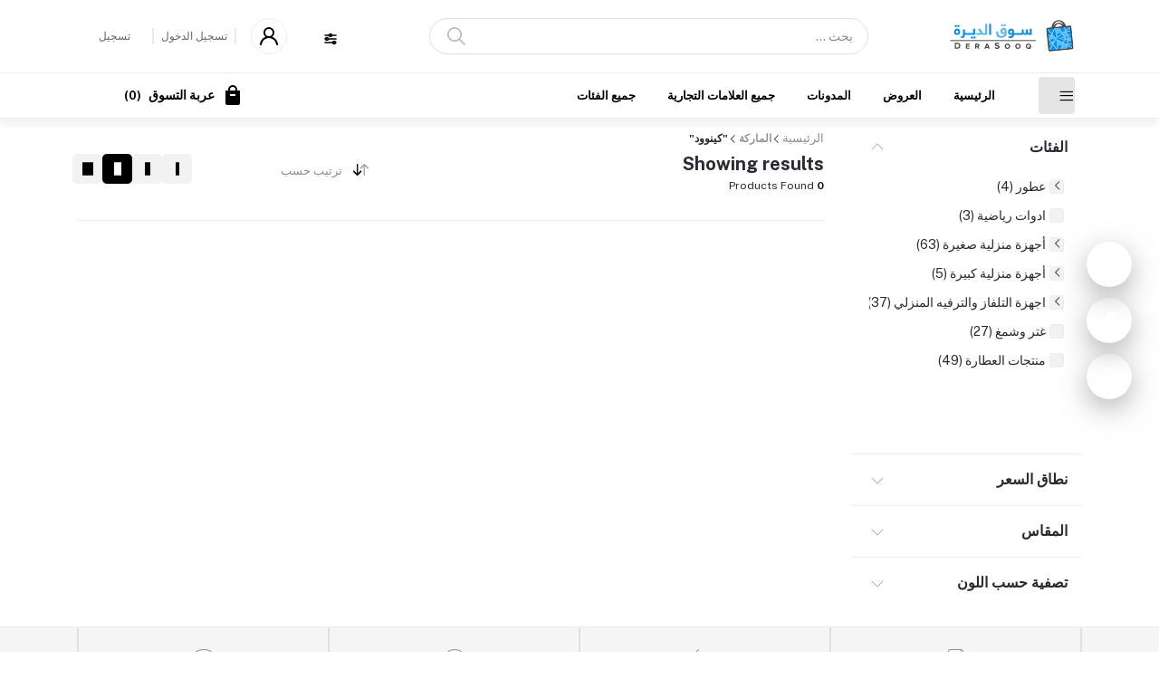

--- FILE ---
content_type: text/html; charset=UTF-8
request_url: https://derasooq.com/brand/kenwood
body_size: 29450
content:
<!DOCTYPE html>


    <html dir="rtl" lang="kw">

<head>

    <meta name="csrf-token" content="YD4Mp1UysFnGc2XJCQks6XIfijEyRu3OAnhACsIs">
    <meta name="app-url" content="//derasooq.com/">
    <meta name="file-base-url" content="//derasooq.com/public/">

    <title>KENWOOD</title>

    <meta charset="utf-8">
    <meta name="viewport" content="width=device-width, initial-scale=1.0">
    <meta name="robots" content="index, follow">
    <meta name="description" content="KENWOOD" />
    <meta name="keywords" content="">

        <!-- Schema.org markup for Google+ -->
    <meta itemprop="name" content="KENWOOD">
    <meta itemprop="description" content="KENWOOD">

    <!-- Twitter Card data -->
    <meta name="twitter:title" content="KENWOOD">
    <meta name="twitter:description" content="KENWOOD">

    <!-- Open Graph data -->
    <meta property="og:title" content="KENWOOD" />
    <meta property="og:description" content="KENWOOD" />

                    <!-- Schema.org markup for Google+ -->
        <meta itemprop="name" content="سوق الديرة Dera Sooq">
        <meta itemprop="description" content="تسوق من كل الديرة-نوفر لك تجربة تسوق مميزة من خلال توفير عدة متاجر في مكان واحد">
        <meta itemprop="image" content="https://derasooq.com/public/uploads/all/e5aOTAni0ysnUKigWKMwH6iZrgAJed2fL4wbkx4W.svg">

        <!-- Twitter Card data -->
        <meta name="twitter:card" content="product">
        <meta name="twitter:site" content="@publisher_handle">
        <meta name="twitter:title" content="سوق الديرة Dera Sooq">
        <meta name="twitter:description" content="تسوق من كل الديرة-نوفر لك تجربة تسوق مميزة من خلال توفير عدة متاجر في مكان واحد">
        <meta name="twitter:creator" content="@author_handle">
        <meta name="twitter:image" content="https://derasooq.com/public/uploads/all/e5aOTAni0ysnUKigWKMwH6iZrgAJed2fL4wbkx4W.svg">

        <!-- Open Graph data -->
        <meta property="og:title" content="سوق الديرة Dera Sooq" />
        <meta property="og:type" content="website" />
        <meta property="og:url" content="https://derasooq.com" />
        <meta property="og:image" content="https://derasooq.com/public/uploads/all/e5aOTAni0ysnUKigWKMwH6iZrgAJed2fL4wbkx4W.svg" />
        <meta property="og:description" content="تسوق من كل الديرة-نوفر لك تجربة تسوق مميزة من خلال توفير عدة متاجر في مكان واحد" />
        <meta property="og:site_name" content="سوق الديرة DeraSooq" />
        <meta property="fb:app_id" content="">
    
    <!-- Favicon -->
        <link rel="icon" href="https://derasooq.com/public/uploads/all/KbRM2jFZjSfOKGzq1kLsppSfsnYl87Zk94juzEiL.png">
    <link rel="apple-touch-icon" href="https://derasooq.com/public/uploads/all/KbRM2jFZjSfOKGzq1kLsppSfsnYl87Zk94juzEiL.png">

    <!-- Google Fonts -->
    <link rel="preconnect" href="https://fonts.googleapis.com">
    <link rel="preconnect" href="https://fonts.gstatic.com" crossorigin>
    <link href="https://fonts.googleapis.com/css2?family=Public+Sans:ital,wght@0,100;0,200;0,300;0,400;0,500;0,600;0,700;0,800;0,900;1,100;1,200;1,300;1,400;1,500;1,600;1,700;1,800;1,900&display=swap" rel="stylesheet">

    <!-- CSS Files -->
    <link rel="stylesheet" href="https://derasooq.com/public/assets/css/vendors.css">
            <link rel="stylesheet" href="https://derasooq.com/public/assets/css/bootstrap-rtl.min.css">
        <link rel="stylesheet" href="https://derasooq.com/public/assets/css/aiz-core.css?v=2195">
    <link rel="stylesheet" href="https://derasooq.com/public/assets/css/custom-style.css">
    
    <script>
        var AIZ = AIZ || {};
        AIZ.local = {
            nothing_selected: 'لا شيء محدد',
            nothing_found: 'لم يتم العثور على شيء',
            choose_file: 'اختر ملف',
            file_selected: 'تم تحديد الملف',
            files_selected: 'تم تحديد الملفات',
            add_more_files: 'إضافة المزيد من الملفات',
            adding_more_files: 'إضافة المزيد من الملفات',
            drop_files_here_paste_or: 'أفلت الملفات هنا أو الصقها أو',
            browse: 'تصفح',
            upload_complete: 'اكتمل التحميل',
            upload_paused: 'توقف التحميل مؤقتًا',
            resume_upload: 'استئناف تحميل',
            pause_upload: 'إيقاف التحميل مؤقتًا',
            retry_upload: 'إعادة محاولة التحميل',
            cancel_upload: 'إلغاء الرفع',
            uploading: 'تحميل',
            processing: 'يعالج',
            complete: 'مكتمل',
            file: 'ملف',
            files: 'الملفات',
        }
    </script>

    <style>
        :root{
            --blue: #3490f3;
            --hov-blue: #2e7fd6;
            --soft-blue: rgba(0, 123, 255, 0.15);
            --secondary-base: #13814C;
            --hov-secondary-base: #0f6f41;
            --soft-secondary-base: rgba(19,129,76,0.15);
            --gray: #9d9da6;
            --gray-dark: #8d8d8d;
            --secondary: #919199;
            --soft-secondary: rgba(145, 145, 153, 0.15);
            --success: #85b567;
            --soft-success: rgba(133, 181, 103, 0.15);
            --warning: #f3af3d;
            --soft-warning: rgba(243, 175, 61, 0.15);
            --light: #f5f5f5;
            --soft-light: #dfdfe6;
            --soft-white: #b5b5bf;
            --dark: #292933;
            --soft-dark: #1b1b28;
            --primary: f9f9f9#;
            --hov-primary: #e62e04;
            --soft-primary: rgb(230,46,4);
        }
        body{
            font-family: 'Public Sans', sans-serif, sans-serif;
            font-weight: 400;
        }

        .pagination .page-link,
        .page-item.disabled .page-link {
            min-width: 32px;
            min-height: 32px;
            line-height: 32px;
            text-align: center;
            padding: 0;
            border: 1px solid var(--soft-light);
            font-size: 0.875rem;
            border-radius: 0 !important;
            color: var(--dark);
        }
        .pagination .page-item {
            margin: 0 5px;
        }

        .form-control:focus {
            border-width: 2px !important;
        }
        .iti__flag-container {
            padding: 2px;
        }
        .modal-content {
            border: 0 !important;
            border-radius: 0 !important;
        }

        .tagify.tagify--focus{
            border-width: 2px;
            border-color: var(--primary);
        }

        #map{
            width: 100%;
            height: 250px;
        }
        #edit_map{
            width: 100%;
            height: 250px;
        }

        .pac-container { z-index: 100000; }

        .home-category-banner::after {
            content: "مشاهدة الكل";
        }
    </style>

    <style>
        .stripe-input {
            padding-right: 35px;
        }
        
        
        .input-icon {
            position: absolute;
            top: 50%;
            right: 8px;
            transform: translateY(-50%);
            display: flex;
            align-items: center;
            justify-content: center;
            pointer-events: none;
            height: 100%;
        }
        
        
        .input-icon svg {
            height: 50%; 
            width: auto;  
            display: block;
        }
    </style>
<script>
document.addEventListener('DOMContentLoaded', function () {

    const btn = document.getElementById('submitOrderBtn');

    const originalOnClick = btn.onclick;

    btn.onclick = null;

    btn.addEventListener('click', function (e) {
        e.preventDefault();
        
        if (!validateCardForm()) {
            return;
        }

        if (typeof originalOnClick === 'function') {
            originalOnClick.call(btn, btn);
        }
    });
});
</script>
<script>
function validateCardForm() {
    const cardNumber = document.getElementById('cardNumber');
    const expiry = document.getElementById('expiry');
    const cvc = document.getElementById('cvc');

    // Card number
    if (!cardNumber || cardNumber.value.trim() === '') {
        AIZ.plugins.notify('danger', 'Card number is required');
        cardNumber.focus();
        return false;
    }
    
    const cardValue = cardNumber.value.replace(/\s+/g, '');
    
    if (!/^\d{16}$/.test(cardValue)) {
        AIZ.plugins.notify('danger', 'Card number format is invalid');
        cardNumber.focus();
        return false;
    }
    
    if (!luhnCheck(cardValue)) {
        AIZ.plugins.notify('danger', 'Card number is invalid');
        cardNumber.focus();
        return false;
    }
    
    if (!/^\d{4}(\s\d{4}){3}$/.test(cardNumber.value)) {
        AIZ.plugins.notify('danger', 'Card number format is invalid');
        cardNumber.focus();
        return false;
    }

    // Expiry
    if (!expiry || expiry.value.trim() === '') {
        AIZ.plugins.notify('danger', 'Expiry date is required');
        expiry.focus();
        return false;
    }

    if (!isValidExpiry(expiry.value)) {
        AIZ.plugins.notify('danger', 'Expiry date is invalid or expired');
        expiry.focus();
        return false;
    }

    // CVC
    if (!cvc || cvc.value.trim() === '') {
        AIZ.plugins.notify('danger', 'CVC is required');
        cvc.focus();
        return false;
    }

    if (!/^\d{3,4}$/.test(cvc.value)) {
        AIZ.plugins.notify('danger', 'CVC is invalid');
        cvc.focus();
        return false;
    }

    return true;
}
</script>
<script>
function isValidExpiry(value) {
    const match = value.match(/^(\d{2})\s?\/\s?(\d{2})$/);
    if (!match) return false;

    const month = parseInt(match[1], 10);
    const year = parseInt(match[2], 10) + 2000;

    if (month < 1 || month > 12) return false;

    const now = new Date();
    const expiryDate = new Date(year, month, 1);
    expiryDate.setMonth(expiryDate.getMonth() + 1);

    return expiryDate > now;
}
</script>


<script>
    function handleCardNumberInput(element) {
        element.addEventListener('input', function(e) {
            let value = e.target.value.replace(/[^\d\s]/g, '');

            if (value.replace(/\s/g, '').length > 16) {
                value = value.substring(0, 19);
            }

            const cleaned = value.replace(/\s/g, '');
            const groups = [];
            for (let i = 0; i < cleaned.length; i += 4) {
                groups.push(cleaned.substring(i, i + 4));
            }

            e.target.value = groups.join(' ').trim();

            const validation = validateCardNumberRealTime(cleaned);
            showValidationFeedback(element, validation);

            const cardBrandChoice = document.querySelector('.p-CardBrandChoice');
            const cardIcons = document.querySelector('.p-CardIcons');

            if (cleaned.length > 0) {
                if (cardBrandChoice) cardBrandChoice.style.display = 'none';
                if (cardIcons) cardIcons.style.display = 'none';
            } else {
                if (cardBrandChoice) cardBrandChoice.style.display = '';
                if (cardIcons) cardIcons.style.display = '';
            }
        });
        element.addEventListener('blur', function(e) {
            const cleaned = e.target.value.replace(/\s/g, '');
            const validation = validateCardNumberFinal(cleaned);
            showValidationFeedback(element, validation);
        });
    }

    function validateCardNumberRealTime(number) {
        const cleaned = number.replace(/\D/g, '');
        if (cleaned.length === 0) {
            return { isValid: true, error: null };
        }

        return { isValid: true, error: null };
    }

    function validateCardNumberFinal(number) {
        const cleaned = number.replace(/\D/g, '');
        if (cleaned.length === 0){
            return { isValid: true, error: null };
        }
        if (cleaned.length < 16) {
            return { isValid: false, error: "Your card number is incomplete." };
        }
        if (!luhnCheck(cleaned)) {
            return { isValid: false, error: "Your card number is invalid." };
        }

        return { isValid: true, error: null };
    }

    function handleExpiryInput(element) {
        element.addEventListener('input', function(e) {
            let value = e.target.value.replace(/[^\d]/g, '');

            if (value.length > 4) {
                value = value.substring(0, 4);
            }

            if (value.length > 2) {
                value = value.substring(0, 2) + '/' + value.substring(2);
            }

            e.target.value = value;

            const validation = validateExpiryRealTime(value);
            showValidationFeedback(element, validation);
        });

        element.addEventListener('blur', function(e) {
            const validation = validateExpiryFinal(e.target.value);
            showValidationFeedback(element, validation);
            let value = e.target.value.replace(/[^\d]/g, '');
            if (value.length === 3) {
                value = value.substring(0, 2) + '/' + value.substring(2) + '0';
                e.target.value = value;
            }
        });
    }

    function validateExpiryRealTime(value) {
        const cleaned = value.replace(/\D/g, '');

        if (cleaned.length === 0) {
            return { isValid: true, error: null };
        }

        if (cleaned.length >= 2) {
            const month = parseInt(cleaned.substring(0, 2), 10);
            if (month < 1 || month > 12) {
                return { isValid: false, error: "Invalid month." };
            }
        }
        if (cleaned.length === 0) {
            return { isValid: true, error: null };
        }
        if (cleaned.length < 4) {
            return { isValid: true, error: "Your card's expiry date is incomplete." };
        }

        return { isValid: true, error: null };
    }

    function validateExpiryFinal(value) {
        if(value.length===0){
            return { isValid: true, error: null };
        }
        const { month, year } = parseExpiry(value);

        if (!month || !year) {
            return { isValid: false, error: "Your card's expiry date is incomplete." };
        }

        if (month < 1 || month > 12) {
            return { isValid: false, error: "Invalid month." };
        }

        const currentDate = new Date();
        const currentYear = currentDate.getFullYear();
        const currentMonth = currentDate.getMonth() + 1;

        if (year < currentYear) {
            return { isValid: false, error: "Your card's expiry is in the past." };
        }

        if (year === currentYear && month < currentMonth) {
            return { isValid: false, error: "Your card's expiry is in the past." };
        }

        return { isValid: true, error: null };
    }

    function parseExpiry(value) {
        const parts = value.split('/');
        let month = parts[0] ? parseInt(parts[0], 10) : null;
        let year = parts[1] ? parseInt(parts[1], 10) : null;

        if (month !== null && month > 12) {
            month = 12;
        }

        if (year && year < 100) {
            year = 2000 + year;
        }

        return { month, year };
    }

    function handleCVCInput(element) {
        element.addEventListener('input', function(e) {
            let value = e.target.value.replace(/\D/g, '');

            if (value.length > 4) {
                value = value.substring(0, 4);
            }

            e.target.value = value;

            const validation = validateCVCRealTime(value);
            showValidationFeedback(element, validation);
        });

        element.addEventListener('blur', function(e) {
            const validation = validateCVCFinal(e.target.value);
            showValidationFeedback(element, validation);
        });
    }

    function validateCVCRealTime(cvc) {
        if (cvc.length === 0) {
            return { isValid: true, error: null };
        }
        return { isValid: true, error: null };
    }

    function validateCVCFinal(cvc) {
        if (cvc.length === 0) {
            return { isValid: true, error: null };
        }

        if (cvc.length < 3) {
            return { isValid: true, error: "Your card's security code is incomplete." };
        }

        return { isValid: true, error: null };
    }

    function luhnCheck(cardNumber) {
        let sum = 0;
        let isEven = false;

        for (let i = cardNumber.length - 1; i >= 0; i--) {
            let digit = parseInt(cardNumber.charAt(i), 10);

            if (isEven) {
                digit *= 2;
                if (digit > 9) {
                    digit -= 9;
                }
            }

            sum += digit;
            isEven = !isEven;
        }

        return sum % 10 === 0;
    }

    function showValidationFeedback(element, validation) {
        element.classList.remove('valid', 'error');
        const existingError = element.parentNode.querySelector('.error-message');
        if (existingError) {
            existingError.remove();
        }

        if (validation.error) {
            element.classList.add('error');
            const errorElement = document.createElement('div');
            errorElement.className = 'error-message';
            errorElement.textContent = validation.error;
            errorElement.style.cssText = `
            color: #e25950;
            font-size: 12px;
            margin-top: 10px;
            font-weight: bold;
        `;
            element.parentNode.appendChild(errorElement);
        } else if (validation.isValid && element.value.trim() !== '') {
            element.classList.add('valid');
        }
    }

    function initializeCardValidations() {
        const cardNumberInput = document.getElementById('cardNumber');
        const expiryInput = document.getElementById('expiry');
        const cvcInput = document.getElementById('cvc');

        if (cardNumberInput && cardNumberInput.value.trim() !== '') {
            const cardBrandChoice = document.querySelector('.p-CardBrandChoice');
            const cardIcons = document.querySelector('.p-CardIcons');
            if (cardBrandChoice) cardBrandChoice.style.display = 'none';
            if (cardIcons) cardIcons.style.display = 'none';
        }

        handleCardNumberInput(cardNumberInput);
        handleExpiryInput(expiryInput);
        handleCVCInput(cvcInput);
    }

    document.addEventListener('DOMContentLoaded', initializeCardValidations);
</script>
    <!-- Global site tag (gtag.js) - Google Analytics -->
    <script async src="https://www.googletagmanager.com/gtag/js?id=G-X3M1783VR1"></script>

    <script>
        window.dataLayer = window.dataLayer || [];
        function gtag(){dataLayer.push(arguments);}
        gtag('js', new Date());
        gtag('config', 'G-X3M1783VR1');
    </script>



</head>
<body>
    <!-- aiz-main-wrapper -->
    <div class="aiz-main-wrapper d-flex flex-column bg-white aiz-minima">
                <!-- Header -->
        <!-- Top Bar Banner -->
 
    	<header
    class=" z-1020 top-background-color-visibility stikcy-header-visibility"
    style="background-color: #ffffff">
    <!-- Search Bar -->
    <div class="position-relative logo-bar-area border-bottom border-md-nonea z-1025">
        <div class="container">
            <div class="d-flex align-items-center">
                <!-- top menu sidebar button -->
                <button type="button" class="btn d-lg-none mr-3 mr-sm-4 p-0 active" data-toggle="class-toggle"
                    data-target=".aiz-top-menu-sidebar">
                    <svg id="Component_43_1" data-name="Component 43 – 1" xmlns="http://www.w3.org/2000/svg" width="16"
                        height="16" viewBox="0 0 16 16">
                        <rect id="Rectangle_19062" data-name="Rectangle 19062" width="16" height="2"
                            transform="translate(0 7)" fill="#919199" />
                        <rect id="Rectangle_19063" data-name="Rectangle 19063" width="16" height="2" fill="#919199" />
                        <rect id="Rectangle_19064" data-name="Rectangle 19064" width="16" height="2"
                            transform="translate(0 14)" fill="#919199" />
                    </svg>

                </button>
                <!-- Header Logo -->
                <div class="col-auto pl-0 pr-3 d-flex align-items-center">
                    <a class="d-block py-20px mr-3 ml-0" href="https://derasooq.com">
                                                                        <img id="header-logo-preview" src="https://derasooq.com/public/uploads/all/e5aOTAni0ysnUKigWKMwH6iZrgAJed2fL4wbkx4W.svg" alt="سوق الديرة DeraSooq"
                            class="mw-100 h-30px h-md-40px" height="40">
                                            </a>
                </div>
                <!-- Search field -->
                <div class="flex-grow-1 front-header-search d-flex align-items-center bg-white mx-xl-5">
                    <div class="position-relative flex-grow-1 px-3 px-lg-0">
                        <form action="https://derasooq.com/search" method="GET" class="stop-propagation">
                            <div class="d-flex position-relative align-items-center">
                                <div class="d-lg-none" data-toggle="class-toggle" data-target=".front-header-search">
                                    <button class="btn px-2" type="button" onclick="showOptions()"><i
                                            class="la la-2x la-long-arrow-left"></i></button>
                                </div>
                                <div class="search-input-box">
                                    <input type="text"
                                        class="border border-soft-light form-control fs-14 hov-animate-outline"
                                        id="search" name="keyword"                                         placeholder="بحث ..." autocomplete="off">

                                    <svg id="Group_723" data-name="Group 723" xmlns="http://www.w3.org/2000/svg"
                                        width="20.001" height="20" viewBox="0 0 20.001 20">
                                        <path id="Path_3090" data-name="Path 3090"
                                            d="M9.847,17.839a7.993,7.993,0,1,1,7.993-7.993A8,8,0,0,1,9.847,17.839Zm0-14.387a6.394,6.394,0,1,0,6.394,6.394A6.4,6.4,0,0,0,9.847,3.453Z"
                                            transform="translate(-1.854 -1.854)" fill="#b5b5bf" />
                                        <path id="Path_3091" data-name="Path 3091"
                                            d="M24.4,25.2a.8.8,0,0,1-.565-.234l-6.15-6.15a.8.8,0,0,1,1.13-1.13l6.15,6.15A.8.8,0,0,1,24.4,25.2Z"
                                            transform="translate(-5.2 -5.2)" fill="#b5b5bf" />
                                    </svg>
                                </div>
                            </div>
                        </form>
                        <div class="typed-search-box stop-propagation document-click-d-none d-none bg-white rounded shadow-lg position-absolute left-0 top-100 w-100"
                            style="min-height: 200px">
                            <div class="search-preloader absolute-top-center">
                                <div class="dot-loader">
                                    <div></div>
                                    <div></div>
                                    <div></div>
                                </div>
                            </div>
                            <div class="search-nothing d-none p-3 text-center fs-16">

                            </div>
                            <div id="search-content" class="text-left">

                            </div>
                        </div>
                    </div>
                </div>
                <!-- Search box -->
                <div class="d-none d-lg-none ml-3 mr-0">
                    <div class="nav-search-box">
                        <a href="#" class="nav-box-link">
                            <i class="la la-search la-flip-horizontal d-inline-block nav-box-icon"></i>
                        </a>
                    </div>
                </div>

                <div class="col-1 mt-2 ml-auto text-right">
                    <ul class="list-inline mb-0 h-100 d-flex justify-content-end align-items-center">
                        <!-- Helpline -->
                        <li class="list-inline-item">
                            <div class="d-flex align-items-center">
                                <!-- New Links -->
                                                                <!-- Search Icon for small device -->
                                <div class="d-lg-none">
                                    <a class="p-2 d-block text-reset" href="javascript:void(0);" data-toggle="class-toggle"
                                        data-target=".front-header-search" onclick="hideOptions()">
                                        <i class="las la-search la-flip-horizontal la-2x"></i>
                                    </a>
                                </div>
                                <!-- Gear Icon Dropdown Toggle -->
                                <div class="dropdown ml-2 mb-1 z-1045 py-1">
                                    <button class="btn btn-link p-0 silder-toggle" type="button" data-toggle="dropdown" aria-expanded="false">
                                        <svg xmlns="http://www.w3.org/2000/svg" width="16" height="16" viewBox="0 0 16 16" class="top-text-color-visibility" style="color: #000000;">

                                            <line x1="2" y1="4" x2="14" y2="4" stroke="currentColor" stroke-width="1.5" stroke-linecap="round" />
                                            <circle cx="8" cy="4" r="1.5" fill="none" stroke="currentColor" stroke-width="1.5" />

                                            <line x1="2" y1="8" x2="14" y2="8" stroke="currentColor" stroke-width="1.5" stroke-linecap="round" />
                                            <circle cx="4" cy="8" r="1.5" fill="none" stroke="currentColor" stroke-width="1.5" />

                                            <line x1="2" y1="12" x2="14" y2="12" stroke="currentColor" stroke-width="1.5" stroke-linecap="round" />
                                            <circle cx="12" cy="12" r="1.5" fill="none" stroke="currentColor" stroke-width="1.5" />
                                        </svg>
                                    </button>

                                    <!-- Dropdown Menu -->
                                    <div class="dropdown-menu dropdown-menu-right py-0" style="min-width: 200px;">
                                        <!-- Language Switcher -->
                                                                                <div class="dropdown-submenu px-2 py-2 mt-1 ml-2 border-bottom border-soft-light lang-visibility hover-bg-light"
                                            style="min-height: 40px;">
                                            <div class="form-control form-control-sm border-0 bg-transparent p-0 w-100 cursor-pointer hover-text-primary h-100 d-flex align-items-center justify-content-between"
                                                onclick="toggleChildDropdown(this, event)">
                                                <span>Arabic</span>
                                                <i class="la la-angle-right"></i>
                                            </div>

                                            <!-- Language Child Dropdown -->
                                            <div class="dropdown-menu dropdown-menu-right py-0 header-drop child-dropdown"
                                                style="min-width: 200px; left: 100%; top: 1px!important; margin-top: -1px;">
                                                                                                <div class="px-2 py-1 border-bottom border-soft-light hover-bg-light">
                                                    <a href="javascript:void(0)" class="d-block text-dark"
                                                        data-flag="en"
                                                        onclick="changeLanguage('en')">
                                                        <img src="https://derasooq.com/public/assets/img/placeholder.jpg"
                                                            data-src="https://derasooq.com/public/assets/img/flags/en.png"
                                                            class="mr-1 lazyload" alt="English" height="11">
                                                        English
                                                    </a>
                                                </div>
                                                                                                <div class="px-2 py-1 border-bottom border-soft-light hover-bg-light">
                                                    <a href="javascript:void(0)" class="d-block text-dark"
                                                        data-flag="kw"
                                                        onclick="changeLanguage('kw')">
                                                        <img src="https://derasooq.com/public/assets/img/placeholder.jpg"
                                                            data-src="https://derasooq.com/public/assets/img/flags/kw.png"
                                                            class="mr-1 lazyload" alt="Arabic" height="11">
                                                        Arabic
                                                    </a>
                                                </div>
                                                                                            </div>
                                        </div>
                                                                                <!-- Currency Switcher -->
                                                                                <!-- Become a Seller Links -->
                                                                                <div>
                                            <a href="https://derasooq.com/shops/create"
                                                class="dropdown-item fs-13 py-2 px-3 hover-bg-light hover-text-primary border-bottom border-soft-light d-flex align-items-center"
                                                style="min-height: 40px;">
                                                كن بائعا
                                            </a>
                                            <a href="https://derasooq.com/seller/login"
                                                class="dropdown-item fs-13 py-2 px-3 hover-bg-light hover-text-primary border-bottom border-soft-light d-flex align-items-center"
                                                style="min-height: 40px;">
                                                Seller Login
                                            </a>
                                                                                    </div>
                                                                                <!-- Become a Seller Links -->
                                        <div id="admin-helpline-preview" style="display: block;">
                                            <div class="helpline-container">
                                                <a class="dropdown-item fs-13 py-2 px-3 hover-bg-light hover-text-primary border-bottom border-soft-light d-flex align-items-center"
                                                    style="min-height: 40px; color: grey;">
                                                    <span class="helpline-label">Helpline:</span>&nbsp;
                                                    <span class="helpline-number-preview">60392276</span>
                                                </a>
                                            </div>
                                        </div>
                                                                            </div>
                                </div>
                            </div>
                        </li>
                    </ul>
                </div>

                <div class="d-none d-xl-block ml-auto mr-0">
                                        <!--Login & Registration -->
                    <span class="d-flex align-items-center nav-user-info ml-3">
                        <!-- Image -->
                        <span
                            class="size-40px rounded-circle overflow-hidden border d-flex align-items-center justify-content-center nav-user-img top-text-color-visibility" style="color: #000000">
                            <svg xmlns="http://www.w3.org/2000/svg" width="19.902" height="20.012"
                                viewBox="0 0 19.902 20.012">
                                <path id="fe2df171891038b33e9624c27e96e367"
                                    d="M15.71,12.71a6,6,0,1,0-7.42,0,10,10,0,0,0-6.22,8.18,1.006,1.006,0,1,0,2,.22,8,8,0,0,1,15.9,0,1,1,0,0,0,1,.89h.11a1,1,0,0,0,.88-1.1,10,10,0,0,0-6.25-8.19ZM12,12a4,4,0,1,1,4-4A4,4,0,0,1,12,12Z"
                                    transform="translate(-2.064 -1.995)" fill="currentColor" />
                            </svg>
                        </span>
                        <a href="https://derasooq.com/users/login"
                            class="opacity-60 hov-opacity-100 fs-12 d-inline-block border-right border-soft-light border-width-2 pr-2 ml-3 top-text-color-visibility" style="color: #000000">تسجيل الدخول</a>
                        <a href="https://derasooq.com/users/registration"
                            class="opacity-60 hov-opacity-100 fs-12 d-inline-block py-2 pl-2 top-text-color-visibility" style="color: #000000">تسجيل</a>
                    </span>
                                    </div>
            </div>
        </div>

        <!-- Loged in user Menus -->
        <div class="hover-user-top-menu position-absolute top-100 left-0 right-0 z-3">
            <div class="container">
                <div class="position-static float-right">
                    <div class="aiz-user-top-menu bg-white rounded-0 border-top shadow-sm" style="width:220px;">
                        <ul class="list-unstyled no-scrollbar mb-0 text-left">
                                                        <li class="user-top-nav-element border border-top-0" data-id="1">
                                <a href="https://derasooq.com/dashboard"
                                    class="text-truncate text-dark px-4 fs-14 d-flex align-items-center hov-column-gap-1">
                                    <svg xmlns="http://www.w3.org/2000/svg" width="16" height="16" viewBox="0 0 16 16">
                                        <path id="Path_2916" data-name="Path 2916"
                                            d="M15.3,5.4,9.561.481A2,2,0,0,0,8.26,0H7.74a2,2,0,0,0-1.3.481L.7,5.4A2,2,0,0,0,0,6.92V14a2,2,0,0,0,2,2H14a2,2,0,0,0,2-2V6.92A2,2,0,0,0,15.3,5.4M10,15H6V9A1,1,0,0,1,7,8H9a1,1,0,0,1,1,1Zm5-1a1,1,0,0,1-1,1H11V9A2,2,0,0,0,9,7H7A2,2,0,0,0,5,9v6H2a1,1,0,0,1-1-1V6.92a1,1,0,0,1,.349-.76l5.74-4.92A1,1,0,0,1,7.74,1h.52a1,1,0,0,1,.651.24l5.74,4.92A1,1,0,0,1,15,6.92Z"
                                            fill="#b5b5c0" />
                                    </svg>
                                    <span
                                        class="user-top-menu-name has-transition ml-3">لوحة التحكم</span>
                                </a>
                            </li>
                            
                                                        <li class="user-top-nav-element border border-top-0" data-id="1">
                                <a href="https://derasooq.com/logout"
                                    class="text-truncate px-4 fs-14 d-flex align-items-center hov-column-gap-1">
                                    <svg xmlns="http://www.w3.org/2000/svg" width="16" height="15.999"
                                        viewBox="0 0 16 15.999">
                                        <g id="Group_25503" data-name="Group 25503" transform="translate(-24.002 -377)">
                                            <g id="Group_25265" data-name="Group 25265"
                                                transform="translate(-216.534 -160)">
                                                <path id="Subtraction_192" data-name="Subtraction 192"
                                                    d="M12052.535,2920a8,8,0,0,1-4.569-14.567l.721.72a7,7,0,1,0,7.7,0l.721-.72a8,8,0,0,1-4.567,14.567Z"
                                                    transform="translate(-11803.999 -2367)" fill="#d43533" />
                                            </g>
                                            <rect id="Rectangle_19022" data-name="Rectangle 19022" width="1" height="8"
                                                rx="0.5" transform="translate(31.5 377)" fill="#d43533" />
                                        </g>
                                    </svg>
                                    <span class="user-top-menu-name has-transition ml-3 text-dark">تسجيل الخروج</span>
                                </a>
                            </li>
                        </ul>
                    </div>
                </div>
            </div>
        </div>
    </div>

    <!-- Menu Bar -->
    <div class="d-none d-lg-block position-relative h-50px bottom-background-color-visibility border-bottom" style="background-color: #ffffff;box-shadow: 0 8px 8px rgba(0, 0, 0, 0.05);">
        <div class="container h-100">
            <div class="d-flex h-100">
                <!-- Categoty Menu Button -->
                <div class="d-xl-block all-category has-transition bg-black-10 rounded-1 mt-1 mb-1 mr-2" id="category-menu-bar">
                    <div class="h-100"
                        style="padding-top: .7rem !important; padding-left: .7rem !important; width:40px; cursor: pointer;">
                        <div class="d-flex align-items-center justify-content-between bottom-text-color-visibility" style="color: #000000">
                            <i class="las la-bars has-transition" id="category-menu-bar-icon"
                                style="font-size: 1.2rem !important"></i>
                        </div>
                    </div>
                </div>
                <!-- Header Menus -->
                <div class="ml-xl-4 w-100 overflow-hidden">
                    <div class="d-flex align-items-center justify-content-center justify-content-xl-start h-100">
                        <ul class="list-inline mb-0 pl-0 hor-swipe c-scrollbar-light">
                                                                                    <li class="list-inline-item mr-0 animate-underline-white">
                                <a href="https://derasooq.com"
                                    class="fs-13 px-3 py-3 d-inline-block fw-700 header_menu_links hov-bg-black-10 bottom-text-color-visibility " style="color: #000000">
                                    الرئيسية
                                </a>
                            </li>
                                                        <li class="list-inline-item mr-0 animate-underline-white">
                                <a href="https://derasooq.com/flash-deals"
                                    class="fs-13 px-3 py-3 d-inline-block fw-700 header_menu_links hov-bg-black-10 bottom-text-color-visibility " style="color: #000000">
                                    العروض
                                </a>
                            </li>
                                                        <li class="list-inline-item mr-0 animate-underline-white">
                                <a href="https://derasooq.com/blog"
                                    class="fs-13 px-3 py-3 d-inline-block fw-700 header_menu_links hov-bg-black-10 bottom-text-color-visibility " style="color: #000000">
                                    المدونات
                                </a>
                            </li>
                                                        <li class="list-inline-item mr-0 animate-underline-white">
                                <a href="https://derasooq.com/brands"
                                    class="fs-13 px-3 py-3 d-inline-block fw-700 header_menu_links hov-bg-black-10 bottom-text-color-visibility " style="color: #000000">
                                    جميع العلامات التجارية
                                </a>
                            </li>
                                                        <li class="list-inline-item mr-0 animate-underline-white">
                                <a href="https://derasooq.com/categories"
                                    class="fs-13 px-3 py-3 d-inline-block fw-700 header_menu_links hov-bg-black-10 bottom-text-color-visibility " style="color: #000000">
                                    جميع الفئات
                                </a>
                            </li>
                                                                                </ul>
                    </div>
                </div>
                <!-- Cart -->
                <div class="d-none d-xl-block align-self-stretch ml-5 has-transition"
                    data-hover="dropdown">
                    <div class="nav-cart-box dropdown h-100" id="cart_items" style="width: max-content;">
                        <!-- Cart button with cart count -->
<a href="javascript:void(0)" class="d-flex align-items-center  h-100" data-toggle="dropdown" data-display="static"
    title="عربة التسوق">
      
        <span class="mr-1">
            <svg xmlns="http://www.w3.org/2000/svg" width="24" height="24" viewBox="0 0 24 24"
                class="bottom-text-color-visibility"
                style="color: #000000"
                role="img" aria-hidden="true">
                <path fill="currentColor" d="M17 6V5a5 5 0 0 0-10 0v1H4v14a2 2 0 0 0 2 2h12a2 2 0 0 0 2-2V6h-3zM9 5a3 3 0 0 1 6 0v1H9V5z"/>
                <rect x="9" y="10" width="6" height="2" fill="#fff" rx="0.3"/>
            </svg>
        </span>
        <span class="d-none d-xl-block ml-1 fs-14 fw-700 bottom-text-color-visibility"
            style="color: #000000">عربة التسوق</span>
        <span class="nav-box-text d-none d-xl-block ml-1 fw-700 bottom-text-color-visibility"
            style="color: #000000">
            (<span class="cart-count">0</span>)
        </span>      
    </a>

<!-- Cart Items -->
<div class="dropdown-menu dropdown-menu-right dropdown-menu-lg p-0 stop-propagation rounded-0">
            <div class="text-center p-3">
            <i class="las la-frown la-3x opacity-60 mb-3"></i>
            <h3 class="h6 fw-700">عربة التسوق فارغة</h3>
        </div>
    </div>                    </div>
                </div>
            </div>
        </div>
        <!-- Categoty Menus -->
        <div class="hover-category-menu position-absolute w-100 top-100 left-0 right-0 z-3 d-none"
            id="click-category-menu">
            <div class="container">
                <div class="d-flex position-relative">
                    <div class="position-static">
                        <div class="aiz-category-menu bg-white rounded-0 border-top" id="category-sidebar" style="width:270px;">
    <ul class="list-unstyled categories no-scrollbar mb-0 text-left">
                                <li class="category-nav-element border border-top-0" data-id="1">
                <a href="https://derasooq.com/category/perfumes"
                    class="text-truncate text-dark px-4 fs-14 d-block hov-column-gap-1">
                    <img class="cat-image lazyload mr-2 opacity-60" src="https://derasooq.com/public/assets/img/placeholder.jpg"
                        data-src="https://derasooq.com/public/uploads/all/JxJCyAvL1lZFF3WPcZ4huNiukSpxeL8UDGjMurb0.jpg" width="16" alt="عطور"
                        onerror="this.onerror=null;this.src='https://derasooq.com/public/assets/img/placeholder.jpg';">
                    <span class="cat-name has-transition">عطور</span>
                </a>
                
                <div class="sub-cat-menu more c-scrollbar-light border p-4 shadow-none">
                    <div class="c-preloader text-center absolute-center">
                        <i class="las la-spinner la-spin la-3x opacity-70"></i>
                    </div>
                </div>

            </li>
                                <li class="category-nav-element border border-top-0" data-id="6">
                <a href="https://derasooq.com/category/--hrwcm"
                    class="text-truncate text-dark px-4 fs-14 d-block hov-column-gap-1">
                    <img class="cat-image lazyload mr-2 opacity-60" src="https://derasooq.com/public/assets/img/placeholder.jpg"
                        data-src="https://derasooq.com/public/uploads/all/ZEeoaz1yEL9zhN32IkqiA6q4lJOeX52pKBOMdFWS.jpg" width="16" alt="ادوات رياضية"
                        onerror="this.onerror=null;this.src='https://derasooq.com/public/assets/img/placeholder.jpg';">
                    <span class="cat-name has-transition">ادوات رياضية</span>
                </a>
                
                <div class="sub-cat-menu more c-scrollbar-light border p-4 shadow-none">
                    <div class="c-preloader text-center absolute-center">
                        <i class="las la-spinner la-spin la-3x opacity-70"></i>
                    </div>
                </div>

            </li>
                                <li class="category-nav-element border border-top-0" data-id="7">
                <a href="https://derasooq.com/category/small-home-appliances-zrpca"
                    class="text-truncate text-dark px-4 fs-14 d-block hov-column-gap-1">
                    <img class="cat-image lazyload mr-2 opacity-60" src="https://derasooq.com/public/assets/img/placeholder.jpg"
                        data-src="https://derasooq.com/public/uploads/all/2D4X90nWn8DUJDegoQjFSDX7VIN4djkSZEcMMqQa.jpg" width="16" alt="أجهزة منزلية صغيرة"
                        onerror="this.onerror=null;this.src='https://derasooq.com/public/assets/img/placeholder.jpg';">
                    <span class="cat-name has-transition">أجهزة منزلية صغيرة</span>
                </a>
                
                <div class="sub-cat-menu more c-scrollbar-light border p-4 shadow-none">
                    <div class="c-preloader text-center absolute-center">
                        <i class="las la-spinner la-spin la-3x opacity-70"></i>
                    </div>
                </div>

            </li>
                                <li class="category-nav-element border border-top-0" data-id="9">
                <a href="https://derasooq.com/category/large%D9%80appliances"
                    class="text-truncate text-dark px-4 fs-14 d-block hov-column-gap-1">
                    <img class="cat-image lazyload mr-2 opacity-60" src="https://derasooq.com/public/assets/img/placeholder.jpg"
                        data-src="https://derasooq.com/public/uploads/all/PECFqgYzoC8WWmy762IFKdt6hlPzQBnmYQ2V8ISv.png" width="16" alt="أجهزة منزلية كبيرة"
                        onerror="this.onerror=null;this.src='https://derasooq.com/public/assets/img/placeholder.jpg';">
                    <span class="cat-name has-transition">أجهزة منزلية كبيرة</span>
                </a>
                
                <div class="sub-cat-menu more c-scrollbar-light border p-4 shadow-none">
                    <div class="c-preloader text-center absolute-center">
                        <i class="las la-spinner la-spin la-3x opacity-70"></i>
                    </div>
                </div>

            </li>
                                <li class="category-nav-element border border-top-0" data-id="11">
                <a href="https://derasooq.com/category/tv-home-entertainment"
                    class="text-truncate text-dark px-4 fs-14 d-block hov-column-gap-1">
                    <img class="cat-image lazyload mr-2 opacity-60" src="https://derasooq.com/public/assets/img/placeholder.jpg"
                        data-src="https://derasooq.com/public/uploads/all/YdxsNoDdaHC2MdaWHUge4CMWsRiqJGMefA4Y1edX.png" width="16" alt="اجهزة التلفاز والترفيه المنزلي"
                        onerror="this.onerror=null;this.src='https://derasooq.com/public/assets/img/placeholder.jpg';">
                    <span class="cat-name has-transition">اجهزة التلفاز والترفيه المنزلي</span>
                </a>
                
                <div class="sub-cat-menu more c-scrollbar-light border p-4 shadow-none">
                    <div class="c-preloader text-center absolute-center">
                        <i class="las la-spinner la-spin la-3x opacity-70"></i>
                    </div>
                </div>

            </li>
                                <li class="category-nav-element border border-top-0" data-id="16">
                <a href="https://derasooq.com/category/--1nndp"
                    class="text-truncate text-dark px-4 fs-14 d-block hov-column-gap-1">
                    <img class="cat-image lazyload mr-2 opacity-60" src="https://derasooq.com/public/assets/img/placeholder.jpg"
                        data-src="https://derasooq.com/public/uploads/all/HAhAl7VlK53LPyJvb4mgUZiGAm93yK2iJVBlVYI4.png" width="16" alt="غتر وشمغ"
                        onerror="this.onerror=null;this.src='https://derasooq.com/public/assets/img/placeholder.jpg';">
                    <span class="cat-name has-transition">غتر وشمغ</span>
                </a>
                
                <div class="sub-cat-menu more c-scrollbar-light border p-4 shadow-none">
                    <div class="c-preloader text-center absolute-center">
                        <i class="las la-spinner la-spin la-3x opacity-70"></i>
                    </div>
                </div>

            </li>
                                <li class="category-nav-element border border-top-0" data-id="17">
                <a href="https://derasooq.com/category/--s57ci"
                    class="text-truncate text-dark px-4 fs-14 d-block hov-column-gap-1">
                    <img class="cat-image lazyload mr-2 opacity-60" src="https://derasooq.com/public/assets/img/placeholder.jpg"
                        data-src="https://derasooq.com/public/uploads/all/BzjtSNfM14GxgGvBAyEZaBCxCxIGc28Z7s4UpqQf.png" width="16" alt="منتجات العطارة"
                        onerror="this.onerror=null;this.src='https://derasooq.com/public/assets/img/placeholder.jpg';">
                    <span class="cat-name has-transition">منتجات العطارة</span>
                </a>
                
                <div class="sub-cat-menu more c-scrollbar-light border p-4 shadow-none">
                    <div class="c-preloader text-center absolute-center">
                        <i class="las la-spinner la-spin la-3x opacity-70"></i>
                    </div>
                </div>

            </li>
                                <li class="category-nav-element border border-top-0" data-id="18">
                <a href="https://derasooq.com/category/--SUB4H"
                    class="text-truncate text-dark px-4 fs-14 d-block hov-column-gap-1">
                    <img class="cat-image lazyload mr-2 opacity-60" src="https://derasooq.com/public/assets/img/placeholder.jpg"
                        data-src="https://derasooq.com/public/uploads/all/LnOWnBZv0OCxahZKe77gyepwBS8xzvMCtMCYViJY.png" width="16" alt="منتجات رقمية"
                        onerror="this.onerror=null;this.src='https://derasooq.com/public/assets/img/placeholder.jpg';">
                    <span class="cat-name has-transition">منتجات رقمية</span>
                </a>
                
                <div class="sub-cat-menu more c-scrollbar-light border p-4 shadow-none">
                    <div class="c-preloader text-center absolute-center">
                        <i class="las la-spinner la-spin la-3x opacity-70"></i>
                    </div>
                </div>

            </li>
            </ul>
</div>
                    </div>
                </div>
            </div>
        </div>
    </div>
</header><!-- Top Menu Sidebar -->
<div class="aiz-top-menu-sidebar collapse-sidebar-wrap sidebar-xl sidebar-left d-lg-none z-1035">
    <div class="overlay overlay-fixed dark c-pointer" data-toggle="class-toggle" data-target=".aiz-top-menu-sidebar"
        data-same=".hide-top-menu-bar"></div>
    <div class="collapse-sidebar c-scrollbar-light text-left">
        <button type="button" class="btn btn-sm p-4 hide-top-menu-bar" data-toggle="class-toggle"
            data-target=".aiz-top-menu-sidebar">
            <i class="las la-times la-2x text-primary"></i>
        </button>
                    <!--Login & Registration -->
            <span class="d-flex align-items-center nav-user-info pl-4">
                <!-- Image -->
                <span
                    class="size-40px rounded-circle overflow-hidden border d-flex align-items-center justify-content-center nav-user-img">
                    <svg xmlns="http://www.w3.org/2000/svg" width="19.902" height="20.012" viewBox="0 0 19.902 20.012">
                        <path id="fe2df171891038b33e9624c27e96e367"
                            d="M15.71,12.71a6,6,0,1,0-7.42,0,10,10,0,0,0-6.22,8.18,1.006,1.006,0,1,0,2,.22,8,8,0,0,1,15.9,0,1,1,0,0,0,1,.89h.11a1,1,0,0,0,.88-1.1,10,10,0,0,0-6.25-8.19ZM12,12a4,4,0,1,1,4-4A4,4,0,0,1,12,12Z"
                            transform="translate(-2.064 -1.995)" fill="#91919b" />
                    </svg>
                </span>

                <a href="https://derasooq.com/users/login"
                    class="text-reset opacity-60 hov-opacity-100 hov-text-primary fs-12 d-inline-block border-right border-soft-light border-width-2 pr-2 ml-3">تسجيل الدخول</a>
                <a href="https://derasooq.com/users/registration"
                    class="text-reset opacity-60 hov-opacity-100 hov-text-primary fs-12 d-inline-block py-2 pl-2">تسجيل</a>
            </span>
            
                <hr>
        <ul class="mb-0 pl-3 pb-3 h-100">
                                                <li class="mr-0">
                        <a href="https://derasooq.com"
                            class="fs-13 px-3 py-3 w-100 d-inline-block fw-700 text-dark header_menu_links
                                    ">
                            الرئيسية
                        </a>
                    </li>
                                    <li class="mr-0">
                        <a href="https://derasooq.com/flash-deals"
                            class="fs-13 px-3 py-3 w-100 d-inline-block fw-700 text-dark header_menu_links
                                    ">
                            العروض
                        </a>
                    </li>
                                    <li class="mr-0">
                        <a href="https://derasooq.com/blog"
                            class="fs-13 px-3 py-3 w-100 d-inline-block fw-700 text-dark header_menu_links
                                    ">
                            المدونات
                        </a>
                    </li>
                                    <li class="mr-0">
                        <a href="https://derasooq.com/brands"
                            class="fs-13 px-3 py-3 w-100 d-inline-block fw-700 text-dark header_menu_links
                                    ">
                            جميع العلامات التجارية
                        </a>
                    </li>
                                    <li class="mr-0">
                        <a href="https://derasooq.com/categories"
                            class="fs-13 px-3 py-3 w-100 d-inline-block fw-700 text-dark header_menu_links
                                    ">
                            جميع الفئات
                        </a>
                    </li>
                                                </ul>
        <br>
        <br>
    </div>
</div>

<!-- Modal -->
<div class="modal fade" id="order_details" tabindex="-1" role="dialog" aria-labelledby="exampleModalLabel"
    aria-hidden="true">
    <div class="modal-dialog modal-dialog-centered modal-xl" role="document">
        <div class="modal-content">
            <div id="order-details-modal-body">

            </div>
        </div>
    </div>
</div>


        
    <section class="mb-1">
        <div class="container sm-px-0 pt-1">
            <form class="" id="search-form" action="" method="GET">
                <div class="row">

                    <!-- Sidebar Filters -->
                    <div class="col-xl-3">
                        <div class="aiz-filter-sidebar collapse-sidebar-wrap sidebar-xl sidebar-right z-1035">
                            <div class="overlay overlay-fixed dark c-pointer" data-toggle="class-toggle"
                                data-target=".aiz-filter-sidebar" data-same=".filter-sidebar-thumb"></div>
                            <div class="collapse-sidebar scroll-bar-show c-scrollbar-light text-left">
                                <div class="d-flex d-xl-none justify-content-between align-items-center pl-3 border-bottom">
                                    <h3 class="h6 mb-0 fw-600">المرشحات</h3>
                                    <button type="button" class="btn btn-sm p-2 filter-sidebar-thumb"
                                        data-toggle="class-toggle" data-target=".aiz-filter-sidebar">
                                        <i class="las la-times la-2x"></i>
                                    </button>
                                </div>

                                <!-- Categories -->
                                <div class="bg-white border-bottom-listing-sidebar">
                                    <div class="fs-16 fw-700 p-3">
                                        <a href="#collapse_1"
                                            class="dropdown-toggle filter-section text-dark d-flex align-items-center justify-content-between"
                                            data-toggle="collapse">

                                            الفئات
                                        </a>
                                    </div>
                                    <div class="collapse show" id="collapse_1">
                                        <!-- Product Category -->
                                        <div class="">
                                            <div class=" ">
                                                                                                
                                                <div class="px-20px pb-10px display-none" id="general_cagegories_box">
                                                    <div id="category_filter" class="h-300px overflow-auto no-scrollbar">
                                                        <ul class="hummingbird-treeview-converter2 list-unstyled"
                                                            data-checkbox-name="categories[]">
                                                                                                                            
                                                                <li d-item="4"
                                                                    id="generel_1">
                                                                    عطور
                                                                                                                                               (4)
                                                                                                                                    </li>
                                                                
                                                                                                                                    <li  d-item="34" id="generel_4">-
    عطور للرجال
               (34)
    </li>

                                                                                                                                        <li  d-item="15" id="generel_5">-
    عطور للسيدات
               (15)
    </li>

                                                                                                                                        <li  d-item="1" id="generel_8">-
    عطور للجنسين
               (1)
    </li>

                                                                                                                                        <li  d-item="0" id="generel_19">-
    French
    </li>

                                                                                                                                                                                                
                                                                <li d-item="3"
                                                                    id="generel_6">
                                                                    ادوات رياضية
                                                                                                                                               (3)
                                                                                                                                    </li>
                                                                
                                                                                                                                                                                            
                                                                <li d-item="63"
                                                                    id="generel_7">
                                                                    أجهزة منزلية صغيرة
                                                                                                                                               (63)
                                                                                                                                    </li>
                                                                
                                                                                                                                    <li  d-item="8" id="generel_15">-
    مضخات الغسيل
               (8)
    </li>

                                                                                                                                                                                                
                                                                <li d-item="5"
                                                                    id="generel_9">
                                                                    أجهزة منزلية كبيرة
                                                                                                                                               (5)
                                                                                                                                    </li>
                                                                
                                                                                                                                    <li  d-item="4" id="generel_10">-
    دفايات
               (4)
    </li>

                                                                                                                                        <li  d-item="8" id="generel_14">-
    ثلاجات
               (8)
    </li>

                                                                                                                                                                                                
                                                                <li d-item="37"
                                                                    id="generel_11">
                                                                    اجهزة التلفاز والترفيه المنزلي
                                                                                                                                               (37)
                                                                                                                                    </li>
                                                                
                                                                                                                                    <li  d-item="40" id="generel_12">-
    TVs
               (40)
    </li>

                                                                                                                                        <li  d-item="18" id="generel_13">-
    مكبرات الصوت
               (18)
    </li>

                                                                                                                                                                                                
                                                                <li d-item="27"
                                                                    id="generel_16">
                                                                    غتر وشمغ
                                                                                                                                               (27)
                                                                                                                                    </li>
                                                                
                                                                                                                                                                                            
                                                                <li d-item="49"
                                                                    id="generel_17">
                                                                    منتجات العطارة
                                                                                                                                               (49)
                                                                                                                                    </li>
                                                                
                                                                                                                                                                                            
                                                                <li d-item="0"
                                                                    id="generel_18">
                                                                    منتجات رقمية
                                                                                                                                    </li>
                                                                
                                                                                                                                                                                    </ul>
                                                    </div>
                                                </div>

                                                
                                                <div class="px-20px pb-10px display-none" id="preorder_cagegories_box">
                                                    <div id="category_filter_preorder"
                                                        class="h-300px overflow-auto no-scrollbar">
                                                        <ul class="hummingbird-treeview-converter2 list-unstyled"
                                                            data-checkbox-name="categories_preorder[]">
                                                                                                                    </ul>
                                                    </div>
                                                </div>
                                            </div>
                                        </div>
                                    </div>
                                </div>



                                <!-- Price range -->
                                <div class="bg-white border-bottom-listing-sidebar">
                                    <div class="fs-16 fw-700 p-3">
                                        <a href="#collapse_price"
                                            class="dropdown-toggle collapsed filter-section text-dark d-flex align-items-center justify-content-between"
                                            data-toggle="collapse" data-target="#collapse_price">
                                            نطاق السعر
                                        </a>
                                    </div>
                                    <div class="collapse" id="collapse_price">
                                        <div class="px16px py22px hover-effect">
                                            
                                            <div class="aiz-range-slider">


                                                <div id="input-slider-range"
                                                    data-range-value-min=" 0 "
                                                    data-range-value-max=" 2199 ">
                                                    <div
                                                        style="width: 4px; height: 16px; background-color: #DFDFE6; position: absolute; top: -7px; left: -1px;  ">
                                                    </div>
                                                    <div
                                                        style="width: 4px; height: 16px; background-color: #DFDFE6; position: absolute; top: -7px; right: -1px;  ">
                                                    </div>
                                                </div>

                                                <div class="row mt-2">
                                                    <div class="col-6">
                                                        <span class="range-slider-value value-low fs-14 fw-600 opacity-70"
                                                             data-range-value-low="0"
                                                             id="input-slider-range-value-low">0</span>
                                                    </div>
                                                    <div class="col-6 text-right">
                                                        <span class="range-slider-value value-high fs-14 fw-600 opacity-70"
                                                            
                                                            data-range-value-high="1099.5"
                                                             id="input-slider-range-value-high"></span>
                                                    </div>
                                                </div>
                                            </div>
                                        </div>
                                        <!-- Hidden Items -->
                                        <input type="hidden" name="min_price" value="">
                                        <input type="hidden" name="max_price" value="">
                                    </div>
                                </div>


                                <!-- Attributes -->
                                                                                                            <div class="bg-white preorder-time-hide border-bottom-listing-sidebar">
                                            <div class="fs-16 fw-700 p-3">
                                                <a href="#"
                                                    class="dropdown-toggle text-dark filter-section collapsed d-flex align-items-center justify-content-between"
                                                    data-toggle="collapse"
                                                    data-target="#collapse_"
                                                    style="white-space: normal;">
                                                    المقاس
                                                </a>
                                            </div>
                                                                                        <div class="collapse "
                                                id="collapse_">
                                                <div class="px-3 aiz-checkbox-list">
                                                                                                                                                                        <label class="aiz-checkbox mb-3 d-flex align-items-center ">
                                                                <input type="checkbox" name="selected_attribute_values[]"
                                                                    value="55"
                                                                                                                                        onchange="filter(event)">
                                                                <span class="aiz-square-check border_black"></span>
                                                                <span
                                                                    class="fs-14 fw-400 text-dark hover-effect-list-item  ">55
                                                                    (1)</span>
                                                            </label>
                                                                                                                                                                                                                                <label class="aiz-checkbox mb-3 d-flex align-items-center ">
                                                                <input type="checkbox" name="selected_attribute_values[]"
                                                                    value="52"
                                                                                                                                        onchange="filter(event)">
                                                                <span class="aiz-square-check border_black"></span>
                                                                <span
                                                                    class="fs-14 fw-400 text-dark hover-effect-list-item  ">52
                                                                    (1)</span>
                                                            </label>
                                                                                                                                                                                                                                <label class="aiz-checkbox mb-3 d-flex align-items-center ">
                                                                <input type="checkbox" name="selected_attribute_values[]"
                                                                    value="58"
                                                                                                                                        onchange="filter(event)">
                                                                <span class="aiz-square-check border_black"></span>
                                                                <span
                                                                    class="fs-14 fw-400 text-dark hover-effect-list-item  ">58
                                                                    (1)</span>
                                                            </label>
                                                                                                                                                                                                                                <label class="aiz-checkbox mb-3 d-flex align-items-center ">
                                                                <input type="checkbox" name="selected_attribute_values[]"
                                                                    value="60"
                                                                                                                                        onchange="filter(event)">
                                                                <span class="aiz-square-check border_black"></span>
                                                                <span
                                                                    class="fs-14 fw-400 text-dark hover-effect-list-item  ">60
                                                                    (1)</span>
                                                            </label>
                                                                                                                                                                                                                                <label class="aiz-checkbox mb-3 d-flex align-items-center ">
                                                                <input type="checkbox" name="selected_attribute_values[]"
                                                                    value="62"
                                                                                                                                        onchange="filter(event)">
                                                                <span class="aiz-square-check border_black"></span>
                                                                <span
                                                                    class="fs-14 fw-400 text-dark hover-effect-list-item  ">62
                                                                    (1)</span>
                                                            </label>
                                                                                                                                                            </div>
                                                <div class="d-flex justify-content-end">
                                                    <button type="button"
                                                        class="btn btn-link p-0 m-0 mb-3 font-weight-bold see_more_toggle_btn">
                                                        See More <i class="las la-angle-down fs-12 fw-600 "></i></button>
                                                </div>
                                                <div class="d-flex justify-content-end">
                                                    <button type="button"
                                                        class="btn btn-link p-0 m-0 mb-3 font-weight-bold less_toggle_btn">See
                                                        Less <i class="las la-angle-up fs-12 fw-600 "></i></button>
                                                </div>
                                            </div>
                                        </div>
                                                                                                                                                                                                            
                                <!-- Color -->
                                                                    <div class="bg-white  mb-3 preorder-time-hide">
                                        <div class="fs-16 fw-700 p-3">
                                            <a href="#"
                                                class="dropdown-toggle text-dark filter-section collapsed d-flex align-items-center justify-content-between"
                                                data-toggle="collapse" data-target="#collapse_color">
                                                تصفية حسب اللون
                                            </a>
                                        </div>
                                                                                <div class="collapse " id="collapse_color">
                                            <div class="px-3 aiz-checkbox-list">
                                                                                                                                                                                                                                                                                                                                                                                                                                                                                                                                                                                                                                                                                                                                                                                                                                                                                                                                                                                                                                                                                                                                                                                                                                                                                                                                                                                                                                                                                                                                                                                                                                                                                                                                                                                                                                                                                                                                                                                                                                                                                                                                                                                                                                                                                                                                                                                                                                                                                                                                                                                                                                                                                                                                                                                                                                                                                                                                                                                                                                                                                                                                                                                                                                                                                                                                                                                                                                                                                                                                                                                                                                                                                                                                                                                                                                                                                                                                                                                                                                                                                                                                                                                                                                                                                                                                                                                                                                                                                                                                                                                                                                                                                                                                                                                                                                                                                                                                                                                                                                                                                                                                                                                                                                                                                                                                                                                                                                                                                                                                                                                                                                                                                                                                                                                                                                                                                                                                                                                                                                                                                                                                                                                                                                                                                                                                                                                                                                                                                                                                                                                                                                                                                                                                                                                                                                                                                                                                                                                                                                                                                                                                                                                                                                                                                                                                                                                                                                                                                                                                                                                                                                                                                                                                                                                                                                                                                                                                                                                                                                                                                                                                                                                                                                                                                                                                                                                                                                                                                                                                                                                                                                                                                                                                                                                                                                                                                                                                                                                                                                                                                                                                                                                                                                                                                                                                                                                                                                                                                                                                                                                                                                                                                                                                                                                                                                                                                                                                                                                                                                                                                                                                                                                                                                                                                                                                                                                                                                                                                                                                                                                                                                                                                                                                                                                                                                                                                                                                                                                                                                                                                                                                                                                                                                                                                                                                                                                                                                                                                                                                                                                                                                                                                                                                                                                                                                                                                                                                                                                                                                                                                                                                                                                                                                                                                                                                                                                                                                                                                                                                                                                                                                                                                                                                                                                                                                                                                                                                                                                                                                                                                                                                                                                                                                                                                                                                                                                                                                                                                                                                                                                                                                                                                                                                                                                                                                                                                                                                                                                                                                                                                                                                                                                                                                                                                                                                                                                                                                                                                                                                                                                                                                                                                                                                                                                                                                                                                                                                                                                        </div>
                                            <div class="d-flex justify-content-end">
                                                <button type="button"
                                                    class="btn btn-link p-0 m-0 mb-3 font-weight-bold see_more_toggle_btn">
                                                    See More <i class="las la-angle-down fs-12 fw-600 "></i></button>
                                            </div>
                                            <div class="d-flex justify-content-end">
                                                <button type="button"
                                                    class="btn btn-link p-0 m-0 mb-3 font-weight-bold less_toggle_btn">See
                                                    Less <i class="las la-angle-up fs-12 fw-600 "></i></button>
                                            </div>
                                        </div>
                                    </div>
                                
                                <!-- Attributes for preorder product -->
                                <div
                                    class="bg-white  mb-3 mt-3 preorder-time-show display-none border-bottom-listing-sidebar">
                                    <div class="fs-16 fw-700 p-3">
                                        <a href="#"
                                            class="dropdown-toggle text-dark filter-section collapsed d-flex align-items-center justify-content-between"
                                            data-toggle="collapse" data-target="#collapse_availability_filter"
                                            style="white-space: normal;">
                                            Filter by Availability
                                        </a>
                                    </div>
                                                                        <div class="collapse show" id="collapse_availability_filter">
                                        <div class="p-3 aiz-checkbox-list">
                                            <label class="aiz-checkbox mb-3">
                                                <input type="radio" name="is_available" value="1"
                                                                                                        onchange="filter(event)">
                                                <span class="aiz-square-check border_black"
                                                    style="--primary: var(--black-50);"></span>
                                                <span
                                                    class="fs-14 fw-400 text-dark hover-effect-list-item">Available Now</span>
                                            </label>
                                            <label class="aiz-checkbox mb-3">
                                                <input type="radio" name="is_available" value="0"
                                                                                                        onchange="filter(event)">
                                                <span class="aiz-square-check border_black"></span>
                                                <span
                                                    class="fs-14 fw-400 text-dark hover-effect-list-item">Upcoming</span>
                                            </label>
                                            <label class="aiz-checkbox mb-3">
                                                <input type="radio" name="is_available" value=""
                                                                                                        onchange="filter(event)">
                                                <span class="aiz-square-check border_black"></span>
                                                <span
                                                    class="fs-14 fw-400 text-dark hover-effect-list-item">الكل</span>
                                            </label>
                                        </div>
                                    </div>
                                </div>

                            </div>
                        </div>
                    </div>

                    <!-- Contents -->
                    <div class="col-xl-9">
                                                <!-- Breadcrumb -->
                        <ul class="breadcrumb mb-0 bg-transparent py-0 px-0 mt-2 d-flex align-items-center">
                            <li class=" has-transition opacity-50 hov-opacity-100">
                                <a class="text-reset" href="https://derasooq.com">الرئيسية</a>
                            </li>
                                                            <i class="las la-angle-right fs-12 fw-600 show_cat1 d-none"></i>
                                <li class=" fw-700  text-dark fs-12 show_cat1 d-none">
                                    "جميع الفئات"
                                </li>

                                                                                                                        <i class="las la-angle-right fs-12 fw-600 hide_cat1 "></i>
                                <li class=" fw-700  text-dark opacity-50 hov-opacity-100 fs-12 hide_cat1">
                                    الماركة
                                </li>

                                <i class="las la-angle-right fs-12 fw-600 hide_cat1"></i>
                                <li class=" fw-700  text-dark  fs-12 hide_cat1">
                                    "كينوود"
                                </li>
                            
                                                    </ul>

                        <!-- Top Filters -->
                        <div class="text-left mb-3">
                            <div class="row gutters-5 flex-wrap align-items-center">
                                <div class="col-lg col-10">
                                    <h1 class="fs-18 fs-md-20 fw-700 text-dark line-height_0_7">
                                                                                    Showing results
                                                                            </h1>
                                    <div class="fs-12 display-none" id="search_product_count"><span class="fw-bold"
                                            id="total_product_count">0</span><span
                                            class="product-name-color "> Products Found</span></div>
                                    <div class="display-none fs-12 product-name-color" id="searching_product">searching..
                                    </div>
                                    <input type="hidden" name="keyword" value="">
                                </div>
                                <div class="col-2 col-lg-auto d-xl-none mb-lg-3 text-right">
                                    <button type="button" class="btn btn-icon p-0" data-toggle="class-toggle"
                                        data-target=".aiz-filter-sidebar">
                                        <i class="la la-filter la-2x"></i>
                                    </button>
                                </div>

                                <div class="col-6 col-lg-auto mb-3 w-lg-200px d-flex align-items-center gap-2">
                                    <div id="select_option_svg">
                                        <svg xmlns="http://www.w3.org/2000/svg" width="17.5" height="13.5"
                                            viewBox="0 0 17.5 13.5">
                                            <g id="Group_38743" data-name="Group 38743"
                                                transform="translate(-3444 2590)">
                                                <g id="Group_38742" data-name="Group 38742"
                                                    transform="translate(2089 -2895)">
                                                    <path id="Path_45144" data-name="Path 45144"
                                                        d="M20.522,10.663a.75.75,0,0,1-1.061-.016l-2.712-2.8V18a.75.75,0,0,1-1.5,0V7.851l-2.712,2.8A.75.75,0,1,1,11.462,9.6l4-4.125a.75.75,0,0,1,1.077,0l4,4.125A.75.75,0,0,1,20.522,10.663Z"
                                                        transform="translate(1351.75 299.75)" fill="#aaa"
                                                        fill-rule="evenodd" />
                                                    <path id="Path_45145" data-name="Path 45145"
                                                        d="M12.522,13.337a.75.75,0,0,0-1.061.016l-2.712,2.8V6a.75.75,0,0,0-1.5,0V16.149l-2.712-2.8A.75.75,0,0,0,3.462,14.4l4,4.125a.75.75,0,0,0,1.077,0l4-4.125A.75.75,0,0,0,12.522,13.337Z"
                                                        transform="translate(1351.75 299.75)" fill="#111"
                                                        fill-rule="evenodd" />
                                                    <path id="Path_45144-2" data-name="Path 45144"
                                                        d="M20.522,10.663a.75.75,0,0,1-1.061-.016l-2.712-2.8V18a.75.75,0,0,1-1.5,0V7.851l-2.712,2.8A.75.75,0,1,1,11.462,9.6l4-4.125a.75.75,0,0,1,1.077,0l4,4.125A.75.75,0,0,1,20.522,10.663Z"
                                                        transform="translate(1351.75 299.75)" fill="#aaa"
                                                        fill-rule="evenodd" />
                                                    <path id="Path_45145-2" data-name="Path 45145"
                                                        d="M12.522,13.337a.75.75,0,0,0-1.061.016l-2.712,2.8V6a.75.75,0,0,0-1.5,0V16.149l-2.712-2.8A.75.75,0,0,0,3.462,14.4l4,4.125a.75.75,0,0,0,1.077,0l4-4.125A.75.75,0,0,0,12.522,13.337Z"
                                                        transform="translate(1351.75 299.75)" fill="#111"
                                                        fill-rule="evenodd" />
                                                </g>
                                            </g>
                                        </svg>
                                    </div>
                                    <select id="select_option"
                                        class="form-control select_btn_border_none form-control-sm text-center border-0 form-control-sm aiz-selectpicker rounded-0 "
                                        name="sort_by" onchange="filter(event)">
                                        <option value="">
                                            ترتيب حسب</option>
                                        <option value="newest"
                                            >
                                            الأحدث</option>
                                        <option value="oldest"
                                            >
                                            الأقدم</option>
                                        <option value="price-asc"
                                            >
                                            السعر من الادنى للاعلى</option>
                                        <option value="price-desc"
                                            >
                                            السعر الاعلى الى الادنى</option>
                                    </select>
                                </div>


                                <div class="d-flex gap-2 mb-3 " style="gap: 8px;">
                                    <button type="button" class="btn-col-filter view-2-hide" data-cols="2">
                                        <div class="block_btn"></div>
                                        <div class="block_btn"></div>
                                    </button>

                                    <button type="button" class="btn-col-filter view-3-hide"data-cols="3">
                                        <div class="block_btn"></div>
                                        <div class="block_btn"></div>
                                        <div class="block_btn"></div>
                                    </button>

                                    <div class="btn-col-filter view-4-hide" data-cols="4">
                                        <div class="block_btn"></div>
                                        <div class="block_btn"></div>
                                        <div class="block_btn"></div>
                                        <div class="block_btn"></div>
                                    </div>

                                    <div class="btn-col-filter view-6-hide" data-cols="6">
                                        <div class="block_btn"></div>
                                        <div class="block_btn"></div>
                                        <div class="block_btn"></div>
                                        <div class="block_btn"></div>
                                        <div class="block_btn"></div>
                                        <div class="block_btn"></div>
                                    </div>
                                </div>
                            </div>
                        </div>

                        <!-- Products -->
                        <div class="px-3">

                            <div class="row gutters-16 row-cols-xxl-4 row-cols-xl-3 row-cols-lg-4 row-cols-md-3 row-cols-2 border-top border-left"
                                id="products-row">
                                
                            </div>
                        </div>

                        <div class="aiz-pagination mt-4" id="pagination"></div>
                    </div>
                </div>
            </form>
        </div>
    </section>


        <!-- footer -->
        <!-- Last Viewed Products  -->

<!-- footer Description -->

<!-- footer top Bar -->
<section class="bg-light border-top mt-auto">
    <div class="container px-xs-0">
        <div class="row no-gutters border-left border-soft-light">
            <!-- Terms & conditions -->
            <div class="col-lg-3 col-6 policy-file">
                <a class="text-reset h-100  border-right border-bottom border-soft-light text-center p-2 p-md-4 d-block hov-ls-1" href="https://derasooq.com/terms">
                    <svg xmlns="http://www.w3.org/2000/svg" width="26.004" height="32" viewBox="0 0 26.004 32">
                        <path id="Union_8" data-name="Union 8" d="M-14508,18932v-.01a6.01,6.01,0,0,1-5.975-5.492h-.021v-14h1v13.5h0a4.961,4.961,0,0,0,4.908,4.994h.091v0h14v1Zm17-4v-1a2,2,0,0,0,2-2h1a3,3,0,0,1-2.927,3Zm-16,0a3,3,0,0,1-3-3h1a2,2,0,0,0,2,2h16v1Zm18-3v-16.994h-4v-1h3.6l-5.6-5.6v3.6h-.01a2.01,2.01,0,0,0,2,2v1a3.009,3.009,0,0,1-3-3h.01v-4h.6l0,0H-14507a2,2,0,0,0-2,2v22h-1v-22a3,3,0,0,1,3-3v0h12l0,0,7,7-.01.01V18925Zm-16-4.992v-1h12v1Zm0-4.006v-1h12v1Zm0-4v-1h12v1Z" transform="translate(14513.998 -18900.002)" fill="#919199"/>
                    </svg>
                    <h4 class="text-dark fs-14 fw-700 mt-3">الشروط والاحكام</h4>
                </a>
            </div>

            <!-- Return Policy -->
            <div class="col-lg-3 col-6 policy-file">
                <a class="text-reset h-100  border-right border-bottom border-soft-light text-center p-2 p-md-4 d-block hov-ls-1" href="https://derasooq.com/return-policy">
                    <svg xmlns="http://www.w3.org/2000/svg" width="32.001" height="23.971" viewBox="0 0 32.001 23.971">
                        <path id="Union_7" data-name="Union 7" d="M-14490,18922.967a6.972,6.972,0,0,0,4.949-2.051,6.944,6.944,0,0,0,2.052-4.943,7.008,7.008,0,0,0-7-7v0h-22.1l7.295,7.295-.707.707-7.779-7.779-.708-.707.708-.7,7.774-7.779.712.707-7.261,7.258H-14490v0a8.01,8.01,0,0,1,8,8,8.008,8.008,0,0,1-8,8Z" transform="translate(14514.001 -18900)" fill="#919199"/>
                    </svg>
                    <h4 class="text-dark fs-14 fw-700 mt-3">سياسة الاسترجاع</h4>
                </a>
            </div>

            <!-- Support Policy -->
            <div class="col-lg-3 col-6 policy-file">
                <a class="text-reset h-100  border-right border-bottom border-soft-light text-center p-2 p-md-4 d-block hov-ls-1" href="https://derasooq.com/support-policy">
                    <svg xmlns="http://www.w3.org/2000/svg" width="32.002" height="32.002" viewBox="0 0 32.002 32.002">
                        <g id="Group_24198" data-name="Group 24198" transform="translate(-1113.999 -2398)">
                        <path id="Subtraction_14" data-name="Subtraction 14" d="M-14508,18916h0l-1,0a12.911,12.911,0,0,1,3.806-9.187A12.916,12.916,0,0,1-14496,18903a12.912,12.912,0,0,1,9.193,3.811A12.9,12.9,0,0,1-14483,18916l-1,0a11.918,11.918,0,0,0-3.516-8.484A11.919,11.919,0,0,0-14496,18904a11.921,11.921,0,0,0-8.486,3.516A11.913,11.913,0,0,0-14508,18916Z" transform="translate(15626 -16505)" fill="#919199"/>
                        <path id="Subtraction_15" data-name="Subtraction 15" d="M-14510,18912h-1a3,3,0,0,1-3-3v-6a3,3,0,0,1,3-3h1a2,2,0,0,1,2,2v8A2,2,0,0,1-14510,18912Zm-1-11a2,2,0,0,0-2,2v6a2,2,0,0,0,2,2h1a1,1,0,0,0,1-1v-8a1,1,0,0,0-1-1Z" transform="translate(15628 -16489)" fill="#919199"/>
                        <path id="Subtraction_19" data-name="Subtraction 19" d="M4,12H3A3,3,0,0,1,0,9V3A3,3,0,0,1,3,0H4A2,2,0,0,1,6,2v8A2,2,0,0,1,4,12ZM3,1A2,2,0,0,0,1,3V9a2,2,0,0,0,2,2H4a1,1,0,0,0,1-1V2A1,1,0,0,0,4,1Z" transform="translate(1146.002 2423) rotate(180)" fill="#919199"/>
                        <path id="Subtraction_17" data-name="Subtraction 17" d="M-14512,18908a2,2,0,0,1-2-2v-4a2,2,0,0,1,2-2,2,2,0,0,1,2,2v4A2,2,0,0,1-14512,18908Zm0-7a1,1,0,0,0-1,1v4a1,1,0,0,0,1,1,1,1,0,0,0,1-1v-4A1,1,0,0,0-14512,18901Z" transform="translate(20034 16940.002) rotate(90)" fill="#919199"/>
                        <rect id="Rectangle_18418" data-name="Rectangle 18418" width="1" height="4.001" transform="translate(1137.502 2427.502) rotate(90)" fill="#919199"/>
                        <path id="Intersection_1" data-name="Intersection 1" d="M-14508.5,18910a4.508,4.508,0,0,0,4.5-4.5h1a5.508,5.508,0,0,1-5.5,5.5Z" transform="translate(15646.004 -16482.5)" fill="#919199"/>
                        </g>
                    </svg>
                    <h4 class="text-dark fs-14 fw-700 mt-3">سياسة الدعم</h4>
                </a>
            </div>

            <!-- Privacy Policy -->
            <div class="col-lg-3 col-6 policy-file">
                <a class="text-reset h-100 border-right border-bottom border-soft-light text-center p-2 p-md-4 d-block hov-ls-1" href="https://derasooq.com/privacy-policy">
                    <svg xmlns="http://www.w3.org/2000/svg" width="32" height="32" viewBox="0 0 32 32">
                        <g id="Group_24236" data-name="Group 24236" transform="translate(-1454.002 -2430.002)">
                        <path id="Subtraction_11" data-name="Subtraction 11" d="M-14498,18932a15.894,15.894,0,0,1-11.312-4.687A15.909,15.909,0,0,1-14514,18916a15.884,15.884,0,0,1,4.685-11.309A15.9,15.9,0,0,1-14498,18900a15.909,15.909,0,0,1,11.316,4.688A15.885,15.885,0,0,1-14482,18916a15.9,15.9,0,0,1-4.687,11.316A15.909,15.909,0,0,1-14498,18932Zm0-31a14.9,14.9,0,0,0-10.605,4.393A14.9,14.9,0,0,0-14513,18916a14.9,14.9,0,0,0,4.395,10.607A14.9,14.9,0,0,0-14498,18931a14.9,14.9,0,0,0,10.607-4.393A14.9,14.9,0,0,0-14483,18916a14.9,14.9,0,0,0-4.393-10.607A14.9,14.9,0,0,0-14498,18901Z" transform="translate(15968 -16470)" fill="#919199"/>
                        <g id="Group_24196" data-name="Group 24196" transform="translate(0 -1)">
                            <rect id="Rectangle_18406" data-name="Rectangle 18406" width="2" height="10" transform="translate(1469 2440)" fill="#919199"/>
                            <rect id="Rectangle_18407" data-name="Rectangle 18407" width="2" height="2" transform="translate(1469 2452)" fill="#919199"/>
                        </g>
                        </g>
                    </svg>
                    <h4 class="text-dark fs-14 fw-700 mt-3">سياسة الخصوصية</h4>
                </a>
            </div>
        </div>
    </div>
</section>

<!-- footer subscription & icons -->
<section class="py-3 text-light footer-widget border-bottom" style="border-color: #3d3d46 !important; background-color: #212129 !important;">
    <div class="container">
        <!-- footer logo -->
        <div class="mt-3 mb-4">
            <a href="https://derasooq.com" class="d-block">
                                    <img class="lazyload h-45px" src="https://derasooq.com/public/assets/img/placeholder-rect.jpg" data-src="https://derasooq.com/public/uploads/all/e5aOTAni0ysnUKigWKMwH6iZrgAJed2fL4wbkx4W.svg" alt="سوق الديرة DeraSooq" height="45">
                            </a>
        </div>
        <div class="row">
            <!-- about & subscription -->
            
            <div class="col-xl-6 col-lg-7">
                <div class="mb-4 text-secondary text-justify">
                    
                </div>
                            </div>

            <div class="col d-none d-lg-block"></div>

            <!-- Follow & Apps -->
            <div class="col-xxl-3 col-xl-4 col-lg-4">
                <!-- Social -->
                                    <h5 class="fs-14 fw-700 text-secondary text-uppercase mt-3 mt-lg-0">Follow Us</h5>
                    <ul class="list-inline social colored mb-4">
                                                                                                    <li class="list-inline-item ml-2 mr-2">
                                <a href="https://www.instagram.com/derasooq" target="_blank"
                                    class="instagram"><i class="lab la-instagram"></i></a>
                            </li>
                                                                            <li class="list-inline-item ml-2 mr-2">
                                <a href="https://www.youtube.com/@derasooq8444" target="_blank"
                                    class="youtube"><i class="lab la-youtube"></i></a>
                            </li>
                                                                    </ul>
                
                <!-- Apps link -->
                
            </div>
        </div>
    </div>
</section>

<section class="py-lg-3 text-light footer-widget" style="background-color: #212129 !important;">
    <!-- footer widgets ========== [Accordion Fotter widgets are bellow from this]-->
    <div class="container d-none d-lg-block">
        <div class="row">
            <!-- Quick links -->
            <div class="col-lg-3 col-md-6 col-sm-6">
                <div class="text-center text-sm-left mt-4">
                    <h4 class="fs-14 text-secondary text-uppercase fw-700 mb-3">
                        
                    </h4>
                    <ul class="list-unstyled">
                                            </ul>
                </div>
            </div>

            <!-- Contacts -->
            <div class="col-lg-3 col-md-6 col-sm-6">
                <div class="text-center text-sm-left mt-4">
                    <h4 class="fs-14 text-secondary text-uppercase fw-700 mb-3">جهات الاتصال</h4>
                    <ul class="list-unstyled">
                        <li class="mb-2">
                            <p  class="fs-13 text-secondary mb-1">العنوان</p>
                            <p  class="fs-13 text-soft-light">الكويت - الشرق</p>
                        </li>
                        <li class="mb-2">
                            <p  class="fs-13 text-secondary mb-1">الهاتف</p>
                            <p  class="fs-13 text-soft-light">60392276</p>
                        </li>
                        <li class="mb-2">
                            <p  class="fs-13 text-secondary mb-1">البريد الإلكتروني</p>
                            <p  class="">
                                <a href="mailto:contact@derasooq.com" class="fs-13 text-soft-light hov-text-primary">contact@derasooq.com</a>
                            </p>
                        </li>
                    </ul>
                </div>
            </div>

            <!-- My Account -->
            <div class="col-lg-3 col-md-6 col-sm-6">
                <div class="text-center text-sm-left mt-4">
                    <h4 class="fs-14 text-secondary text-uppercase fw-700 mb-3">حسابي</h4>
                    <ul class="list-unstyled">
                                                    <li class="mb-2">
                                <a class="fs-13 text-soft-light animate-underline-white" href="https://derasooq.com/users/login">
                                    تسجيل الدخول
                                </a>
                            </li>
                                                <li class="mb-2">
                            <a class="fs-13 text-soft-light animate-underline-white" href="https://derasooq.com/purchase_history">
                                تاريخ الطلب
                            </a>
                        </li>
                        <li class="mb-2">
                            <a class="fs-13 text-soft-light animate-underline-white" href="https://derasooq.com/wishlists">
                                قائمة الرغبات
                            </a>
                        </li>
                        <li class="mb-2">
                            <a class="fs-13 text-soft-light animate-underline-white" href="https://derasooq.com/track-your-order">
                                تتبع الطلب
                            </a>
                        </li>
                                            </ul>
                </div>
            </div>

            <!-- Seller & Delivery Boy -->
                        <div class="col-lg-3 col-md-4 col-sm-6">
                <div class="text-center text-sm-left mt-4">
                    <!-- Seller -->
                                            <h4 class="fs-14 text-secondary text-uppercase fw-700 mb-3">منطقة البائع</h4>
                        <ul class="list-unstyled">
                            <li class="mb-2">
                                <p class="fs-13 text-soft-light mb-0">
                                    كن بائعا
                                    <a href="https://derasooq.com/shops/create" class="fs-13 fw-700 text-secondary-base ml-2">قدم الآن</a>
                                    
                                </p>
                            </li>
                                                            <li class="mb-2">
                                    <a class="fs-13 text-soft-light animate-underline-white" href="https://derasooq.com/seller/login">
                                        تسجيل الدخول إلى لوحة تحكم البائع
                                    </a>
                                </li>
                                                                                </ul>
                    
                    <!-- Delivery Boy -->
                                            <h4 class="fs-14 text-secondary text-uppercase fw-700 mt-4 mb-3">مندوب التوصيل</h4>
                        <ul class="list-unstyled">
                                                            <li class="mb-2">
                                    <a class="fs-13 text-soft-light animate-underline-white" href="https://derasooq.com/deliveryboy/login">
                                        تسجيل الدخول إلى لوحة تحكم مندوبي التوصيل
                                    </a>
                                </li>
                            
                                                    </ul>
                                    </div>
            </div>
                    </div>
    </div>

    <!-- Accordion Fotter widgets -->
    <div class="d-lg-none bg-transparent">
        <!-- Quick links -->
        <div class="aiz-accordion-wrap bg-black">
            <div class="aiz-accordion-heading container bg-black">
                <button class="aiz-accordion fs-14 text-white bg-transparent"></button>
            </div>
            <div class="aiz-accordion-panel bg-transparent" style="background-color: #212129 !important;">
                <div class="container">
                    <ul class="list-unstyled mt-3">
                                            </ul>
                </div>
            </div>
        </div>

        <!-- Contacts -->
        <div class="aiz-accordion-wrap bg-black">
            <div class="aiz-accordion-heading container bg-black">
                <button class="aiz-accordion fs-14 text-white bg-transparent">جهات الاتصال</button>
            </div>
            <div class="aiz-accordion-panel bg-transparent" style="background-color: #212129 !important;">
                <div class="container">
                    <ul class="list-unstyled mt-3">
                        <li class="mb-2">
                            <p  class="fs-13 text-secondary mb-1">العنوان</p>
                            <p  class="fs-13 text-soft-light">الكويت - الشرق</p>
                        </li>
                        <li class="mb-2">
                            <p  class="fs-13 text-secondary mb-1">الهاتف</p>
                            <p  class="fs-13 text-soft-light">60392276</p>
                        </li>
                        <li class="mb-2">
                            <p  class="fs-13 text-secondary mb-1">البريد الإلكتروني</p>
                            <p  class="">
                                <a href="mailto:contact@derasooq.com" class="fs-13 text-soft-light hov-text-primary">contact@derasooq.com</a>
                            </p>
                        </li>
                    </ul>
                </div>
            </div>
        </div>

        <!-- My Account -->
        <div class="aiz-accordion-wrap bg-black">
            <div class="aiz-accordion-heading container bg-black">
                <button class="aiz-accordion fs-14 text-white bg-transparent">حسابي</button>
            </div>
            <div class="aiz-accordion-panel bg-transparent" style="background-color: #212129 !important;">
                <div class="container">
                    <ul class="list-unstyled mt-3">
                                                    <li class="mb-2 pb-2 ">
                                <a class="fs-13 text-soft-light text-sm-secondary animate-underline-white" href="https://derasooq.com/users/login">
                                    تسجيل الدخول
                                </a>
                            </li>
                                                <li class="mb-2 pb-2 ">
                            <a class="fs-13 text-soft-light text-sm-secondary animate-underline-white" href="https://derasooq.com/purchase_history">
                                تاريخ الطلب
                            </a>
                        </li>
                        <li class="mb-2 pb-2 ">
                            <a class="fs-13 text-soft-light text-sm-secondary animate-underline-white" href="https://derasooq.com/wishlists">
                                قائمة الرغبات
                            </a>
                        </li>
                        <li class="mb-2 pb-2 ">
                            <a class="fs-13 text-soft-light text-sm-secondary animate-underline-white" href="https://derasooq.com/track-your-order">
                                تتبع الطلب
                            </a>
                        </li>
                                            </ul>
                </div>
            </div>
        </div>

        <!-- Seller -->
                <div class="aiz-accordion-wrap bg-black">
            <div class="aiz-accordion-heading container bg-black">
                <button class="aiz-accordion fs-14 text-white bg-transparent">منطقة البائع</button>
            </div>
            <div class="aiz-accordion-panel bg-transparent" style="background-color: #212129 !important;">
                <div class="container">
                    <ul class="list-unstyled mt-3">
                        <li class="mb-2 pb-2 ">
                            <p class="fs-13 text-soft-light text-sm-secondary mb-0">
                                كن بائعا
                                <a href="https://derasooq.com/shops/create" class="fs-13 fw-700 text-secondary-base ml-2">قدم الآن</a>
                            </p>
                        </li>
                                                    <li class="mb-2 pb-2 ">
                                <a class="fs-13 text-soft-light text-sm-secondary animate-underline-white" href="https://derasooq.com/seller/login">
                                    تسجيل الدخول إلى لوحة تحكم البائع
                                </a>
                            </li>
                                                                    </ul>
                </div>
            </div>
        </div>
        
        <!-- Delivery Boy -->
                <div class="aiz-accordion-wrap bg-black">
            <div class="aiz-accordion-heading container bg-black">
                <button class="aiz-accordion fs-14 text-white bg-transparent">مندوب التوصيل</button>
            </div>
            <div class="aiz-accordion-panel bg-transparent" style="background-color: #212129 !important;">
                <div class="container">
                    <ul class="list-unstyled mt-3">
                                                    <li class="mb-2 pb-2 ">
                                <a class="fs-13 text-soft-light text-sm-secondary animate-underline-white" href="https://derasooq.com/deliveryboy/login">
                                    تسجيل الدخول إلى لوحة تحكم مندوبي التوصيل
                                </a>
                            </li>
                                                                    </ul>
                </div>
            </div>
        </div>
            </div>
</section>

<!-- FOOTER -->
<footer class="pt-3 pb-7 pb-xl-3 bg-black text-soft-light">
    <div class="container">
        <div class="row align-items-center py-3">
            <!-- Copyright -->
            <div class="col-lg-6 order-1 order-lg-0">
                <div class="text-center text-lg-left fs-14" current-verison="10.2.0">
                    
                </div>
            </div>

            <!-- Payment Method Images -->
            <div class="col-lg-6 mb-4 mb-lg-0">
                <div class="text-center text-lg-right">
                    <ul class="list-inline mb-0">
                                                                                    <li class="list-inline-item mr-3">
                                    <img src="https://derasooq.com/public/uploads/all/VVbqwb3eC48n5iSesTtozfozWHBBQ05yXQ6nRgwO.webp" height="20" class="mw-100 h-auto" style="max-height: 20px" alt="طريقة الدفع او السداد">
                                </li>
                                                            <li class="list-inline-item mr-3">
                                    <img src="https://derasooq.com/public/uploads/all/ZUYikNzqk4HImQnwCvWgdgzg55s60C3aQTIEn6IK.webp" height="20" class="mw-100 h-auto" style="max-height: 20px" alt="طريقة الدفع او السداد">
                                </li>
                                                            <li class="list-inline-item mr-3">
                                    <img src="https://derasooq.com/public/uploads/all/lVRsv151HHAf4kLEep8H7ojUDv1R5smbRr7909te.webp" height="20" class="mw-100 h-auto" style="max-height: 20px" alt="طريقة الدفع او السداد">
                                </li>
                                                            <li class="list-inline-item mr-3">
                                    <img src="https://derasooq.com/public/uploads/all/vyy94caVVpxLndJ2FkwcxdNZbPbSmQ7IN5B5mPwO.png" height="20" class="mw-100 h-auto" style="max-height: 20px" alt="طريقة الدفع او السداد">
                                </li>
                                                                        </ul>
                </div>
            </div>
        </div>
    </div>
</footer>

<!-- Mobile bottom nav -->
<div class="aiz-mobile-bottom-nav d-xl-none fixed-bottom border-top border-sm-bottom border-sm-left border-sm-right mx-auto mb-sm-2" style="background-color: rgb(255 255 255 / 90%)!important;">
    <div class="row align-items-center gutters-5">
        <!-- Home -->
        <div class="col">
            <a href="https://derasooq.com" class="text-secondary d-block text-center pb-2 pt-3 ">
                <svg xmlns="http://www.w3.org/2000/svg" width="16" height="16" viewBox="0 0 16 16">
                    <g id="Group_24768" data-name="Group 24768" transform="translate(3495.144 -602)">
                      <path id="Path_2916" data-name="Path 2916" d="M15.3,5.4,9.561.481A2,2,0,0,0,8.26,0H7.74a2,2,0,0,0-1.3.481L.7,5.4A2,2,0,0,0,0,6.92V14a2,2,0,0,0,2,2H14a2,2,0,0,0,2-2V6.92A2,2,0,0,0,15.3,5.4M10,15H6V9A1,1,0,0,1,7,8H9a1,1,0,0,1,1,1Zm5-1a1,1,0,0,1-1,1H11V9A2,2,0,0,0,9,7H7A2,2,0,0,0,5,9v6H2a1,1,0,0,1-1-1V6.92a1,1,0,0,1,.349-.76l5.74-4.92A1,1,0,0,1,7.74,1h.52a1,1,0,0,1,.651.24l5.74,4.92A1,1,0,0,1,15,6.92Z" transform="translate(-3495.144 602)" fill="#b5b5bf"/>
                    </g>
                </svg>
                <span class="d-block mt-1 fs-10 fw-600 text-reset ">الرئيسية</span>
            </a>
        </div>

        <!-- Categories -->
        <div class="col">
            <a href="https://derasooq.com/categories" class="text-secondary d-block text-center pb-2 pt-3 ">
                <svg xmlns="http://www.w3.org/2000/svg" width="16" height="16" viewBox="0 0 16 16">
                    <g id="Group_25497" data-name="Group 25497" transform="translate(3373.432 -602)">
                      <path id="Path_2917" data-name="Path 2917" d="M126.713,0h-5V5a2,2,0,0,0,2,2h3a2,2,0,0,0,2-2V2a2,2,0,0,0-2-2m1,5a1,1,0,0,1-1,1h-3a1,1,0,0,1-1-1V1h4a1,1,0,0,1,1,1Z" transform="translate(-3495.144 602)" fill="#91919c"/>
                      <path id="Path_2918" data-name="Path 2918" d="M144.713,18h-3a2,2,0,0,0-2,2v3a2,2,0,0,0,2,2h5V20a2,2,0,0,0-2-2m1,6h-4a1,1,0,0,1-1-1V20a1,1,0,0,1,1-1h3a1,1,0,0,1,1,1Z" transform="translate(-3504.144 593)" fill="#91919c"/>
                      <path id="Path_2919" data-name="Path 2919" d="M143.213,0a3.5,3.5,0,1,0,3.5,3.5,3.5,3.5,0,0,0-3.5-3.5m0,6a2.5,2.5,0,1,1,2.5-2.5,2.5,2.5,0,0,1-2.5,2.5" transform="translate(-3504.144 602)" fill="#91919c"/>
                      <path id="Path_2920" data-name="Path 2920" d="M125.213,18a3.5,3.5,0,1,0,3.5,3.5,3.5,3.5,0,0,0-3.5-3.5m0,6a2.5,2.5,0,1,1,2.5-2.5,2.5,2.5,0,0,1-2.5,2.5" transform="translate(-3495.144 593)" fill="#91919c"/>
                    </g>
                </svg>
                <span class="d-block mt-1 fs-10 fw-600 text-reset ">الفئات</span>
            </a>
        </div>

        
        <!-- Account -->
        <div class="col">
                            <a href="https://derasooq.com/users/login" class="text-secondary d-block text-center pb-2 pt-3">
                    <svg xmlns="http://www.w3.org/2000/svg" width="16" height="16" viewBox="0 0 16 16">
                        <g id="Group_8094" data-name="Group 8094" transform="translate(3176 -602)">
                          <path id="Path_2924" data-name="Path 2924" d="M331.144,0a4,4,0,1,0,4,4,4,4,0,0,0-4-4m0,7a3,3,0,1,1,3-3,3,3,0,0,1-3,3" transform="translate(-3499.144 602)" fill="#b5b5bf"/>
                          <path id="Path_2925" data-name="Path 2925" d="M332.144,20h-10a3,3,0,0,0,0,6h10a3,3,0,0,0,0-6m0,5h-10a2,2,0,0,1,0-4h10a2,2,0,0,1,0,4" transform="translate(-3495.144 592)" fill="#b5b5bf"/>
                        </g>
                    </svg>
                    <span class="d-block mt-1 fs-10 fw-600 text-reset">حسابي</span>
                </a>
                    </div>

    </div>
</div>


    </div>

            <!-- Floating Buttons -->
        <div class="floating-buttons-section">
    <div class="position-relative">
        <a class="floating-buttons-section-control d-lg-none" onclick="showFloatingButtons()">
            <i class="las la-2x la-angle-double-right"></i>
        </a>
    </div>
    <!-- All Categories -->
    <div class="aiz-floating-button">
        <a href="https://derasooq.com/categories">
            <span class="circle">
                <span class="">
                    <svg xmlns="http://www.w3.org/2000/svg" width="15" height="14" viewBox="0 0 15 14">
                        <g id="Group_29240" data-name="Group 29240" transform="translate(-18 -18)">
                          <rect id="Rectangle_21398" data-name="Rectangle 21398" width="15" height="2" transform="translate(18 24)" fill="#fff"/>
                          <rect id="Rectangle_21399" data-name="Rectangle 21399" width="15" height="2" transform="translate(18 18)" fill="#fff"/>
                          <rect id="Rectangle_21400" data-name="Rectangle 21400" width="15" height="2" transform="translate(18 30)" fill="#fff"/>
                        </g>
                    </svg>
                </span>
            </span>
            <span class="text">
                <span class="w-120px mr-3">جميع الفئات</span>
                <svg xmlns="http://www.w3.org/2000/svg" width="7.073" height="12" viewBox="0 0 7.073 12">
                    <path id="Path_41557" data-name="Path 41557" d="M12.913,3.173,11.834,2.1,5.84,8.1l6,6,1.073-1.073L7.985,8.1Z" transform="translate(12.913 14.1) rotate(180)" fill="#fff"/>
                </svg>
            </span>
        </a>
    </div>
    <!-- Flash Sale -->
    <div class="aiz-floating-button">
        <a href="https://derasooq.com/flash-deals">
            <span class="circle">
                <span class="">
                    <svg xmlns="http://www.w3.org/2000/svg" width="13.333" height="20" viewBox="0 0 13.333 20">
                        <path id="Path_41551" data-name="Path 41551" d="M28.294,12.246a.4.4,0,0,0-.353-.209H23.855l3.264-6.508a.352.352,0,0,0-.023-.357A.4.4,0,0,0,26.765,5H20.49a.394.394,0,0,0-.358.219l-5.1,10.741a.353.353,0,0,0,.029.353.4.4,0,0,0,.329.169h3.827l-1.857,8.069a.365.365,0,0,0,.216.414.407.407,0,0,0,.476-.106l10.2-12.222a.354.354,0,0,0,.045-.391Z" transform="translate(-15 -5)" fill="#fff"/>
                      </svg>
                </span>
            </span>
            <span class="text">
                <span class="w-120px mr-3">العروض</span>
                <svg xmlns="http://www.w3.org/2000/svg" width="7.073" height="12" viewBox="0 0 7.073 12">
                    <path id="Path_41557" data-name="Path 41557" d="M12.913,3.173,11.834,2.1,5.84,8.1l6,6,1.073-1.073L7.985,8.1Z" transform="translate(12.913 14.1) rotate(180)" fill="#fff"/>
                </svg>
            </span>
        </a>
    </div>
    <!-- Today's Deal -->
    <div class="aiz-floating-button">
        <a href="https://derasooq.com/todays-deal">
            <span class="circle">
                <span class="">
                    <svg xmlns="http://www.w3.org/2000/svg" width="20" height="20" viewBox="0 0 20 20">
                        <g id="a47ac3ccd1557f7fbdb769f1c535b2b9" transform="translate(0 0)">
                          <path id="Path_41552" data-name="Path 41552" d="M10,0A10,10,0,1,0,20,10,10,10,0,0,0,10,0Zm0,18.333A8.333,8.333,0,1,1,18.333,10,8.333,8.333,0,0,1,10,18.333Z" fill="#fff"/>
                          <path id="Path_41553" data-name="Path 41553" d="M17.515,14.143,13,11.434V6a1,1,0,0,0-2,0v6a1.075,1.075,0,0,0,.485.857l5,3a1,1,0,1,0,1.03-1.714Z" transform="translate(-2.588 -1.538)" fill="#fff"/>
                        </g>
                    </svg>
                </span>
            </span>
            <span class="text">
                <span class="w-120px mr-3">صفقة اليوم</span>
                <svg xmlns="http://www.w3.org/2000/svg" width="7.073" height="12" viewBox="0 0 7.073 12">
                    <path id="Path_41557" data-name="Path 41557" d="M12.913,3.173,11.834,2.1,5.84,8.1l6,6,1.073-1.073L7.985,8.1Z" transform="translate(12.913 14.1) rotate(180)" fill="#fff"/>
                </svg>
            </span>
        </a>
    </div>
    </div>

    
    <div class="aiz-refresh">
        <div class="aiz-refresh-content"><div></div><div></div><div></div></div>
    </div>


    
    <!-- cookies agreement -->
    
    <div class="aiz-custom-alert top-left" id="aiz-custom-sale-alert">
            </div>

    <!-- website popup -->
        
    <script>
    function confirm_modal(delete_url)
    {
        jQuery('#confirm-delete').modal('show', {backdrop: 'static'});
        document.getElementById('delete_link').setAttribute('href' , delete_url);
    }
</script>

<div class="modal fade" id="confirm-delete" tabindex="-1" role="dialog" aria-labelledby="myModalLabel" aria-hidden="true">
    <div class="modal-dialog">
        <div class="modal-content">

            <div class="modal-header">
                
                <h4 class="modal-title" id="myModalLabel">تأكيد</h4>
            </div>

            <div class="modal-body">
                <p>حذف رسالة التأكيد</p>
            </div>

            <div class="modal-footer">
                <button type="button" class="btn btn-secondary rounded-0" data-dismiss="modal">الغاء</button>
                <a id="delete_link" class="btn btn-danger btn-ok rounded-0">حذف</a>
            </div>
        </div>
    </div>
</div>

<!-- Login Modal -->
<div class="modal fade" id="login_modal" tabindex="-1" role="dialog" aria-labelledby="exampleModalLabel"
        aria-hidden="true">
    <div class="modal-dialog modal-dialog-zoom" role="document">
        <div class="modal-content">
            <div class="modal-header">
                <h6 class="modal-title fw-600">تسجيل الدخول</h6>
                <button type="button" class="close" data-dismiss="modal">
                    <span aria-hidden="true"></span>
                </button>
            </div>
            <div class="modal-body">
                <div class="p-3">
                    <form class="form-default" role="form" action="https://derasooq.com/users/login/cart" method="POST">
                        <input type="hidden" name="_token" value="YD4Mp1UysFnGc2XJCQks6XIfijEyRu3OAnhACsIs" autocomplete="off">
                                                    <!-- Email -->
                            <div class="form-group">
                                <input type="email"
                                    class="form-control"
                                    value="" placeholder="البريد الإلكتروني" name="email"
                                    id="email" autocomplete="off">
                                                            </div>
                        
                        <!-- Password -->
                        <div class="form-group">
                            <input type="password" name="password" class="form-control h-auto rounded-0 form-control-lg"
                                placeholder="كلمة المرور">
                        </div>

                        <!-- Remember Me & Forgot password -->
                        <div class="row mb-2">
                            <div class="col-6">
                                <label class="aiz-checkbox">
                                    <input type="checkbox" name="remember" >
                                    <span class=opacity-60>تذكرني</span>
                                    <span class="aiz-square-check"></span>
                                </label>
                            </div>
                            <div class="col-6 text-right">
                                <a href="https://derasooq.com/password/reset"
                                    class="text-reset opacity-60 hov-opacity-100 fs-14">هل نسيت كلمة المرور؟</a>
                            </div>
                        </div>

                        <!-- Login Button -->
                        <div class="mb-5">
                            <button type="submit"
                                class="btn btn-primary btn-block fw-600 rounded-0">تسجيل الدخول</button>
                        </div>
                    </form>

                    <!-- Register Now -->
                    <div class="text-center mb-3">
                        <p class="text-muted mb-0">ليس لديك حساب؟</p>
                        <a href="https://derasooq.com/users/registration">سجل الان</a>
                        
                    </div>
                    
                    <!-- Social Login -->
                                            <div class="separator mb-3">
                            <span class="bg-white px-3 opacity-60">أو تسجيل الدخول باستخدام</span>
                        </div>
                        <ul class="list-inline social colored text-center mb-5">
                            <!-- Facebook -->
                                                        <!-- Twitter -->
                                                        <!-- Google -->
                                                            <li class="list-inline-item">
                                    <a href="https://derasooq.com/social-login/redirect/google"
                                        class="google">
                                        <i class="lab la-google"></i>
                                    </a>
                                </li>
                                                        <!-- Apple -->
                                                    </ul>
                                    </div>
            </div>
        </div>
    </div>
</div>
<!-- Bid Modal -->
<div class="modal fade" id="bid_for_product" tabindex="-1" role="dialog" aria-labelledby="exampleModalLabel" aria-hidden="true">
    <div class="modal-dialog modal-dialog-centered" role="document">
        <div class="modal-content">
            <div class="modal-header">
                <h5 class="modal-title" id="exampleModalLabel">محاولة للحصول على المنتج <small id="min_bid_amount"></small> </h5>
                <button type="button" class="close" data-dismiss="modal" aria-label="Close">
                </button>
            </div>
            <div class="modal-body">
                <form class="form-horizontal" action="https://derasooq.com/auction_product_bids" method="POST" enctype="multipart/form-data">
                    <input type="hidden" name="_token" value="YD4Mp1UysFnGc2XJCQks6XIfijEyRu3OAnhACsIs" autocomplete="off">                    <input type="hidden" name="product_id" id="bid_product_id" value="">
                    <div class="form-group">
                        <label class="form-label">
                            مكان سعر العطاء
                            <span class="text-danger">*</span>
                        </label>
                        <div class="form-group">
                            <input type="number" step="0.01" class="form-control form-control-sm" name="amount" id="bid_amount" min="" placeholder="أدخل المبلغ" required>
                            <small class="text-danger" id="gst_applicable_alert"> </small>
                        </div>
                        
                    </div>
                    
                    <div class="form-group text-right">
                        <button type="submit" class="btn btn-sm btn-primary transition-3d-hover mr-1">تأكيد</button>
                    </div>
                </form>
            </div>
        </div>
    </div>
</div>

    <script>
    function account_delete_confirm_modal(delete_url)
    {
        jQuery('#account_delete_confirm').modal('show', {backdrop: 'static'});
        document.getElementById('account_delete_link').setAttribute('href' , delete_url);
    }
</script>

<div class="modal fade" id="account_delete_confirm" tabindex="-1" role="dialog" aria-labelledby="account_delete_confirmModalLabel" aria-hidden="true">
    <div class="modal-dialog modal-lg">
        <div class="modal-content">

            <div class="modal-header d-block py-4">
                <div class="d-flex justify-content-center">
                    <span class="avatar avatar-md mb-2 mt-2">
                                                    <img src="https://derasooq.com/public/assets/img/avatar-place.png" class="image rounded-circle m-auto"
                                onerror="this.onerror=null;this.src='https://derasooq.com/public/assets/img/avatar-place.png';" alt="الصورة الرمزية">
                                            </span>
                </div>
                <h4 class="modal-title text-center fw-700" id="account_delete_confirmModalLabel" style="color: #ff9819;">حذف الحساب</h4>
                <p class="fs-16 fw-600 text-center" style="color: #8d8d8d;">تحذير: لا يمكنك التراجع عن هذا الإجراء</p>
            </div>

            <div class="modal-body pt-3 pb-5 px-xl-5">
                <p class="text-danger mt-3 fw-800"><i>ملحوظة:&nbsp;لا تنقر على أي زر أو لا تفعل أي إجراء أثناء حذف الحساب ، فقد يستغرق ذلك بعض الأوقات.</i></p>
                <p class="fs-14 fw-700" style="color: #8d8d8d;">يعني حذف الحساب:</p>
                <div class="row bg-soft-warning py-2 mb-2 ml-0 mr-0 border-left border-width-2 border-danger">
                    <div class="col-1">
                        <img src="https://derasooq.com/public/assets/img/warning.png" class="h-20px" alt="تحذير">
                    </div>
                    <div class="col">
                        <p class="fw-600 mb-0">إذا قمت بإنشاء أي منتجات مصنفة ، فبعد حذف حسابك ، لن تكون هذه المنتجات موجودة في نظامنا بعد ذلك</p>
                    </div>
                </div>
                <div class="row bg-soft-warning py-3 ml-0 mr-0 border-left border-width-2 border-danger">
                    <div class="col-1">
                        <img src="https://derasooq.com/public/assets/img/warning.png" class="h-20px" alt="تحذير">
                    </div>
                    <div class="col">
                        <p class="fw-600 mb-0">بعد حذف حسابك ، لن يعود رصيد المحفظة متاحاً</p>
                    </div>
                </div>
            </div>

            <div class="modal-footer">
                <button type="button" class="btn btn-secondary rounded-0 w-150px" data-dismiss="modal">الغاء</button>
                <a id="account_delete_link" class="btn btn-danger rounded-0 w-150px">حذف الحساب</a>
            </div>
        </div>
    </div>
</div>

    <div class="modal fade" id="addToCart">
        <div class="modal-dialog modal-lg modal-dialog-centered modal-dialog-zoom product-modal" id="modal-size" role="document">
            <div class="modal-content position-relative">
                <div class="c-preloader text-center p-3">
                    <i class="las la-spinner la-spin la-3x"></i>
                </div>
                <button type="button" class="close absolute-top-right btn-icon close z-1 btn-circle bg-gray mr-2 mt-2 d-flex justify-content-center align-items-center" data-dismiss="modal" aria-label="Close" style="background: #ededf2; width: calc(2rem + 2px); height: calc(2rem + 2px);">
                    <span aria-hidden="true" class="fs-24 fw-700" style="margin-left: 2px;">&times;</span>
                </button>
                <div id="addToCart-modal-body">

                </div>
            </div>
        </div>
    </div>

    
    <div id="videoModal" class="video-modal">
        <div class="modal-video-wrapper">
            <video id="popupVideo" style="width: 100%; height: 100%" controls disablePictureInPicture></video>
            <span id="closeModalBtn" class="close-modal">✖</span>
        </div>
    </div>

    <!-- SCRIPTS -->
    <script src="https://derasooq.com/public/assets/js/vendors.js"></script>
    <script src="https://derasooq.com/public/assets/js/aiz-core.js?v=9848"></script>

    
    
    <style>
    .sc-q8c6tt-3 {
        bottom: 54px !important;
    }

    a[aria-label="Go to GetButton.io website"] {
        display: none !important;
    }
    
</style>

    <script>
            </script>

    <script>
        
        $(document).ready(function() {
            $('.category-nav-element').each(function(i, el) {

                $(el).on('mouseover', function(){
                    if(!$(el).find('.sub-cat-menu').hasClass('loaded')){
                        $.post('https://derasooq.com/category/nav-element-list', {
                            _token: AIZ.data.csrf,
                            id:$(el).data('id'
                            )}, function(data){
                            $(el).find('.sub-cat-menu').addClass('loaded').html(data);
                        });
                    }
                });
            });

            if ($('#lang-change').length > 0) {
                $('#lang-change .dropdown-menu a').each(function() {
                    $(this).on('click', function(e){
                        e.preventDefault();
                        var $this = $(this);
                        var locale = $this.data('flag');
                        $.post('https://derasooq.com/language',{_token: AIZ.data.csrf, locale:locale}, function(data){
                            location.reload();
                        });

                    });
                });
            }

            if ($('#currency-change').length > 0) {
                $('#currency-change .dropdown-menu a').each(function() {
                    $(this).on('click', function(e){
                        e.preventDefault();
                        var $this = $(this);
                        var currency_code = $this.data('currency');
                        $.post('https://derasooq.com/currency',{_token: AIZ.data.csrf, currency_code:currency_code}, function(data){
                            location.reload();
                        });

                    });
                });
            }
        });

        $('#search').on('keyup', function(){
            search();
        });

        $('#search').on('focus', function(){
            search();
        });

        function search(){
            var searchKey = $('#search').val();
            if(searchKey.length > 0){
                $('body').addClass("typed-search-box-shown");

                $('.typed-search-box').removeClass('d-none');
                $('.search-preloader').removeClass('d-none');
                $.post('https://derasooq.com/ajax-search', { _token: AIZ.data.csrf, search:searchKey}, function(data){
                    if(data == '0'){
                        // $('.typed-search-box').addClass('d-none');
                        $('#search-content').html(null);
                        $('.typed-search-box .search-nothing').removeClass('d-none').html('عذرا ، لم يتم العثور على شيء ل <strong>"'+searchKey+'"</strong>');
                        $('.search-preloader').addClass('d-none');

                    }
                    else{
                        $('.typed-search-box .search-nothing').addClass('d-none').html(null);
                        $('#search-content').html(data);
                        $('.search-preloader').addClass('d-none');
                    }
                });
            }
            else {
                $('.typed-search-box').addClass('d-none');
                $('body').removeClass("typed-search-box-shown");
            }
        }

        $(".aiz-user-top-menu").on("mouseover", function (event) {
            $(".hover-user-top-menu").addClass('active');
        })
        .on("mouseout", function (event) {
            $(".hover-user-top-menu").removeClass('active');
        });

        $(document).on("click", function(event){
            var $trigger = $("#category-menu-bar");
            if($trigger !== event.target && !$trigger.has(event.target).length){
                $("#click-category-menu").slideUp("fast");;
                $("#category-menu-bar-icon").removeClass('show');
            }
        });

        function updateNavCart(view,count){
            $('.cart-count').html(count);
            $('#cart_items').html(view);
        }

        function removeFromCart(key){
            $.post('https://derasooq.com/cart/removeFromCart', {
                _token  : AIZ.data.csrf,
                id      :  key
            }, function(data){
                updateNavCart(data.nav_cart_view,data.cart_count);
                $('#cart-details').html(data.cart_view);
                AIZ.plugins.notify('success', "تمت إزالة المنتج من سلة التسوق");
                $('#cart_items_sidenav').html(parseInt($('#cart_items_sidenav').html())-1);
            });
        }

        function showLoginModal() {
            $('#login_modal').modal();
        }

        function addToCompare(id){
            $.post('https://derasooq.com/compare/addToCompare', {_token: AIZ.data.csrf, id:id}, function(data){
                $('#compare').html(data);
                AIZ.plugins.notify('success', "تمت إضافة العنصر إلى قائمة المقارنة");
                $('#compare_items_sidenav').html(parseInt($('#compare_items_sidenav').html())+1);
            });
        }

        function addToWishList(id){
                            AIZ.plugins.notify('warning', "الرجاء تسجيل الدخول أولا");
                    }

        function showAddToCartModal(id){
            if(!$('#modal-size').hasClass('modal-lg')){
                $('#modal-size').addClass('modal-lg');
            }
            $('#addToCart-modal-body').html(null);
                $('#addToCart').modal();
            $('.c-preloader').show();
            $.post('https://derasooq.com/cart/show-cart-modal', {_token: AIZ.data.csrf, id:id}, function(data){
                $('.c-preloader').hide();
                $('#addToCart-modal-body').html(data);
                AIZ.plugins.slickCarousel();
                AIZ.plugins.zoom();
                AIZ.extra.plusMinus();
                getVariantPrice();
            });
        }

       

        function showReviewImageModal(imageUrl, imagesJson) {
            try {
                var images = JSON.parse(imagesJson);
                var currentIndex = images.indexOf(imageUrl);

                $('#modalReviewImage').attr('src', imageUrl);
                $('#reviewImageModal').modal('show');

                $('#prevImageBtn').off('click').on('click', function() {
                    currentIndex = (currentIndex - 1 + images.length) % images.length;
                    $('#modalReviewImage').attr('src', images[currentIndex]);
                });

                $('#nextImageBtn').off('click').on('click', function() {
                    currentIndex = (currentIndex + 1) % images.length;
                    $('#modalReviewImage').attr('src', images[currentIndex]);
                });
            } catch (error) {
                console.error("Error parsing JSON:", error);
            }
        }

        $('#option-choice-form input').on('change', function(){
            getVariantPrice();
        });

        function getVariantPrice(){
            if($('#option-choice-form input[name=quantity]').val() > 0 && checkAddToCartValidity()){
                $.ajax({
                    type:"POST",
                    url: 'https://derasooq.com/product/variant-price',
                    data: $('#option-choice-form').serializeArray(),
                    success: function(data){
                        $('.product-gallery-thumb .carousel-box').each(function (i) {
                            if($(this).data('variation') && data.variation == $(this).data('variation')){
                                $('.product-gallery-thumb').slick('slickGoTo', i);
                            }
                        })

                        $('#option-choice-form #chosen_price_div').removeClass('d-none');
                        $('#option-choice-form #chosen_price_div #chosen_price').html(data.price);
                        $('#available-quantity').html(data.quantity);
                        $('.input-number').prop('max', data.max_limit);
                        if(parseInt(data.in_stock) == 0 && data.digital  == 0){
                           $('.buy-now').addClass('d-none');
                           $('.add-to-cart').addClass('d-none');
                           $('.out-of-stock').removeClass('d-none');
                        }
                        else{
                           $('.buy-now').removeClass('d-none');
                           $('.add-to-cart').removeClass('d-none');
                           $('.out-of-stock').addClass('d-none');
                        }

                        AIZ.extra.plusMinus();
                    }
                });
            }
        }

        function checkAddToCartValidity(){
            var names = {};
            $('#option-choice-form input:radio').each(function() { // find unique names
                names[$(this).attr('name')] = true;
            });
            var count = 0;
            $.each(names, function() { // then count them
                count++;
            });

            if($('#option-choice-form input:radio:checked').length == count){
                return true;
            }

            return false;
        }

        function addToCart(){
            
            if(checkAddToCartValidity()) {
                $('#addToCart').modal();
                $('.c-preloader').show();
                $.ajax({
                    type:"POST",
                    url: 'https://derasooq.com/cart/addtocart',
                    data: $('#option-choice-form').serializeArray(),
                    success: function(data){
                       $('#addToCart-modal-body').html(null);
                       $('.c-preloader').hide();
                       $('#modal-size').removeClass('modal-lg');
                       $('#addToCart-modal-body').html(data.modal_view);
                       AIZ.extra.plusMinus();
                       AIZ.plugins.slickCarousel();
                       updateNavCart(data.nav_cart_view,data.cart_count);
                    }
                });

                if ("0" == 1){
                    // Facebook Pixel AddToCart Event
                    fbq('track', 'AddToCart', {content_type: 'product'});
                    // Facebook Pixel AddToCart Event
                }
            }
            else{
                AIZ.plugins.notify('warning', "الرجاء اختيار جميع الخيارات");
            }
        }

        function addToCartSingleProduct(productId = null){
            
            if(!productId){
                AIZ.plugins.notify('warning', "Product not found");
                return false;
            }

            var formData = {
                id: productId,
                quantity: 1,
                _token: 'YD4Mp1UysFnGc2XJCQks6XIfijEyRu3OAnhACsIs'
            };

            if(checkAddToCartValidity()) {
                $('.c-preloader').show();
                $('#addToCart-modal-body').html('<div class="text-center p-5"><div class="c-preloader"></div></div>');
                $('#modal-size').removeClass('modal-lg');
                $('#addToCart').modal('show'); 

                $.ajax({
                    type: "POST",
                    url: 'https://derasooq.com/cart/addtocart',
                    data: formData,
                    success: function(data){
                        $('#addToCart .c-preloader').hide(); 

                        if (data && data.modal_view) {
                            $('#addToCart-modal-body').html(data.modal_view);

                            try {
                                AIZ.extra.plusMinus();
                                AIZ.plugins.slickCarousel();
                                if (typeof updateNavCart === 'function') {
                                    updateNavCart(data.nav_cart_view, data.cart_count);
                                }
                            } catch (e) {
                                console.warn("JS init error:", e);
                            }

                            $('#addToCart .modal-body').scrollTop(0);
                        } else {
                            $('#addToCart-modal-body').html('<div class="text-center p-5 text-danger">Product details not available.</div>');
                        }
                    },
                    error: function() {
                        AIZ.plugins.notify('danger', "حدث خطأ ما!");
                        $('.c-preloader').hide();
                    }
                });

                if ("0" == 1){
                    fbq('track', 'AddToCart', {content_type: 'product'});
                }
            }
            else{
                AIZ.plugins.notify('warning', "الرجاء اختيار جميع الخيارات");
            }
        }

        function buyNow(){
            
            if(checkAddToCartValidity()) {
                $('#addToCart-modal-body').html(null);
                $('#addToCart').modal();
                $('.c-preloader').show();
                $.ajax({
                    type:"POST",
                    url: 'https://derasooq.com/cart/addtocart',
                    data: $('#option-choice-form').serializeArray(),
                    success: function(data){
                        if(data.status == 1){
                            $('#addToCart-modal-body').html(data.modal_view);
                            updateNavCart(data.nav_cart_view,data.cart_count);
                            window.location.replace("https://derasooq.com/cart");
                        }
                        else{
                            $('#addToCart-modal-body').html(null);
                            $('.c-preloader').hide();
                            $('#modal-size').removeClass('modal-lg');
                            $('#addToCart-modal-body').html(data.modal_view);
                        }
                    }
               });
            }
            else{
                AIZ.plugins.notify('warning', "الرجاء اختيار جميع الخيارات");
            }
        }

        function bid_single_modal(bid_product_id, min_bid_amount, gst_rate = null){
                            $('#login_modal').modal('show');
                    }

        function clickToSlide(btn,id){
            $('#'+id+' .aiz-carousel').find('.'+btn).trigger('click');
            $('#'+id+' .slide-arrow').removeClass('link-disable');
            var arrow = btn=='slick-prev' ? 'arrow-prev' : 'arrow-next';
            if ($('#'+id+' .aiz-carousel').find('.'+btn).hasClass('slick-disabled')) {
                $('#'+id).find('.'+arrow).addClass('link-disable');
            }
        }

        function goToView(params) {
            document.getElementById(params).scrollIntoView({behavior: "smooth", block: "center"});
        }

        function copyCouponCode(code){
            navigator.clipboard.writeText(code);
            AIZ.plugins.notify('success', "تم نسخ رمز القسيمة");
        }

        $(document).ready(function(){
            $('.cart-animate').animate({margin : 0}, "slow");

            $({deg: 0}).animate({deg: 360}, {
                duration: 2000,
                step: function(now) {
                    $('.cart-rotate').css({
                        transform: 'rotate(' + now + 'deg)'
                    });
                }
            });

            setTimeout(function(){
                $('.cart-ok').css({ fill: '#d43533' });
            }, 2000);

        });

        function nonLinkableNotificationRead(){
            $.get('https://derasooq.com/non-linkable-notification-read',function(data){
                $('.unread-notification-count').html(data);
            });
        }
    </script>


    <script type="text/javascript">
        if ($('input[name=country_code]').length > 0){
            // Country Code
            var isPhoneShown = true,
                countryData = window.intlTelInputGlobals.getCountryData(),
                input = document.querySelector("#phone-code");

            for (var i = 0; i < countryData.length; i++) {
                var country = countryData[i];
                if (country.iso2 == 'bd') {
                    country.dialCode = '88';
                }
            }

            var iti = intlTelInput(input, {
                separateDialCode: true,
                utilsScript: "https://derasooq.com/public/assets/js/intlTelutils.js?1590403638580",
                onlyCountries: ["KW"],
                customPlaceholder: function(selectedCountryPlaceholder, selectedCountryData) {
                    if (selectedCountryData.iso2 == 'bd') {
                        return "01xxxxxxxxx";
                    }
                    return selectedCountryPlaceholder;
                }
            });

            var country = iti.getSelectedCountryData();
            $('input[name=country_code]').val(country.dialCode);

            input.addEventListener("countrychange", function(e) {
                // var currentMask = e.currentTarget.placeholder;
                var country = iti.getSelectedCountryData();
                $('input[name=country_code]').val(country.dialCode);

            });

            function toggleEmailPhone(el) {
                if (isPhoneShown) {
                    $('.phone-form-group').addClass('d-none');
                    $('.email-form-group').removeClass('d-none');
                    $('input[name=phone]').val(null);
                    isPhoneShown = false;
                    $(el).html('*استخدم رقم الهاتف بدلاً من الايميل');
                } else {
                    $('.phone-form-group').removeClass('d-none');
                    $('.email-form-group').addClass('d-none');
                    $('input[name=email]').val(null);
                    isPhoneShown = true;
                    $(el).html('<i>*استخدم البريد الإلكتروني بدلاً من ذلك</i>');
                }
            }
        }
    </script>

    <script>
        var acc = document.getElementsByClassName("aiz-accordion-heading");
        var i;
        for (i = 0; i < acc.length; i++) {
            acc[i].addEventListener("click", function() {
                this.classList.toggle("active");
                var panel = this.nextElementSibling;
                if (panel.style.maxHeight) {
                    panel.style.maxHeight = null;
                } else {
                    panel.style.maxHeight = panel.scrollHeight + "px";
                }
            });
        }
    </script>

    <script>
        function showFloatingButtons() {
            document.querySelector('.floating-buttons-section').classList.toggle('show');;
        }
    </script>

    
            <script>
            // Language switcher
            function changeLanguage(code) {
                $.post('https://derasooq.com/language', {
                    _token: 'YD4Mp1UysFnGc2XJCQks6XIfijEyRu3OAnhACsIs',
                    locale: code
                }, function () {
                    location.reload();
                });
            }

            // Currency switcher
            function changeCurrency(code) {
                $.post('https://derasooq.com/currency', {
                    _token: 'YD4Mp1UysFnGc2XJCQks6XIfijEyRu3OAnhACsIs',
                    currency_code: code
                }, function () {
                    location.reload();
                });
            }
        </script>
    
    <script>
    function fixSlickVisibility() {
        $('.slick-slide').css('visibility', 'visible');
        $('.slick-track').css('opacity', '1');
    }

    // Call after fullscreen exit
    $(window).on('resize', function() {
        setTimeout(function() {
            $('.product-gallery').slick('setPosition');
            $('.product-gallery-thumb').slick('setPosition');
            fixSlickVisibility();
        }, 300);
    });
    </script>
    
   <script>
    $(document).ready(function() {
        // Smooth close button
        $('.set-session').on('click', function(e) {
            e.preventDefault();
            const parent = $(this).data('parent');
            $(this).closest(parent).fadeOut(600);
        });
    });
    </script>

        <script type="text/javascript">
        let category_page_first_time = true;
        let brand_page_first_time = true;
        let session_data_first_time = true;

        function filter(e) {
            // alert("working or not")
            if (e) e.preventDefault();

            const target = e ? e.target : null;

            if (target && target.type === 'checkbox') {
                const parent = target.parentElement;
                if (parent) {
                    const children = parent.children;
                    if (children.length > 0) {
                        const lastSibling = children[children.length - 1];

                        if (target.checked) {
                            lastSibling.classList.add('fw-bold');
                        } else {
                            lastSibling.classList.remove('fw-bold');
                        }
                    }
                }
            }

            filter_data();
        }


        function rangefilter(arg) {
            $('input[name=min_price]').val(arg[0]);
            $('input[name=max_price]').val(arg[1]);
            filter_data();
        }

        function filter_data(page = 1) {
            $("#search_product_count").hide();
            $("#searching_product").show();
            var formData = $('#search-form').serialize();
            formData += '&page=' + page;

            // preoerder route to search page time
            if (session_data_first_time) {
                const form_all_preorder_page = null;
                // alert(form_all_preorder_page);
                if (form_all_preorder_page && form_all_preorder_page === 'preorder_product') {
                    formData = formData.replace(/(&|^)product_type=[^&]*/g, '');
                    formData += '&product_type=' + 'preorder_product';
                    $('input[name="product_type"][value="preorder_product"]').prop('checked', true);
                    // alert(formData)
                    session_data_first_time = false;
                }
            }

            // category filter page some logic here
            let category_id = null;
            let brand_id = 7;
            if (category_page_first_time && category_id !== null && category_id !== 0 && category_id !== undefined) {
                formData += '&categories[]=' + category_id;
                category_page_first_time = false;
            } else if (brand_page_first_time && brand_id !== null && brand_id !== 0 && brand_id !== undefined) {
                formData += "&brand_id=" + brand_id;
                brand_page_first_time = false;
            } else {
                $('.hide_cat1').each(function() {
                    this.style.setProperty('display', 'none', 'important');
                });
                $('.show_cat1').removeClass('d-none');
            }

            // alert(formData);

            // product types ways some action this page
            if (formData.includes('product_type=preorder_product')) {
                $('#product_type_badge_preorder').removeClass('preorder-border-dashed my-2 text-muted  fw-600');
                $('#product_type_badge_preorder').addClass('bg-soft-dark  my-2 text-white');
                $('#product_type_badge_general').removeClass('bg-soft-dark my-2  text-white');
                $('#product_type_badge_general').addClass('preorder-border-dashed  text-muted my-2 fw-600');

                $('#preorder_cagegories_box').slideDown(300);
                $('#general_cagegories_box').slideUp(300);

                $('.preorder-time-hide').fadeOut(400);
                $('.preorder-time-show').slideDown(400);
            } else {
                $('#product_type_badge_general').removeClass('preorder-border-dashed my-2  text-muted  fw-600');
                $('#product_type_badge_general').addClass('bg-soft-dark my-2  text-white');
                $('#product_type_badge_preorder').removeClass('bg-soft-dark  my-2 text-white');
                $('#product_type_badge_preorder').addClass('preorder-border-dashed my-2 text-muted  fw-600');

                $('#preorder_cagegories_box').slideUp(300);
                $('#general_cagegories_box').slideDown(300);

                $('.preorder-time-hide').fadeIn(400);
                $('.preorder-time-show').slideUp(400);
            }

            // alert(JSON.stringify(formData));
            $.ajax({
                headers: {
                    'X-CSRF-TOKEN': $('meta[name="csrf-token"]').attr('content')
                },
                url: "https://derasooq.com/search2",
                type: 'get',
                data: formData,
                success: function(response) {
                    // alert(JSON.stringify(response))
                    $("#search_product_count").show();
                    $("#searching_product").hide();
                    $('#products-row').html(response.product_html);
                    $('#pagination').html(response.pagination_html);
                    $('#total_product_count').text(response.total_product_count);

                    window.scrollTo({
                        top: 0,
                        behavior: 'smooth'
                    });
                },
                error: function(xhr, status, error) {
                    console.error('Error:', error);
                }
            });
        }

        // Handle page button click
        $(document).on('click', '.page-btn', function(e) {
            e.preventDefault();
            var page = $(this).data('page');
            filter_data(page);
        });
    </script>




    <script type="text/javascript">
        $(document).ready(function() {

            const path = window.location.pathname;
            if (path.includes('/search')) {
                filter_data();
            } else {
                filter_data();
            }

            function setActiveButtonByWidth() {
                var width = $(window).width();
                var cols = 4;

                if (width < 576) {
                    cols = 2;
                } else if (width >= 576 && width < 768) {
                    cols = 3;
                } else if (width >= 768 && width < 1200) {
                    cols = 4;
                } else {
                    cols = 4;
                }

                $('.btn-col-filter').removeClass('active-cols');
                $('.btn-col-filter[data-cols="' + cols + '"]').addClass('active-cols');
                $('.row.gutters-16').removeClass('row-cols-2 row-cols-3 row-cols-4 row-cols-6')
                    .addClass('row-cols-' + cols);
            }


            setActiveButtonByWidth();

            $(window).resize(function() {
                setActiveButtonByWidth();
            });

            $('.btn-col-filter').on('click', function() {

                $('.btn-col-filter').removeClass('active-cols');
                $(this).addClass('active-cols');

                var colValue = $(this).data('cols');

                var $row = $('#products-row');

                $row.removeClass(function(index, className) {
                    return (className.match(/(^|\s)row-cols-\S+/g) || []).join(' ');
                });

                $row.addClass('row-cols-xxl-' + colValue);
                $row.addClass('row-cols-xl-' + colValue);
                $row.addClass('row-cols-lg-' + colValue);
                $row.addClass('row-cols-md-' + colValue);
                $row.addClass('row-cols-2');

            });
        });
    </script>

    <script>
        document.addEventListener('DOMContentLoaded', () => {

            document.querySelectorAll('.see_more_toggle_btn').forEach((btn) => {
                const lessBtn = btn.closest('div').nextElementSibling.querySelector('.less_toggle_btn');
                const element_list = btn.parentElement.previousElementSibling;
                const children = Array.from(element_list.children);


                let visibleCount = 5;

                // first five element show
                children.forEach((child, index) => {
                    // console.log(child)
                    if (index < visibleCount) {
                        child.style.setProperty('display', 'block', 'important');
                    } else {
                        child.style.setProperty('display', 'none', 'important');
                    }
                });
                if (children.length <= 5) {
                    btn.style.display = 'none';
                }

                // click to add more element
                btn.addEventListener('click', () => {

                    visibleCount += 5;

                    children.forEach((child, index) => {
                        if (index < visibleCount) {
                            child.style.setProperty('display', 'block', 'important');
                        }
                    });

                    if (visibleCount >= children.length) {
                        btn.style.display = 'none';
                        lessBtn.style.display = 'inline-block';
                    }
                });


                lessBtn.addEventListener('click', () => {
                    visibleCount = 5;

                    children.forEach((child, index) => {
                        child.style.setProperty('display', index < visibleCount ? 'block' :
                            'none', 'important');
                    });

                    // Toggle buttons
                    lessBtn.style.display = 'none';
                    btn.style.display = 'inline-block';
                });

                lessBtn.style.display = 'none';


            });


        });
    </script>
    <!-- Treeview js -->
    <script src="https://derasooq.com/public/assets/js/hummingbird-treeview2.js"></script>

    <script>
        $(document).ready(function() {

            // $("#treeview2").hummingbird();
            var $tree = $('#treeview2');

            var oldShow = $.fn.show;
            var oldHide = $.fn.hide;

            // Override show for smooth animation
            $.fn.show = function(speed, oldCallback) {
                if ($(this).closest($tree).length) {
                    return this.stop(true, true).slideDown(400, oldCallback);
                } else {
                    return oldShow.apply(this, arguments);
                }
            };

            // Override hide for smooth animation
            $.fn.hide = function(speed, oldCallback) {
                if ($(this).closest($tree).length) {
                    return this.stop(true, true).slideUp(400, oldCallback);
                } else {
                    return oldHide.apply(this, arguments);
                }
            };

            // Initialize Hummingbird treeview2
            $tree.hummingbird();

            var selected_ids = '';
            if (selected_ids != '') {
                const myArray = selected_ids.split(",");
                for (let i = 0; i < myArray.length; i++) {
                    const element = myArray[i];

                    $('#category_checkidgenerel_' + element).prop('checked', true);
                    $('#category_checkid_textgenerel_' + element).addClass('fw-bold');
                    $('#category_checkidgenerel_' + element).parents("ul").css("display", "block");
                }
            }
        });


        function showLabels() {
            document.querySelectorAll('.slider-value-text').forEach(label => {
                label.style.display = 'block';
            });
        }

        function hideLabels() {
            document.querySelectorAll('.slider-value-text').forEach(label => {
                label.style.display = 'none';
            });
        }


        document.querySelectorAll('.noUi-connect, .noUi-touch-area').forEach((element) => {
            // Desktop 
            element.addEventListener('mouseenter', showLabels);
            element.addEventListener('mouseleave', function() {
                setTimeout(() => {
                    hideLabels();
                }, 2000);
            });

            // Mobile 
            element.addEventListener('touchstart', showLabels);
            element.addEventListener('touchend', function() {
                setTimeout(() => {
                    hideLabels();
                }, 2000);
            });
        });
        document.getElementById('input-slider-range').addEventListener('click', function() {
            showLabels();

            setTimeout(function() {
                hideLabels();
            }, 2000);
        });
    </script>



    <script>
        window.onload = function() {
            setTimeout(function() {

                const mainUl = $('#category_filter div ul');

                if (mainUl.length === 0) {
                    return alert("Main UL not found!");
                }


                function processUl($ul) {
                    $ul.addClass('ul_is_empty');

                    $ul.children('li').each(function() {
                        const $li = $(this);


                        const $nestedUl = $li.children('ul');
                        if ($nestedUl.length > 0) {

                            processUl($nestedUl);



                            if ($nestedUl.children('li').length === 0) {
                                $nestedUl.prev('i.las.pt-3px.la-angle-right').remove();
                                $nestedUl.remove();
                            }
                        } else {
                            const countAttr = $li.attr('count');
                            if (countAttr === "0") {
                                $li.remove();
                            }
                        }
                    });
                }

                processUl(mainUl);

                $('.ul_is_empty').each(function() {
                    const $ul = $(this);

                    if ($ul.children('li').length === 0) {
                        $ul.prev('i.las.pt-3px.la-angle-right').remove();
                        $ul.remove();
                    }
                });

            }, 0000);

            setTimeout(function() {

                const mainUl = $('#category_filter_preorder div ul');

                if (mainUl.length === 0) {
                    return alert("Main UL not found!");
                }


                function processUl($ul) {
                    $ul.addClass('ul_is_empty');


                    $ul.children('li').each(function() {
                        const $li = $(this);


                        const $nestedUl = $li.children('ul');
                        if ($nestedUl.length > 0) {

                            processUl($nestedUl);



                            if ($nestedUl.children('li').length === 0) {
                                $nestedUl.prev('i.las.pt-3px.la-angle-down').remove();
                                $nestedUl.remove();
                            }
                        } else {
                            const countAttr = $li.attr('count');
                            if (countAttr === "0") {
                                $li.remove();
                            }
                        }
                    });
                }

                processUl(mainUl);

                $('.ul_is_empty').each(function() {
                    const $ul = $(this);

                    if ($ul.children('li').length === 0) {
                        $ul.prev('i.las.pt-3px.la-angle-right').remove();
                        $ul.remove();
                    }
                });

            }, 0000);

        };
    </script>


    
</body>
</html>


--- FILE ---
content_type: text/css
request_url: https://derasooq.com/public/assets/css/custom-style.css
body_size: 4203
content:


/* Product Image Hover */

.image-hover-effect {
    position: relative;
    overflow: hidden;
}
.product-hover-image {
    top: 0;
    left: 0;
    opacity: 0; 
    transition: opacity 0.6s ease-in-out;
}

.image-hover-effect:hover .product-hover-image {
    opacity: 1; 
}

.live-circle-icon {
    animation: blink-1p5 1.5s infinite;
    -webkit-backface-visibility: hidden;
    backface-visibility: hidden;
}

@keyframes blink-1p5 {
    0%   { opacity: 1; }   
    50%  { opacity: 0.5; }   
    100% { opacity: 1; }  
}

  /* Respect reduced motion preferences */
  @media (prefers-reduced-motion: reduce) {
    .blink { animation: none; }
  }

.product-details-page .add-to-cart {
  transition: transform 0.3s ease-in-out;
}

.product-details-page .add-to-cart:hover {
  transform: scale(1.02, 1.1);
}

/* Image Gallery Viewer */


.img-zoom {
   cursor:grab;
}

.lightbox-modal {
    display: none;
    position: fixed;
    z-index: 1050;
    left:0; top:0;
    width:100%; height:100%;
    background: rgba(0,0,0,0.9);
    text-align: center;
    overflow: auto;
}
.lightbox-content {
    max-width: 90%;
    max-height: 80%;
    top: 50%;
    transition: transform 0.3s ease;
    cursor: zoom-in;
}

.lightbox-toolbar button {
    font-size: 18px;
    padding: 5px 10px;
    cursor: pointer;
    background: rgba(0,0,0,0.5);
    border: none;
    color: white;
    border-radius: 5px;
}
.lightbox-close { font-size: 22px; background: rgba(0,0,0,0.7);}


.lightbox-arrow {
    position: absolute;
    top: 50%;
    transform: translateY(-50%);
    font-size: 32px;
    background: rgb(0 0 0 / 25%);
    color: white;
    border: none;
    cursor: pointer;
    border-radius: 50%;
    z-index: 1100;
    transition: background 0.3s ease;
}
.lightbox-arrow:hover {
    background: rgba(0,0,0,0.8);
}
.lightbox-arrow.prev { left: 20px; }
.lightbox-arrow.next { right: 20px; }

.lightbox-toolbar {
    position: absolute;
    top: 10px;
    left: 0;
    width: 100%;
    display: flex;
    justify-content: space-between; /* left + right */
    align-items: center;
    padding: 0 15px;
    z-index: 1100;
}

.toolbar-left {
    color: white;
    font-size: 16px;
    font-weight: bold;
}

.toolbar-right button {
    margin-left: 4px;
    font-size: 18px;
    padding: 5px 10px;
    background: rgba(0,0,0,0.5);
    border: none;
    color: white;
    border-radius: 5px;
    cursor: pointer;
}

.toolbar-right button:hover {
    background: rgba(0,0,0,0.8);
}


.lightbox-modal img {
    position: absolute !important;
    top: 50% !important;
    left: 50% !important;
   
    max-width: 90% !important;
    max-height: 80% !important;
    margin: 0 !important; 
    transition: transform 0.3s ease, opacity 0.3s ease !important;
}

/* Expand Icon */
.carousel-box {
    position: relative; 
    overflow: visible;  
}

.wd-show-product-gallery-wrap {
    position: absolute;
    bottom: 40px;
    left: 10px;
    z-index: 999; 
}

.wd-show-product-gallery-wrap a {
    display: flex;
    align-items: center;
    padding: 6px ;
    background: rgba(0,0,0,0);
    color: #666666;
    border-radius: 50px;
    text-decoration: none;
    overflow: hidden;
    width: 35px;
    transition: width 0.3s ease;
    box-shadow: 0 10px 24px rgba(0, 0, 0, 0.1);
}

.wd-show-product-gallery-wrap a .text {
    margin-left: 8px;
    white-space: nowrap;
    opacity: 0;
    transition: opacity 0.3s ease;
}

.wd-show-product-gallery-wrap a:hover {
    width: 145px; 
    color: #000;
}

.wd-show-product-gallery-wrap a:hover .text {
    opacity: 1;
}

/* Custom hober effect on btn */
.custom-hov-btn:hover {
    box-shadow: 0 4px 10px rgba(0,0,0,0.15);
    transform: translateY(-2px);
}
.custom-hov-btn:active {
    transform: translateY(1px);
}

.pb-26px{
    padding-bottom: 1.625rem;
}
.py-19px{
    padding-top: 1.1875rem;
    padding-bottom: 1.1875rem;
}
.py-32px{
    padding-top: 2rem;
    padding-bottom: 2rem;
}
.pt-32px{
    padding-top: 2rem;
}
.pb-32px{
    padding-bottom: 2rem;
}
.mb-32px{
    margin-bottom: 2rem;
}

.my-32px{
    margin-top: 2rem;
    margin-bottom: 2rem;
}
/* Extra small devices (xs) <576px */
@media (max-width: 575.98px) {
    .pb-26px { padding-bottom: 1rem !important; }
    .py-19px { padding-top: 0.75rem !important; padding-bottom: 0.75rem !important; }
    .py-32px { padding-top: 1rem !important; padding-bottom: 1rem !important; }
    .pt-32px { padding-top: 1rem !important; }
    .pb-32px { padding-bottom: 1rem !important; }
    .mb-32px { margin-bottom: 1rem !important; }
    .my-32px { margin-top: 1rem !important; margin-bottom: 1rem !important; }
}

/* Small devices (sm) ≥576px */
@media (min-width: 576px) and (max-width: 767.98px) {
    .pb-26px { padding-bottom: 1.25rem !important; }
    .py-19px { padding-top: 0.875rem !important; padding-bottom: 0.875rem !important; }
    .py-32px { padding-top: 1.25rem !important; padding-bottom: 1.25rem !important; }
    .pt-32px { padding-top: 1.25rem !important; }
    .pb-32px { padding-bottom: 1.25rem !important; }
    .mb-32px { margin-bottom: 1.25rem !important; }
    .my-32px { margin-top: 1.25rem !important; margin-bottom: 1.25rem !important; }
}

/* Medium devices (md) ≥768px */
@media (min-width: 768px) and (max-width: 991.98px) {
    .pb-26px { padding-bottom: 1.5rem !important; }
    .py-19px { padding-top: 1rem !important; padding-bottom: 1rem !important; }
    .py-32px { padding-top: 1.5rem !important; padding-bottom: 1.5rem !important; }
    .pt-32px { padding-top: 1.5rem !important; }
    .pb-32px { padding-bottom: 1.5rem !important; }
    .mb-32px { margin-bottom: 1.5rem !important; }
    .my-32px { margin-top: 1.5rem !important; margin-bottom: 1.5rem !important; }
}

/* Large devices (lg) ≥992px */
@media (min-width: 992px) and (max-width: 1199.98px) {
    .pb-26px { padding-bottom: 1.625rem !important; }
    .py-19px { padding-top: 1.1875rem !important; padding-bottom: 1.1875rem !important; }
    .py-32px { padding-top: 1.75rem !important; padding-bottom: 1.75rem !important; }
    .pt-32px { padding-top: 1.75rem !important; }
    .pb-32px { padding-bottom: 1.75rem !important; }
    .mb-32px { margin-bottom: 1.75rem !important; }
    .my-32px { margin-top: 1.75rem !important; margin-bottom: 1.75rem !important; }
}

/* Extra large devices (xl) ≥1200px */
@media (min-width: 1200px) and (max-width: 1399.98px) {
    .pb-26px { padding-bottom: 1.75rem !important; }
    .py-19px { padding-top: 1.25rem !important; padding-bottom: 1.25rem !important; }
    .py-32px { padding-top: 1.875rem !important; padding-bottom: 1.875rem !important; }
    .pt-32px { padding-top: 1.875rem !important; }
    .pb-32px { padding-bottom: 1.875rem !important; }
    .mb-32px { margin-bottom: 1.875rem !important; }
    .my-32px { margin-top: 1.875rem !important; margin-bottom: 1.875rem !important; }
}

/* Extra extra large devices (xxl) ≥1400px */
@media (min-width: 1400px) {
    .pb-26px { padding-bottom: 1.625rem !important; }
    .py-19px { padding-top: 1.1875rem !important; padding-bottom: 1.1875rem !important; }
    .py-32px { padding-top: 2rem !important; padding-bottom: 2rem !important; } /* max 2rem */
    .pt-32px { padding-top: 2rem !important; }
    .pb-32px { padding-bottom: 2rem !important; }
    .mb-32px { margin-bottom: 2rem !important; }
    .my-32px { margin-top: 2rem !important; margin-bottom: 2rem !important; }
}



/*---All Product Card,Table Start---*/
.table-tabs-container {
    padding-top: 10px;
}



.add-new-btn {
    padding: 13px 40px 13px 32px;
}

.label-text {
    transition: color .4s ease;
    white-space: nowrap;
}

.plus-icon-container {
    transition: width .6s ease;
}

.add-new-btn:hover .plus-icon-container {
    width: 100%;
}

.add-new-btn:hover .label-text {
    color: var(--white)!important;
}
.add-new-btn:hover #plus-icon{
    right: 30px;
}
#plus-icon{
    position: absolute;
    right: 13px;
     transition: all .6s ease;
}
.add-new-btn:hover #filter-icon {
    right: 24px;
}

#filter-icon {
    position: absolute;
    right: 10px;
    transition: all .6s ease;
}


.table-nav-tabs{
    gap: 15px;
}
.table-tabs-container .nav-tabs .nav-item{
    margin-bottom: 0!important;
}
.table-tabs-container .nav-tabs .nav-link {
    border: none !important;
    border-bottom: 2px solid transparent !important;
    color: var(--gray);
    margin-right: 32px;
    background-color: transparent;
    outline: none !important;
    box-shadow: none !important;
    transition: all .4s ease;
}

.table-tabs-container .nav-tabs .nav-link:hover {
    color: var(--blue);
}

.table-tabs-container {
    overflow-x: auto;
    overflow-y: hidden;
    white-space: nowrap;
    scroll-behavior: smooth;
}

.table-tabs-container .nav-tabs {
    display: inline-flex;
    flex-wrap: nowrap;
}
.table-tabs-container::-webkit-scrollbar {
    height: 2px;
}

.table-tabs-container::-webkit-scrollbar-thumb {
    background-color: var(--light);
    border-radius: 10px;
}


.table-tabs-container .nav-tabs .nav-link.active {
    color: var(--blue);
    border: none !important;
    border-bottom: 2px solid var(--blue) !important;
    background-color: transparent;
    outline: none !important;
    box-shadow: none !important;
}

.tab-filter-bar .input-group {
    transition: all .4s ease;
}

.tab-filter-bar .input-group:hover {
    border: 1px solid color-mix(in srgb, var(--blue), transparent 70%) !important;
    background-color: var(--white) !important;
}

.tab-filter-bar .input-group:focus-within {
    border: 1px solid var(--blue) !important;
    background-color: var(--white) !important;
}

.tab-filter-bar .dropdown button {
    background-color: var(--light);
}

.tab-filter-bar .dropdown button:focus {
    border: 1px solid var(--blue);
}

.tab-filter-bar .dropdown-menu {
    border-radius: 4px;
    z-index: 3;
}

/* .filter-filter-tab-content .dropdown-menu .dropdown-item{
    border-bottom: 1px solid var(--light);
}
.filter-filter-tab-content .dropdown-menu .dropdown-item:last-child{
    border-bottom: none;
} */
.tab-filter-bar .dropdown-menu .dropdown-item:hover {
    color: var(--blue);
}

.tab-filter-bar.dropdown-menu .form-check {
    cursor: pointer;
    /* border-bottom: 1px solid var(--light); */
    transition: all .4s ease;
}

.tab-filter-bar .dropdown-menu .form-check .form-check-label {
    color: var(--gray);
    cursor: pointer;
}

.tab-filter-bar .dropdown-menu .form-check .input-check {
    width: 16px;
    height: 16px;
    appearance: none;
    -webkit-appearance: none;
    background-color: transparent;
    border: 1px solid var(--soft-white);
    border-radius: 4px;
    cursor: pointer;
    position: relative;
    transition: all 0.2s ease;
}

.tab-filter-bar .dropdown-menu .form-check:last-child {
    border-bottom: none;
}

.tab-filter-bar .dropdown-menu .form-check .input-check:checked {
    background-color: var(--dark);
    border-color: var(--dark);
}

.tab-filter-bar .dropdown-menu .form-check .input-check:checked::after {
    content: url('../img/dropdown-input-checkmark.svg');
    color: var(--white);
    position: absolute;
    top: 0;
    right: 0;
    bottom: 0;
    left: 3px;
    margin: auto;
    line-height: 13px;
}

.tab-filter-bar .dropdown-menu .input-check:checked[type="checkbox"]+label {
    color: var(--blue) !important;
}

.filter-filter-tab-content table tr td .rattings {
    gap: 6px;
}

.filter-filter-tab-content table tr td .stock-text:hover {
    color: var(--white);
}

.filter-filter-tab-content .table-options .hov-text-blue:hover span {
    transition: all .4s ease;
}

.filter-filter-tab-content .table-options .hov-text-blue:hover span {
    color: var(--blue) !important;
}

.filter-tab-content .table-options .hov-text-blue:hover span svg path {
    fill: var(--blue);
}

/* .filter-tab-content .table-options a{
    border-bottom: 1px solid var(--light);
}
.filter-tab-content .table-options a:last-child{
    border-bottom: none;
} */
.inner-select button {
    border: 1px solid var(--light) !important;
}

.inner-select .form-control:focus {
    background-color: transparent !important;
}

.filter-tab-content .table th {
    padding-right: 0;
    padding-left: 0;
}

.filter-tab-content .table td {
    padding-left: 0;
    padding-right: 0;
    border-top: 1px dashed #dee2e6;
}

.filter-tab-content .table td .td-see-more {
    transition: all .4s ease;
}

/* .filter-tab-content .table td .td-see-more:hover {
    text-decoration: underline;
} */

.filter-tab-content .table td .td-see-more {
    transition: all 2s ease;
    position: relative;
    display: inline-block;
    text-decoration: none;
    cursor: pointer;
}

.filter-tab-content .table td .td-see-more::after {
    content: "";
    position: absolute;
    left: 0;
    bottom: -1px;
    width: 98%;
    height: 2px;
    background-color: var(--blue);
    transform: scaleX(0);
    transform-origin: right;
    transition: transform 0.3s ease;
}

.filter-tab-content .table td .td-see-more:hover::after {
    transform: scaleX(1);
    transform-origin: left;
}


/*---All Product Card,Table End---*/



/* Right Offcanvas wrapper Start */
#rightOffcanvas {
    box-shadow: rgba(50, 50, 93, 0.4) 0px 50px 100px -20px;
    transition: right 0.4s ease;
    min-height: 100vh;
}

.right-offcanvas-sm {
    width: 240px;
    right: -240px;
}

.right-offcanvas-md {
    width: 450px;
    right: -450px;
}

.right-offcanvas-lg {
    width: 648px;
    right: -648px;
}

.body-no-scroll {
    overflow: hidden;
}

@media (min-width: 320px) and (max-width: 575px) {
    #rightOffcanvas {
        right: -90%;
        width: 90% !important;
    }
}

#closeRightOffcanvas:hover svg path {
    fill: var(--hov-primary);
}

#rightOffcanvas .right-offcanvas-body {
    /* padding-right: 12px; */
    padding-bottom: 120px;
    width: 100%;
    overflow-y: scroll;
}

#rightOffcanvas.active {
    right: 0;
}

#rightOffcanvasOverlay {
    /* background: rgba(0, 0, 0, 0.6); */
    background: color-mix(in srgb, var(--dark) 60%, transparent);
    backdrop-filter: blur(2px);
    opacity: 0;
    visibility: hidden;
    transition: opacity 0.3s ease;
    z-index: 1040;
    cursor: url('../img/cursor-cross.svg') 16 16, crosshair;
}

#rightOffcanvasOverlay.active {
    opacity: 1;
    visibility: visible;
}

#rightOffcanvas .right-offcanvas-body .brand-categories {
    border-width: 3px !important;
}

#rightOffcanvas .right-offcanvas-body .right-offcanvas-table thead tr th {
    border-top: 0;
    border-bottom: 1px solid var(--soft-secondary);
    border-left: 0;
    border-right: 0;
}

#rightOffcanvas .right-offcanvas-body .right-offcanvas-table {
    margin-bottom: 150px;
}

#rightOffcanvas .right-offcanvas-body .right-offcanvas-table tbody tr td {
    border-top: 1px dashed var(--soft-secondary);
    border-bottom: 0;
    border-right: 0;
    border-left: 0;
}

#rightOffcanvas .right-offcanvas-body .right-offcanvas-table tbody {
    border-bottom: 1px solid var(--soft-secondary);
}

.stock-input {
    border: 1px solid var(--soft-secondary);
    max-width: 100px;
}

.stock-input:focus {
    border: 1px solid var(--hov-primary);
}

.right-offcavas-footer {
    box-shadow: 0 0 20px rgba(0, 0, 0, 0.1);

}

.right-offcavas-footer .footer-btn button {
    width: 100%;
    border-radius: 8px;
    border: 2px solid var(--soft-secondary);
    background-color: var(--white);
    transition: all .6s ease;
}

.right-offcavas-footer .footer-btn button.cancel {
    color: var(--red);
}

.right-offcavas-footer .footer-btn button.cancel:hover {
    background-color: var(--red);
    border-color: var(--red);
    color: white;
}

.right-offcavas-footer .footer-btn button.save {
    color: var(--teal);
}

.right-offcavas-footer .footer-btn button.save:hover {
    background-color: var(--green);
    border-color: var(--green);
    color: white;
}

/* Right Offcanvas wrapper End */



/* Delete Popup Modal Start */
#back-btn:hover {
    border-color: var(--green) !important;
    background-color: var(--green) !important;
    color: var(--white) !important;
}

#proceed-btn:hover {
    border-color: var(--red) !important;
    background-color: var(--red) !important;
    color: var(--white) !important;
}

#conform-yes-btn:hover {
    border-color: var(--red) !important;
    background-color: var(--red) !important;
    color: var(--white) !important;
}

#delete-link:hover {
    border-color: var(--red) !important;
    background-color: var(--red) !important;
    color: var(--white) !important;
}

.deleteModal {
    cursor: url('../img/cursor-cross.svg') 16 16, crosshair;
}

.deleteModal .modal-content {
    cursor: default;
}

.deleteModal .form-check .input-check {
    width: 16px;
    height: 16px;
    appearance: none;
    -webkit-appearance: none;
    background-color: var(--soft-light);
    border: 1px solid var(--soft-light);
    border-radius: 4px;
    cursor: pointer;
    position: relative;
    transition: all 0.2s ease;
}

.deleteModal .form-check .input-check:checked {
    background-color: var(--dark);
    border-color: var(--dark);
}

.deleteModal .form-check .input-check:checked::after {
    content: url('../img/dropdown-input-checkmark.svg');
    color: var(--white);
    position: absolute;
    top: 0;
    right: 0;
    bottom: 0;
    left: 3px;
    margin: auto;
    line-height: 13px;
}

.deleteModal .input-check:checked[type="checkbox"]+label {
    color: var(--blue) !important;
}

.deleteModal .input-check:checked[type="checkbox"]+label span {
    color: var(--green) !important;
}

.confirmDeleteModal .modal-content .modal-body p a {
    text-decoration: underline;
}

.confirmDeleteModal {
    cursor: url('../img/cursor-cross.svg') 16 16, crosshair;
}

.confirmDeleteModal .modal-content {
    cursor: default;
}

/* Delete Popup Modal End */


/* auction-bit_btn */
.custom-bit-btn {
    padding: 0.416rem 1rem;
    font-size: 0.8125rem;
}

@media (max-width: 575px) {
    .custom-bit-btn {
        padding: .25rem !important;
        font-size: .75rem;
    }
}
/* auction-bit_btn end */

.toggle-btn {
    color: var(--primary-color);
    font-size: var(--fs-12);
}
.footer-text-control {
    height: auto
}

@media (min-width: 320px) and (max-width: 1199.98px) {
    .footer-text-control {
        max-height: 80px;
        overflow: hidden;
        transition: max-height 0.7s ease;
    }

}


/*======  MY TABLE START =====*/
#aiz-data-table .toggle-plus-minus-btn {
    display: none;           
    user-select: none;
    line-height: 17px;
    border-radius: 50%;
    width: 17px;
    height: 17px;
    cursor: pointer;
}

/*Hover & Focus */
.hsn-code:hover,
.gst-value:hover {
    border: 2px solid var(--light);
    background-color: transparent !important;
}

.hsn-code:focus-within,
.gst-value:focus-within {
    border: 2px solid var(--blue) !important;
}

.hsn-code,
.gst-value {
    width: 90%;
}

@media (max-width: 1399px) {
    .hsn-code,
    .gst-value {
        width: 100%;
    }
}

.hsn-code #pen-icon,
.gst-value #pen-icon,
.hsn-code button span,
.gst-value button span,
.hsn-message,
.gst-message {
    display: none;
}

/* Hover: Show pen */
.hsn-code:hover #pen-icon,
.gst-value:hover #pen-icon {
    display: block !important;
    margin-top: 3px;
}

/* Focus: Hide pen, show button & message */
.hsn-code:focus-within #pen-icon,
.gst-value:focus-within #pen-icon {
    display: none !important;
}

.hsn-code:focus-within button span,
.gst-value:focus-within button span,
.hsn-code:focus-within .hsn-message,
.gst-value:focus-within .gst-message {
    display: block !important;
}


/* hide-xs */
@media (max-width: 575px) {
    .hide-xs {
        display: none !important;
    }
}

/* hide-sm */
@media (max-width: 767px) {
    .hide-sm {
        display: none !important;
    }
}

/* hide-md */
@media (max-width: 991px) {
    .hide-md {
        display: none !important;
    }
}

/* hide-lg */
@media (max-width: 1199px) {
    .hide-lg {
        display: none !important;
    }
}

/* hide-xl */
@media (max-width: 1399px) {
    .hide-xl {
        display: none !important;
    }
}

/* hide-xxl */
@media (max-width: 1500px) {
    .hide-xxl {
        display: none !important;
    }
}




#aiz-data-table .data-row {
    border-top: 1px dashed var(--soft-light);
    border-bottom: 0 !important;
}

#aiz-data-table .data-row:last-of-type {
    border-bottom: 0 !important;
}

/* #aiz-data-table .data-row:first-of-type {
    border-bottom: 0 !important;
} */

#aiz-data-table .data-row td {
    border: 0 !important;
}



/* Details row */
#aiz-data-table .details-row {
    display: none;
}

#aiz-data-table .details-row td {
    background-color: var(--white);
    padding: 15px 0px !important;
}

#aiz-data-table .detail-item {
    border-bottom: 1px dashed var(--soft-light);
}
#aiz-data-table .detail-item:last-of-type{
    border-bottom: none!important;
}

#aiz-data-table thead th {
    border-bottom: 1px solid var(--soft-light);
    border-top: 0 !important;
}

/*======  MY TABLE END =====*/

#shippingTab .nav-item .nav-link.active{
    color: var(--dark)!important;
}



.choose-address{
    margin-top: -45px;
}
@media (max-width: 700px) {
.choose-address{
    margin-top: 0 !important;
    justify-content: start !important;
}
}

#bulk-action-modal{
    z-index: 1050!important;
}

--- FILE ---
content_type: image/svg+xml
request_url: https://derasooq.com/public/uploads/all/e5aOTAni0ysnUKigWKMwH6iZrgAJed2fL4wbkx4W.svg
body_size: 5374
content:
<?xml version="1.0" encoding="UTF-8"?>
<svg xmlns="http://www.w3.org/2000/svg" xmlns:xlink="http://www.w3.org/1999/xlink" version="1.1" id="Layer_1" x="0px" y="0px" viewBox="0 0 1206 310" style="enable-background:new 0 0 1206 310;" xml:space="preserve">
<style type="text/css">
	.st0{fill:#494949;}
	.st1{fill:#78CCFF;}
	.st2{fill:#333333;}
	.st3{clip-path:url(#SVGID_00000134929643779354948650000001863724150957027757_);}
	.st4{fill:#0092FF;}
	.st5{fill:#248DCE;}
	.st6{fill:#5FB7ED;}
	.st7{fill:#0B8CDB;}
	.st8{fill:#28A9F7;}
	.st9{fill:#006EBF;}
	.st10{fill:#0E8EDD;}
	.st11{fill:none;stroke:#494949;stroke-width:7;stroke-miterlimit:10;}
</style>
<g>
	<rect x="79.6" y="188.2" class="st0" width="729" height="7.6"></rect>
	<g>
		<path class="st0" d="M118.2,261.8v-51.9h20.5c4.1,0,7.8,0.6,11.2,1.9s6.3,3,8.7,5.2c2.4,2.3,4.3,5,5.6,8.2s2,6.7,2,10.6    c0,3.9-0.7,7.5-2,10.7s-3.2,5.9-5.6,8.2s-5.3,4-8.7,5.3c-3.4,1.2-7.1,1.9-11.1,1.9H118.2z M138.7,252c2.5,0,4.8-0.4,6.9-1.3    c2-0.9,3.7-2,5.1-3.5s2.5-3.2,3.2-5.1c0.7-2,1.1-4.1,1.1-6.3c0-2.3-0.4-4.4-1.1-6.4s-1.7-3.7-3.1-5.1c-1.4-1.4-3-2.6-5.1-3.4    s-4.4-1.2-7-1.2h-9.5V252H138.7z"></path>
		<path class="st0" d="M212.8,261.8V219h32.3v8.9h-22v7.6h21.6v8.9h-21.6v8.3h22v8.9L212.8,261.8L212.8,261.8z"></path>
		<path class="st0" d="M317.4,261.8l-8.5-14.7h-6.5v14.7h-10.3V219h21.6c2.4,0,4.5,0.4,6.3,1.1s3.4,1.7,4.7,3s2.3,2.8,3,4.5    c0.7,1.7,1,3.5,1,5.4c0,2-0.3,3.7-0.9,5.2c-0.6,1.5-1.3,2.8-2.2,3.9s-1.9,2-3.1,2.6c-1.2,0.6-2.4,1.1-3.6,1.4l10.2,15.7H317.4z     M312.5,238.1c1.9,0,3.3-0.5,4.3-1.4s1.5-2.2,1.5-3.7c0-1.5-0.5-2.7-1.6-3.7c-1-0.9-2.5-1.4-4.3-1.4h-10.1v10.2L312.5,238.1    L312.5,238.1z"></path>
		<path class="st0" d="M400.3,219l17.4,42.8h-11.5l-2.8-7.1h-18.6l-2.7,7.1h-11.6l17.4-42.8L400.3,219L400.3,219z M394.1,229.4    l-6.4,16.3h12.7L394.1,229.4z"></path>
		<path class="st0" d="M479.9,262.7c-5,0-9.4-0.8-13-2.3c-3.6-1.5-6.6-3.5-9.1-6l6.1-8.6c1.8,1.9,4.1,3.6,6.9,5s6,2.1,9.6,2.1    c3.1,0,5.4-0.6,6.9-1.8c1.5-1.2,2.2-2.5,2.2-4c0-1.5-0.7-2.6-2.2-3.4c-1.5-0.8-3.3-1.4-5.5-2s-4.6-1.1-7.2-1.8s-5-1.5-7.2-2.6    c-2.2-1.1-4-2.7-5.5-4.6c-1.5-1.9-2.2-4.6-2.2-7.8c0-2.2,0.5-4.2,1.4-6.1c0.9-1.9,2.2-3.6,3.9-5s3.8-2.6,6.2-3.4s5.2-1.2,8.2-1.2    c8.2,0,15,2.4,20.2,7.2l-6.1,8.2c-2.1-2-4.5-3.4-7.2-4.3c-2.6-0.9-5.3-1.4-7.9-1.4c-2.3,0-4.1,0.5-5.4,1.4s-1.9,2.2-1.9,3.7    c0,1.4,0.7,2.4,2.2,3.1c1.5,0.7,3.3,1.4,5.5,1.9c2.2,0.5,4.6,1.1,7.2,1.8s5,1.6,7.2,2.7c2.2,1.2,4,2.7,5.5,4.7    c1.5,2,2.2,4.6,2.2,7.8c0,2.4-0.4,4.6-1.3,6.6c-0.9,2-2.1,3.8-3.9,5.2c-1.7,1.5-3.9,2.6-6.5,3.5    C486.4,262.3,483.3,262.7,479.9,262.7z"></path>
		<path class="st0" d="M567.2,262.7c-3.4,0-6.5-0.6-9.3-1.7c-2.8-1.1-5.2-2.7-7.2-4.7c-2-2-3.6-4.4-4.7-7.1    c-1.1-2.7-1.7-5.7-1.7-8.9s0.6-6.2,1.7-8.9s2.7-5.1,4.7-7.1c2-2,4.4-3.6,7.2-4.7c2.8-1.1,5.9-1.7,9.3-1.7c3.4,0,6.5,0.6,9.3,1.7    c2.8,1.1,5.2,2.7,7.3,4.7c2,2,3.6,4.4,4.8,7.1s1.7,5.7,1.7,8.9c0,3.2-0.6,6.2-1.7,8.9s-2.7,5.1-4.8,7.1c-2,2-4.5,3.5-7.3,4.7    C573.7,262.2,570.6,262.7,567.2,262.7z M567.2,253.7c1.9,0,3.6-0.3,5.2-1c1.5-0.7,2.8-1.6,3.9-2.8c1.1-1.2,1.9-2.6,2.5-4.2    c0.6-1.6,0.9-3.4,0.9-5.2c0-1.9-0.3-3.6-0.9-5.2c-0.6-1.6-1.4-3.1-2.5-4.2s-2.4-2.1-3.9-2.8c-1.5-0.7-3.3-1-5.2-1    c-1.9,0-3.7,0.3-5.2,1c-1.5,0.7-2.8,1.6-3.9,2.8c-1.1,1.2-1.9,2.6-2.5,4.2c-0.6,1.6-0.9,3.4-0.9,5.2s0.3,3.6,0.9,5.2    c0.6,1.6,1.4,3,2.5,4.2s2.4,2.2,3.9,2.8C563.6,253.4,565.3,253.7,567.2,253.7z"></path>
		<path class="st0" d="M657.1,262.7c-3.4,0-6.5-0.6-9.3-1.7c-2.8-1.1-5.2-2.7-7.2-4.7c-2-2-3.6-4.4-4.7-7.1    c-1.1-2.7-1.7-5.7-1.7-8.9s0.6-6.2,1.7-8.9s2.7-5.1,4.7-7.1c2-2,4.4-3.6,7.2-4.7c2.8-1.1,5.9-1.7,9.3-1.7c3.4,0,6.5,0.6,9.3,1.7    c2.8,1.1,5.2,2.7,7.3,4.7c2,2,3.6,4.4,4.8,7.1s1.7,5.7,1.7,8.9c0,3.2-0.6,6.2-1.7,8.9s-2.7,5.1-4.8,7.1c-2,2-4.5,3.5-7.3,4.7    C663.6,262.2,660.5,262.7,657.1,262.7z M657.1,253.7c1.9,0,3.6-0.3,5.2-1c1.5-0.7,2.8-1.6,3.9-2.8c1.1-1.2,1.9-2.6,2.5-4.2    c0.6-1.6,0.9-3.4,0.9-5.2c0-1.9-0.3-3.6-0.9-5.2c-0.6-1.6-1.4-3.1-2.5-4.2s-2.4-2.1-3.9-2.8c-1.5-0.7-3.3-1-5.2-1    c-1.9,0-3.7,0.3-5.2,1c-1.5,0.7-2.8,1.6-3.9,2.8c-1.1,1.2-1.9,2.6-2.5,4.2c-0.6,1.6-0.9,3.4-0.9,5.2s0.3,3.6,0.9,5.2    c0.6,1.6,1.4,3,2.5,4.2s2.4,2.2,3.9,2.8C653.5,253.4,655.2,253.7,657.1,253.7z"></path>
		<path class="st0" d="M747,262.7c-3.4,0-6.5-0.6-9.3-1.7c-2.8-1.1-5.2-2.7-7.2-4.7c-2-2-3.6-4.4-4.7-7.1s-1.7-5.7-1.7-8.9    s0.6-6.2,1.7-8.9s2.7-5.1,4.7-7.1c2-2,4.4-3.6,7.2-4.7c2.8-1.1,5.9-1.7,9.3-1.7c3.4,0,6.5,0.6,9.3,1.7c2.8,1.1,5.2,2.7,7.3,4.7    c2,2,3.6,4.4,4.8,7.1c1.1,2.7,1.7,5.7,1.7,8.9c0,3.1-0.5,6-1.6,8.6s-2.5,4.9-4.4,6.9l3.2,3.7l-6.2,5l-3.4-4    c-1.6,0.7-3.3,1.3-5.1,1.7C750.9,262.5,749,262.7,747,262.7z M747,253.7c1.6,0,3-0.2,4.4-0.7l-4.3-5l6.1-5l4.3,5.1    c1.4-2.3,2.1-4.9,2.1-7.7c0-1.9-0.3-3.6-0.9-5.2c-0.6-1.6-1.4-3.1-2.5-4.2s-2.4-2.1-3.9-2.8c-1.5-0.7-3.3-1-5.2-1s-3.7,0.3-5.2,1    c-1.5,0.7-2.8,1.6-3.9,2.8c-1.1,1.2-1.9,2.6-2.5,4.2c-0.6,1.6-0.9,3.4-0.9,5.2s0.3,3.6,0.9,5.2c0.6,1.6,1.4,3,2.5,4.2    s2.4,2.2,3.9,2.8C743.4,253.4,745.1,253.7,747,253.7z"></path>
	</g>
	<g>
		<g>
			<path class="st0" d="M1046.3,34L1046.3,34c-13.5-12.6-29.1-18-46.8-15.9c-17.8,1.4-32,9.6-42.9,24.7C947.2,56,943.2,71,944.6,88     c0,0.1,0.1,0.1,0.2,0.1l122.2-12c0.1,0,0.1-0.1,0.1-0.2C1065.2,59,1058.2,45,1046.3,34L1046.3,34z M1026.2,58     c5,4.8,8.7,10.3,11.2,16.5c0,0.1,0,0.2-0.1,0.2L973.5,81c-0.1,0-0.2-0.1-0.2-0.2c1.2-6.6,3.8-12.7,7.7-18.4l0,0     c5.7-8.1,12.9-12.8,21.5-14c0,0,0,0,0,0C1011.1,48,1019,51.1,1026.2,58L1026.2,58z M1039.9,52.9L1039.9,52.9     c-10.9-10.5-23.7-14.8-38.2-13.1c-14.6,1.1-26.2,7.8-35,20.3c-2.2,3.2-4.1,6.5-5.5,9.9c-0.1,0.2-0.3,0.1-0.3-0.1     c1.5-8.9,4.9-17.2,10.2-24.7c7.8-10.8,17.6-17,29.3-18.5h0c11.8-0.8,22.6,3.3,32.3,12.5c6.9,6.5,12,14.1,15.2,22.8     c0.1,0.2-0.2,0.3-0.2,0.1C1045.5,58.8,1042.9,55.8,1039.9,52.9L1039.9,52.9z"></path>
		</g>
		<g>
			<path class="st1" d="M1119.5,260.2l-190.8,18.7c-3.2,0.3-6.1-2-6.4-5.3L904.7,94.6c-0.3-3.2,2-6.1,5.3-6.4l190.8-18.7     c3.2-0.3,6.1,2.1,6.4,5.3l17.6,179.1C1125.1,257,1122.7,259.8,1119.5,260.2z"></path>
			<path class="st2" d="M926.5,280.5c-1.7,0-3.4-0.8-4.5-2.3c-0.6-0.8-0.9-1.8-1-2.8L903.1,93.2c-0.1-1.4,0.1-2.8,0.9-3.9     c0.9-1.3,2.4-2.2,4-2.3l194.4-19.1c1.6-0.2,3.2,0.4,4.4,1.5c1,1,1.5,2.3,1.7,3.7l17.9,182.4c0.3,3-1.9,5.7-4.9,6l-0.1-1.4     l0.1,1.3c0,0.1-0.1,0.1-0.1,0.1L927,280.5C926.8,280.5,926.7,280.5,926.5,280.5z M1102.9,70.6c-0.1,0-0.2,0-0.3,0L908.3,89.7     c-0.7,0.1-1.3,0.4-1.8,1c-0.5,0.6-0.7,1.2-0.6,1.9l17.9,182.6c0.1,0.7,0.4,1.3,1,1.8c0.5,0.5,1.2,0.7,2,0.6l194.4-19.1     c1.5-0.1,2.5-1.5,2.4-2.9L1105.6,73c-0.1-0.7-0.4-1.3-1-1.8C1104.1,70.8,1103.6,70.6,1102.9,70.6z"></path>
		</g>
		<g>
			<g>
				<defs>
					<path id="SVGID_1_" d="M1116,261.1l-183.9,18.1c-5.1,0.5-9.7-3.2-10.2-8.4L905,98.6c-0.5-5.1,3.2-9.7,8.4-10.2l183.9-18.1       c5.1-0.5,9.7,3.2,10.2,8.4l16.9,172.1C1124.9,256,1121.2,260.6,1116,261.1z"></path>
				</defs>
				<clipPath id="SVGID_00000120551894778242325730000003353001599447043006_">
					<use xlink:href="#SVGID_1_" style="overflow:visible;"></use>
				</clipPath>
				<g style="clip-path:url(#SVGID_00000120551894778242325730000003353001599447043006_);">
					<g>
						<polygon class="st4" points="1037.7,126.6 1049.7,118.7 1034.9,121.9       "></polygon>
					</g>
					<g>
						<polygon class="st4" points="1066.5,101.5 1107.2,69.5 1107.2,69.3 1055,74.5       "></polygon>
					</g>
					<g>
						<path class="st5" d="M1067.6,110.7l-1.4,1.1l44.6-6.2l-2.6-26.7l-40.2,31.5C1067.8,110.5,1067.7,110.6,1067.6,110.7z"></path>
					</g>
					<g>
						<polygon class="st6" points="1055.1,120.6 1041.1,131.6 1055.3,154.9 1075.3,146.8 1063.6,119.4       "></polygon>
					</g>
					<g>
						<polygon class="st4" points="1050.5,114.1 1058.6,107.7 1045,75.5 1009,79 1032,116.7       "></polygon>
					</g>
					<g>
						<polygon class="st4" points="1084.1,143.2 1113.3,131.3 1111.5,112.7 1073.4,118       "></polygon>
					</g>
					<g>
						<polygon class="st4" points="1094.4,167.6 1116.7,165.4 1114.1,138.9 1087,149.9       "></polygon>
					</g>
					<g>
						<polygon class="st5" points="1078,153.6 1059.2,161.3 1064.8,170.5 1084.4,168.6       "></polygon>
					</g>
					<g>
						<polygon class="st4" points="1027.7,174.1 1054.5,171.5 1050.5,164.9       "></polygon>
					</g>
					<g>
						<polygon class="st6" points="1021.9,118.1 998.7,80 981,81.7 987.7,122.9       "></polygon>
					</g>
					<g>
						<polygon class="st4" points="993.4,158.9 1029.5,130.6 1025.9,124.7 988.8,129.9       "></polygon>
					</g>
					<g>
						<path class="st4" d="M985.6,178.3l13-1.3c0.2,0,0.5-0.1,0.7-0.1l2.7-0.3l44.6-18.2l-12.9-21l-49.3,39.2L985.6,178.3z"></path>
					</g>
					<g>
						<path class="st7" d="M974.2,164.6c0.1,0.2,0.3,0.4,0.5,0.6l4.5,5.3l5.4-4.6l-11.4-71.2L951.5,138L974.2,164.6z"></path>
					</g>
					<g>
						<path class="st8" d="M908.5,142.7l4.2,42.7l5-0.5c0.1-0.2,0.2-0.3,0.3-0.5l15.2-30.2L908.5,142.7z"></path>
					</g>
					<g>
						<polygon class="st9" points="940.8,139.2 903.9,95.7 907.6,133.6 936.8,147.1       "></polygon>
					</g>
					<g>
						<polygon class="st4" points="968.9,82.9 909.8,88.7 945.2,130.4       "></polygon>
					</g>
					<g>
						<path class="st6" d="M966.5,169.7l-25-11.7l-13,25.8l46.3-4.5l-0.8-0.9c-0.1,0-0.1-0.2-0.2-0.2L966.5,169.7z"></path>
					</g>
					<g>
						<polygon class="st4" points="1046.7,218 1060,223.4 1044.8,223.1       "></polygon>
					</g>
					<g>
						<polygon class="st5" points="1079.8,236.9 1126,260.4 1126,260.6 1073.8,265.7       "></polygon>
					</g>
					<g>
						<path class="st4" d="M1079.1,227.7l-1.6-0.8l45-2.6l2.6,26.7l-45.5-23.1C1079.4,227.9,1079.2,227.8,1079.1,227.7z"></path>
					</g>
					<g>
						<polygon class="st4" points="1064.9,220.4 1049,212.4 1058.4,186.7 1079.6,190.8 1073.4,219.9       "></polygon>
					</g>
					<g>
						<polygon class="st6" points="1061.7,227.7 1070.9,232.4 1063.8,266.7 1027.8,270.2 1042.9,228.7       "></polygon>
					</g>
					<g>
						<polygon class="st5" points="1088.9,192.6 1119.9,198.6 1121.8,217.2 1083.3,219.4       "></polygon>
					</g>
					<g>
						<polygon class="st6" points="1094.3,166.7 1116.6,164.5 1119.2,191 1090.5,185.5       "></polygon>
					</g>
					<g>
						<polygon class="st6" points="1081,183.6 1061,179.7 1064.8,169.6 1084.3,167.7       "></polygon>
					</g>
					<g>
						<polygon class="st4" points="1027.6,173.2 1054.4,170.6 1051.8,177.9       "></polygon>
					</g>
					<g>
						<polygon class="st4" points="1032.8,229.3 1017.4,271.2 999.8,273 998.3,231.3       "></polygon>
					</g>
					<g>
						<polygon class="st6" points="996.9,194.8 1037.8,215.6 1035.5,222.1 998,224.2       "></polygon>
					</g>
					<g>
						<path class="st10" d="M985.4,176.1l13-1.3c0.2,0,0.5-0.1,0.7-0.1l2.7-0.3l47.3,9.1l-8.6,23.1l-56-28.9L985.4,176.1z"></path>
					</g>
					<g>
						<path class="st4" d="M976.9,193c0.1-0.2,0.2-0.5,0.4-0.7l3.3-6.1l6.2,3.5l2.7,72.1l-29.7-38.3L976.9,193z"></path>
					</g>
					<g>
						<path class="st4" d="M916.8,227.3l-4.2-42.7l5-0.5c0.1,0.1,0.3,0.3,0.4,0.4l20.8,26.7L916.8,227.3z"></path>
					</g>
					<g>
						<polygon class="st5" points="949.2,224.4 921.4,274.3 917.7,236.3 943.7,217.4       "></polygon>
					</g>
					<g>
						<polygon class="st4" points="987.7,274.1 928.6,279.9 955.2,232.1       "></polygon>
					</g>
					<g>
						<path class="st4" d="M968.5,189.5l-22.3,16.3L928.4,183l46.3-4.5l-0.6,1c-0.1,0.1-0.1,0.2-0.1,0.2L968.5,189.5z"></path>
					</g>
				</g>
			</g>
		</g>
		<g>
			<path class="st0" d="M926.5,280.5c-1.7,0-3.4-0.8-4.5-2.3c-0.6-0.8-0.9-1.8-1-2.8L903.1,93.2c-0.1-1.4,0.1-2.8,0.9-3.9     c0.9-1.3,2.4-2.2,4-2.3l194.4-19.1c1.6-0.2,3.2,0.4,4.4,1.5c1,1,1.5,2.3,1.7,3.7l17.9,182.4c0.3,3-1.9,5.7-4.9,6l-0.1-1.4     l0.1,1.3c0,0.1-0.1,0.1-0.1,0.1L927,280.5C926.8,280.5,926.7,280.5,926.5,280.5z M1102.9,70.6c-0.1,0-0.2,0-0.3,0L908.3,89.7     c-0.7,0.1-1.3,0.4-1.8,1c-0.5,0.6-0.7,1.2-0.6,1.9l17.9,182.6c0.1,0.7,0.4,1.3,1,1.8c0.5,0.5,1.2,0.7,2,0.6l194.4-19.1     c1.5-0.1,2.5-1.5,2.4-2.9L1105.6,73c-0.1-0.7-0.4-1.3-1-1.8C1104.1,70.8,1103.6,70.6,1102.9,70.6z"></path>
		</g>
		<g>
			<path class="st11" d="M926.5,280.5c-1.7,0-3.4-0.8-4.5-2.3c-0.6-0.8-0.9-1.8-1-2.8L903.1,93.2c-0.1-1.4,0.1-2.8,0.9-3.9     c0.9-1.3,2.4-2.2,4-2.3l194.4-19.1c1.6-0.2,3.2,0.4,4.4,1.5c1,1,1.5,2.3,1.7,3.7l17.9,182.4c0.3,3-1.9,5.7-4.9,6l-0.1-1.4     l0.1,1.3c0,0.1-0.1,0.1-0.1,0.1L927,280.5C926.8,280.5,926.7,280.5,926.5,280.5z M1102.9,70.6c-0.1,0-0.2,0-0.3,0L908.3,89.7     c-0.7,0.1-1.3,0.4-1.8,1c-0.5,0.6-0.7,1.2-0.6,1.9l17.9,182.6c0.1,0.7,0.4,1.3,1,1.8c0.5,0.5,1.2,0.7,2,0.6l194.4-19.1     c1.5-0.1,2.5-1.5,2.4-2.9L1105.6,73c-0.1-0.7-0.4-1.3-1-1.8C1104.1,70.8,1103.6,70.6,1102.9,70.6z"></path>
		</g>
	</g>
	<g>
		<path class="st10" d="M156.9,97.3c-2.3-2.6-5-4.6-8.2-6c-3.1-1.4-6.6-2.1-10.3-2.1c-4.1,0-7.7,0.9-10.9,2.8    c-3.2,1.9-5.9,4.2-8.2,7.2c-2.3,2.9-4,6.2-5.2,9.9c-1.2,3.7-1.8,7.3-1.8,10.8c0,4.2,0.6,7.8,1.9,10.9c1.2,3.1,3,5.6,5.2,7.6    c2.2,2,4.9,3.5,8.1,4.4s6.6,1.5,10.4,1.5c4.7,0,8.7-0.7,12-2.1c3.3-1.4,6-3.2,8.2-5.5c2.1-2.2,3.7-4.8,4.6-7.8s1.5-5.9,1.5-9    c0-4.8-0.7-9.1-2-12.9C161,103.1,159.2,99.9,156.9,97.3z M145.6,126.4c-1.6,1.7-3.9,2.6-6.9,2.6c-3.6,0-6.2-0.9-7.6-2.8    s-2.2-4.4-2.2-7.5c0-1.6,0.2-3.2,0.5-4.9s0.9-3.2,1.7-4.5s1.7-2.4,2.9-3.2c1.2-0.8,2.7-1.2,4.4-1.2c3.1,0,5.5,1.4,7.1,4.2    c1.6,2.8,2.4,6.2,2.4,10.2C148,122.2,147.2,124.6,145.6,126.4z"></path>
		<path class="st10" d="M128.2,77.3c2.6,0,4.8-0.9,6.6-2.8c1.9-1.9,2.8-4.1,2.8-6.6s-0.9-4.8-2.8-6.6c-1.9-1.9-4.1-2.8-6.6-2.8    c-2.6,0-4.8,0.9-6.6,2.8c-1.9,1.9-2.8,4.1-2.8,6.6c0,2.6,0.9,4.8,2.8,6.6C123.4,76.4,125.7,77.3,128.2,77.3z"></path>
		<path class="st10" d="M149.8,77.3c2.6,0,4.8-0.9,6.6-2.8c1.9-1.9,2.8-4.1,2.8-6.6s-0.9-4.8-2.8-6.6c-1.9-1.9-4.1-2.8-6.6-2.8    c-2.6,0-4.8,0.9-6.6,2.8c-1.9,1.9-2.8,4.1-2.8,6.6c0,2.6,0.9,4.8,2.8,6.6C145.1,76.4,147.3,77.3,149.8,77.3z"></path>
		<path class="st4" d="M292.7,90.9h-17.4v37.5h-21h-19.6h-19.5c-1.1,0-2.3-0.1-3.5-0.5c-1.2-0.3-2.2-0.8-3.2-1.5s-1.7-1.6-2.3-2.8    s-0.9-2.6-0.9-4.4V96.7h-17.2v39.5c0,3.3-0.2,6.1-0.5,8.4c-0.3,2.3-1,4.3-2.1,5.8s-2.6,2.7-4.8,3.4c-2.1,0.7-5,1.1-8.6,1.2v16.2    c5.7-0.1,10.5-0.7,14.6-1.7s7.5-2.8,10.1-5.3c2.7-2.5,4.7-5.7,6-9.8c1.3-4,2.1-9,2.1-15.1c1.5,1.8,3.3,2.9,5.3,3.4    c0.9,0.2,1.8,0.4,2.5,0.6c0,0,0.1,0,0.1,0c0.6,0.1,1.3,0.2,2,0.2h19.6h19.6h38.3L292.7,90.9L292.7,90.9z"></path>
		<path class="st4" d="M286.9,156.5c-2.6,0-4.8,0.9-6.6,2.8c-1.9,1.9-2.8,4.1-2.8,6.6s0.9,4.8,2.8,6.6c1.9,1.9,4.1,2.8,6.6,2.8    s4.8-0.9,6.6-2.8c1.9-1.9,2.8-4.1,2.8-6.6c0-2.6-0.9-4.8-2.8-6.6C291.6,157.4,289.4,156.5,286.9,156.5z"></path>
		<path class="st4" d="M265.2,156.5c-2.6,0-4.8,0.9-6.6,2.8c-1.9,1.9-2.8,4.1-2.8,6.6s0.9,4.8,2.8,6.6c1.9,1.9,4.1,2.8,6.6,2.8    s4.8-0.9,6.6-2.8c1.9-1.9,2.8-4.1,2.8-6.6c0-2.6-0.9-4.8-2.8-6.6C270,157.4,267.8,156.5,265.2,156.5z"></path>
		<path class="st6" d="M377.9,128.4h-15.3c-1,0-1.9-0.2-2.8-0.7c-0.9-0.5-1.8-1.3-2.9-2.4c-1-1.2-2.1-2.7-3.4-4.6    c-1.2-1.9-2.7-4.3-4.4-7.2l-15.9-26.9l-15.8,10.1l12.1,17.9c2.3,3.3,3.9,5.6,4.7,7c0.8,1.4,1.3,2.6,1.3,3.6c0,0.9-0.5,1.7-1.5,2.3    s-2.6,1-4.7,1H303v15.3h23.1c3.5,0,6.6-0.4,9.6-1.1c3-0.8,5.7-2.6,8.3-5.5c1.2,1.1,2.4,2.1,3.6,3c1.1,0.8,2.4,1.5,3.7,2.1    s2.9,0.9,4.7,1.2c1.8,0.3,4,0.4,6.6,0.4h32.5V48.9h-17.2L377.9,128.4L377.9,128.4z"></path>
		<rect x="411.2" y="48.9" class="st5" width="17.2" height="94.7"></rect>
		<path class="st6" d="M544.3,70.7c2.6,0,4.8-0.9,6.6-2.8c1.9-1.9,2.8-4.1,2.8-6.6s-0.9-4.8-2.8-6.6c-1.9-1.9-4.1-2.8-6.6-2.8    c-2.6,0-4.8,0.9-6.6,2.8c-1.9,1.9-2.8,4.1-2.8,6.6c0,2.6,0.9,4.8,2.8,6.6C539.6,69.8,541.8,70.7,544.3,70.7z"></path>
		<path class="st6" d="M522.7,70.7c2.6,0,4.8-0.9,6.6-2.8c1.9-1.9,2.8-4.1,2.8-6.6s-0.9-4.8-2.8-6.6c-1.9-1.9-4.1-2.8-6.6-2.8    c-2.6,0-4.8,0.9-6.6,2.8c-1.9,1.9-2.8,4.1-2.8,6.6c0,2.6,0.9,4.8,2.8,6.6C518,69.8,520.2,70.7,522.7,70.7z"></path>
		<path class="st6" d="M555.4,93.3c-2-3.1-4.7-5.4-8-7.1s-7.5-2.5-12.3-2.5c-4.3,0-8.2,0.8-11.5,2.4c-3.3,1.6-6.2,3.8-8.5,6.6    s-4,5.8-5.2,9.3c-1.2,3.4-1.8,6.9-1.8,10.5c0,4.4,0.7,8.2,2,11.3s3.1,5.7,5.4,7.7s5,3.4,8.1,4.3c3.1,0.9,6.4,1.3,10,1.3    c3.8,0,7-0.4,9.7-1.2c-0.2,2.3-0.8,4.4-2,6.4c-1.2,1.9-2.8,3.6-5,5.1c-2.2,1.5-4.9,2.6-8.2,3.4c-3.3,0.8-7.2,1.3-11.7,1.3    c-9.3,0-16-1.6-20-4.8c-4.1-3.2-6.1-8.4-6.1-15.5v-17.6H473v21.4c0,11.2,3.6,19.4,10.9,24.7s17.8,7.8,31.7,7.8    c15.4,0,26.8-3.5,34.3-10.4s11.3-16.8,11.3-29.6v-9.9c0-5-0.4-9.7-1.3-13.9C558.8,100,557.4,96.4,555.4,93.3z M543.8,120.4    c-2.2,1.2-5.1,1.9-8.8,1.9c-3,0-5.4-0.8-7.2-2.3s-2.7-4.6-2.7-9.1c0-3.2,0.8-5.9,2.3-8.2c1.5-2.3,3.9-3.4,7.3-3.4    c3.5,0,5.8,1.3,7.2,4c1.3,2.7,2,6.2,2,10.8L543.8,120.4L543.8,120.4z"></path>
		<path class="st10" d="M758.6,90.9v37.5h-8.2c-5.2,0-7.8-3.1-7.8-9.2V96.7h-17.2V122c0,2.7-0.9,4.4-2.7,5.2c-1.8,0.8-4,1.2-6.6,1.2    c-3.3,0-5.7-0.8-7.2-2.4c-1.5-1.6-2.3-3.9-2.3-6.7V96.7h-17V122c0,1.5-0.2,2.7-0.5,3.5c-0.3,0.8-0.9,1.5-1.7,1.9    c-0.8,0.4-1.8,0.7-3.1,0.8c-1.3,0.1-2.9,0.1-4.8,0.1h-5.4h-19.6h-19.6c0,0,0,0,0,0c0,0-0.1,0-0.1,0h-9.7v-3.8    c0-5-0.4-9.7-1.3-13.9c-0.9-4.2-2.3-7.8-4.4-10.9c-2-3.1-4.7-5.4-8-7.1c-3.3-1.7-7.4-2.5-12.2-2.5c-4.3,0-8.2,0.8-11.5,2.4    c-3.3,1.6-6.2,3.8-8.5,6.6s-4,5.8-5.2,9.3c-1.2,3.4-1.8,6.9-1.8,10.5c0,4.4,0.7,8.2,2,11.3s3.2,5.7,5.6,7.7s5.2,3.4,8.5,4.3    c3.3,0.9,6.8,1.3,10.8,1.3h8.2c-0.3,1.8-0.9,3.3-1.9,4.7c-1,1.4-2.5,2.6-4.4,3.6s-4.5,1.8-7.6,2.3c-3.1,0.5-6.9,0.8-11.5,0.8h-3    v16.2h4.1c13.3,0,23.4-2.2,30-6.6s10.6-11.4,11.9-21h10.1c0,0,0,0,0,0c0,0,0.1,0,0.1,0h19.6h19.6h5.2c5.9,0,10.8-0.4,14.6-1.1    c3.8-0.8,6.9-2.7,9.3-5.8c1.3,1.7,3.5,3.2,6.6,4.7s6.8,2.2,11.3,2.2c1.4,0,2.9,0,4.4-0.1c1.5-0.1,3.1-0.4,4.7-0.8    c1.6-0.4,3.1-1.1,4.6-2.1s2.9-2.2,4.2-3.9c1.7,2.4,3.7,4.1,6.1,5.2c2.4,1.1,5.9,1.7,10.6,1.7h20.3V90.9L758.6,90.9L758.6,90.9z     M607.5,128.4h-8.8c-3,0-5.4-0.8-7.2-2.3s-2.7-4.4-2.7-8.7c0-3.4,0.7-6.2,2.2-8.4s3.8-3.3,7.1-3.3c3.6,0,6.1,1.4,7.4,4.2    s2,6.3,2,10.6L607.5,128.4L607.5,128.4z"></path>
	</g>
</g>
</svg>


--- FILE ---
content_type: image/svg+xml
request_url: https://derasooq.com/public/uploads/all/e5aOTAni0ysnUKigWKMwH6iZrgAJed2fL4wbkx4W.svg
body_size: 5374
content:
<?xml version="1.0" encoding="UTF-8"?>
<svg xmlns="http://www.w3.org/2000/svg" xmlns:xlink="http://www.w3.org/1999/xlink" version="1.1" id="Layer_1" x="0px" y="0px" viewBox="0 0 1206 310" style="enable-background:new 0 0 1206 310;" xml:space="preserve">
<style type="text/css">
	.st0{fill:#494949;}
	.st1{fill:#78CCFF;}
	.st2{fill:#333333;}
	.st3{clip-path:url(#SVGID_00000134929643779354948650000001863724150957027757_);}
	.st4{fill:#0092FF;}
	.st5{fill:#248DCE;}
	.st6{fill:#5FB7ED;}
	.st7{fill:#0B8CDB;}
	.st8{fill:#28A9F7;}
	.st9{fill:#006EBF;}
	.st10{fill:#0E8EDD;}
	.st11{fill:none;stroke:#494949;stroke-width:7;stroke-miterlimit:10;}
</style>
<g>
	<rect x="79.6" y="188.2" class="st0" width="729" height="7.6"></rect>
	<g>
		<path class="st0" d="M118.2,261.8v-51.9h20.5c4.1,0,7.8,0.6,11.2,1.9s6.3,3,8.7,5.2c2.4,2.3,4.3,5,5.6,8.2s2,6.7,2,10.6    c0,3.9-0.7,7.5-2,10.7s-3.2,5.9-5.6,8.2s-5.3,4-8.7,5.3c-3.4,1.2-7.1,1.9-11.1,1.9H118.2z M138.7,252c2.5,0,4.8-0.4,6.9-1.3    c2-0.9,3.7-2,5.1-3.5s2.5-3.2,3.2-5.1c0.7-2,1.1-4.1,1.1-6.3c0-2.3-0.4-4.4-1.1-6.4s-1.7-3.7-3.1-5.1c-1.4-1.4-3-2.6-5.1-3.4    s-4.4-1.2-7-1.2h-9.5V252H138.7z"></path>
		<path class="st0" d="M212.8,261.8V219h32.3v8.9h-22v7.6h21.6v8.9h-21.6v8.3h22v8.9L212.8,261.8L212.8,261.8z"></path>
		<path class="st0" d="M317.4,261.8l-8.5-14.7h-6.5v14.7h-10.3V219h21.6c2.4,0,4.5,0.4,6.3,1.1s3.4,1.7,4.7,3s2.3,2.8,3,4.5    c0.7,1.7,1,3.5,1,5.4c0,2-0.3,3.7-0.9,5.2c-0.6,1.5-1.3,2.8-2.2,3.9s-1.9,2-3.1,2.6c-1.2,0.6-2.4,1.1-3.6,1.4l10.2,15.7H317.4z     M312.5,238.1c1.9,0,3.3-0.5,4.3-1.4s1.5-2.2,1.5-3.7c0-1.5-0.5-2.7-1.6-3.7c-1-0.9-2.5-1.4-4.3-1.4h-10.1v10.2L312.5,238.1    L312.5,238.1z"></path>
		<path class="st0" d="M400.3,219l17.4,42.8h-11.5l-2.8-7.1h-18.6l-2.7,7.1h-11.6l17.4-42.8L400.3,219L400.3,219z M394.1,229.4    l-6.4,16.3h12.7L394.1,229.4z"></path>
		<path class="st0" d="M479.9,262.7c-5,0-9.4-0.8-13-2.3c-3.6-1.5-6.6-3.5-9.1-6l6.1-8.6c1.8,1.9,4.1,3.6,6.9,5s6,2.1,9.6,2.1    c3.1,0,5.4-0.6,6.9-1.8c1.5-1.2,2.2-2.5,2.2-4c0-1.5-0.7-2.6-2.2-3.4c-1.5-0.8-3.3-1.4-5.5-2s-4.6-1.1-7.2-1.8s-5-1.5-7.2-2.6    c-2.2-1.1-4-2.7-5.5-4.6c-1.5-1.9-2.2-4.6-2.2-7.8c0-2.2,0.5-4.2,1.4-6.1c0.9-1.9,2.2-3.6,3.9-5s3.8-2.6,6.2-3.4s5.2-1.2,8.2-1.2    c8.2,0,15,2.4,20.2,7.2l-6.1,8.2c-2.1-2-4.5-3.4-7.2-4.3c-2.6-0.9-5.3-1.4-7.9-1.4c-2.3,0-4.1,0.5-5.4,1.4s-1.9,2.2-1.9,3.7    c0,1.4,0.7,2.4,2.2,3.1c1.5,0.7,3.3,1.4,5.5,1.9c2.2,0.5,4.6,1.1,7.2,1.8s5,1.6,7.2,2.7c2.2,1.2,4,2.7,5.5,4.7    c1.5,2,2.2,4.6,2.2,7.8c0,2.4-0.4,4.6-1.3,6.6c-0.9,2-2.1,3.8-3.9,5.2c-1.7,1.5-3.9,2.6-6.5,3.5    C486.4,262.3,483.3,262.7,479.9,262.7z"></path>
		<path class="st0" d="M567.2,262.7c-3.4,0-6.5-0.6-9.3-1.7c-2.8-1.1-5.2-2.7-7.2-4.7c-2-2-3.6-4.4-4.7-7.1    c-1.1-2.7-1.7-5.7-1.7-8.9s0.6-6.2,1.7-8.9s2.7-5.1,4.7-7.1c2-2,4.4-3.6,7.2-4.7c2.8-1.1,5.9-1.7,9.3-1.7c3.4,0,6.5,0.6,9.3,1.7    c2.8,1.1,5.2,2.7,7.3,4.7c2,2,3.6,4.4,4.8,7.1s1.7,5.7,1.7,8.9c0,3.2-0.6,6.2-1.7,8.9s-2.7,5.1-4.8,7.1c-2,2-4.5,3.5-7.3,4.7    C573.7,262.2,570.6,262.7,567.2,262.7z M567.2,253.7c1.9,0,3.6-0.3,5.2-1c1.5-0.7,2.8-1.6,3.9-2.8c1.1-1.2,1.9-2.6,2.5-4.2    c0.6-1.6,0.9-3.4,0.9-5.2c0-1.9-0.3-3.6-0.9-5.2c-0.6-1.6-1.4-3.1-2.5-4.2s-2.4-2.1-3.9-2.8c-1.5-0.7-3.3-1-5.2-1    c-1.9,0-3.7,0.3-5.2,1c-1.5,0.7-2.8,1.6-3.9,2.8c-1.1,1.2-1.9,2.6-2.5,4.2c-0.6,1.6-0.9,3.4-0.9,5.2s0.3,3.6,0.9,5.2    c0.6,1.6,1.4,3,2.5,4.2s2.4,2.2,3.9,2.8C563.6,253.4,565.3,253.7,567.2,253.7z"></path>
		<path class="st0" d="M657.1,262.7c-3.4,0-6.5-0.6-9.3-1.7c-2.8-1.1-5.2-2.7-7.2-4.7c-2-2-3.6-4.4-4.7-7.1    c-1.1-2.7-1.7-5.7-1.7-8.9s0.6-6.2,1.7-8.9s2.7-5.1,4.7-7.1c2-2,4.4-3.6,7.2-4.7c2.8-1.1,5.9-1.7,9.3-1.7c3.4,0,6.5,0.6,9.3,1.7    c2.8,1.1,5.2,2.7,7.3,4.7c2,2,3.6,4.4,4.8,7.1s1.7,5.7,1.7,8.9c0,3.2-0.6,6.2-1.7,8.9s-2.7,5.1-4.8,7.1c-2,2-4.5,3.5-7.3,4.7    C663.6,262.2,660.5,262.7,657.1,262.7z M657.1,253.7c1.9,0,3.6-0.3,5.2-1c1.5-0.7,2.8-1.6,3.9-2.8c1.1-1.2,1.9-2.6,2.5-4.2    c0.6-1.6,0.9-3.4,0.9-5.2c0-1.9-0.3-3.6-0.9-5.2c-0.6-1.6-1.4-3.1-2.5-4.2s-2.4-2.1-3.9-2.8c-1.5-0.7-3.3-1-5.2-1    c-1.9,0-3.7,0.3-5.2,1c-1.5,0.7-2.8,1.6-3.9,2.8c-1.1,1.2-1.9,2.6-2.5,4.2c-0.6,1.6-0.9,3.4-0.9,5.2s0.3,3.6,0.9,5.2    c0.6,1.6,1.4,3,2.5,4.2s2.4,2.2,3.9,2.8C653.5,253.4,655.2,253.7,657.1,253.7z"></path>
		<path class="st0" d="M747,262.7c-3.4,0-6.5-0.6-9.3-1.7c-2.8-1.1-5.2-2.7-7.2-4.7c-2-2-3.6-4.4-4.7-7.1s-1.7-5.7-1.7-8.9    s0.6-6.2,1.7-8.9s2.7-5.1,4.7-7.1c2-2,4.4-3.6,7.2-4.7c2.8-1.1,5.9-1.7,9.3-1.7c3.4,0,6.5,0.6,9.3,1.7c2.8,1.1,5.2,2.7,7.3,4.7    c2,2,3.6,4.4,4.8,7.1c1.1,2.7,1.7,5.7,1.7,8.9c0,3.1-0.5,6-1.6,8.6s-2.5,4.9-4.4,6.9l3.2,3.7l-6.2,5l-3.4-4    c-1.6,0.7-3.3,1.3-5.1,1.7C750.9,262.5,749,262.7,747,262.7z M747,253.7c1.6,0,3-0.2,4.4-0.7l-4.3-5l6.1-5l4.3,5.1    c1.4-2.3,2.1-4.9,2.1-7.7c0-1.9-0.3-3.6-0.9-5.2c-0.6-1.6-1.4-3.1-2.5-4.2s-2.4-2.1-3.9-2.8c-1.5-0.7-3.3-1-5.2-1s-3.7,0.3-5.2,1    c-1.5,0.7-2.8,1.6-3.9,2.8c-1.1,1.2-1.9,2.6-2.5,4.2c-0.6,1.6-0.9,3.4-0.9,5.2s0.3,3.6,0.9,5.2c0.6,1.6,1.4,3,2.5,4.2    s2.4,2.2,3.9,2.8C743.4,253.4,745.1,253.7,747,253.7z"></path>
	</g>
	<g>
		<g>
			<path class="st0" d="M1046.3,34L1046.3,34c-13.5-12.6-29.1-18-46.8-15.9c-17.8,1.4-32,9.6-42.9,24.7C947.2,56,943.2,71,944.6,88     c0,0.1,0.1,0.1,0.2,0.1l122.2-12c0.1,0,0.1-0.1,0.1-0.2C1065.2,59,1058.2,45,1046.3,34L1046.3,34z M1026.2,58     c5,4.8,8.7,10.3,11.2,16.5c0,0.1,0,0.2-0.1,0.2L973.5,81c-0.1,0-0.2-0.1-0.2-0.2c1.2-6.6,3.8-12.7,7.7-18.4l0,0     c5.7-8.1,12.9-12.8,21.5-14c0,0,0,0,0,0C1011.1,48,1019,51.1,1026.2,58L1026.2,58z M1039.9,52.9L1039.9,52.9     c-10.9-10.5-23.7-14.8-38.2-13.1c-14.6,1.1-26.2,7.8-35,20.3c-2.2,3.2-4.1,6.5-5.5,9.9c-0.1,0.2-0.3,0.1-0.3-0.1     c1.5-8.9,4.9-17.2,10.2-24.7c7.8-10.8,17.6-17,29.3-18.5h0c11.8-0.8,22.6,3.3,32.3,12.5c6.9,6.5,12,14.1,15.2,22.8     c0.1,0.2-0.2,0.3-0.2,0.1C1045.5,58.8,1042.9,55.8,1039.9,52.9L1039.9,52.9z"></path>
		</g>
		<g>
			<path class="st1" d="M1119.5,260.2l-190.8,18.7c-3.2,0.3-6.1-2-6.4-5.3L904.7,94.6c-0.3-3.2,2-6.1,5.3-6.4l190.8-18.7     c3.2-0.3,6.1,2.1,6.4,5.3l17.6,179.1C1125.1,257,1122.7,259.8,1119.5,260.2z"></path>
			<path class="st2" d="M926.5,280.5c-1.7,0-3.4-0.8-4.5-2.3c-0.6-0.8-0.9-1.8-1-2.8L903.1,93.2c-0.1-1.4,0.1-2.8,0.9-3.9     c0.9-1.3,2.4-2.2,4-2.3l194.4-19.1c1.6-0.2,3.2,0.4,4.4,1.5c1,1,1.5,2.3,1.7,3.7l17.9,182.4c0.3,3-1.9,5.7-4.9,6l-0.1-1.4     l0.1,1.3c0,0.1-0.1,0.1-0.1,0.1L927,280.5C926.8,280.5,926.7,280.5,926.5,280.5z M1102.9,70.6c-0.1,0-0.2,0-0.3,0L908.3,89.7     c-0.7,0.1-1.3,0.4-1.8,1c-0.5,0.6-0.7,1.2-0.6,1.9l17.9,182.6c0.1,0.7,0.4,1.3,1,1.8c0.5,0.5,1.2,0.7,2,0.6l194.4-19.1     c1.5-0.1,2.5-1.5,2.4-2.9L1105.6,73c-0.1-0.7-0.4-1.3-1-1.8C1104.1,70.8,1103.6,70.6,1102.9,70.6z"></path>
		</g>
		<g>
			<g>
				<defs>
					<path id="SVGID_1_" d="M1116,261.1l-183.9,18.1c-5.1,0.5-9.7-3.2-10.2-8.4L905,98.6c-0.5-5.1,3.2-9.7,8.4-10.2l183.9-18.1       c5.1-0.5,9.7,3.2,10.2,8.4l16.9,172.1C1124.9,256,1121.2,260.6,1116,261.1z"></path>
				</defs>
				<clipPath id="SVGID_00000120551894778242325730000003353001599447043006_">
					<use xlink:href="#SVGID_1_" style="overflow:visible;"></use>
				</clipPath>
				<g style="clip-path:url(#SVGID_00000120551894778242325730000003353001599447043006_);">
					<g>
						<polygon class="st4" points="1037.7,126.6 1049.7,118.7 1034.9,121.9       "></polygon>
					</g>
					<g>
						<polygon class="st4" points="1066.5,101.5 1107.2,69.5 1107.2,69.3 1055,74.5       "></polygon>
					</g>
					<g>
						<path class="st5" d="M1067.6,110.7l-1.4,1.1l44.6-6.2l-2.6-26.7l-40.2,31.5C1067.8,110.5,1067.7,110.6,1067.6,110.7z"></path>
					</g>
					<g>
						<polygon class="st6" points="1055.1,120.6 1041.1,131.6 1055.3,154.9 1075.3,146.8 1063.6,119.4       "></polygon>
					</g>
					<g>
						<polygon class="st4" points="1050.5,114.1 1058.6,107.7 1045,75.5 1009,79 1032,116.7       "></polygon>
					</g>
					<g>
						<polygon class="st4" points="1084.1,143.2 1113.3,131.3 1111.5,112.7 1073.4,118       "></polygon>
					</g>
					<g>
						<polygon class="st4" points="1094.4,167.6 1116.7,165.4 1114.1,138.9 1087,149.9       "></polygon>
					</g>
					<g>
						<polygon class="st5" points="1078,153.6 1059.2,161.3 1064.8,170.5 1084.4,168.6       "></polygon>
					</g>
					<g>
						<polygon class="st4" points="1027.7,174.1 1054.5,171.5 1050.5,164.9       "></polygon>
					</g>
					<g>
						<polygon class="st6" points="1021.9,118.1 998.7,80 981,81.7 987.7,122.9       "></polygon>
					</g>
					<g>
						<polygon class="st4" points="993.4,158.9 1029.5,130.6 1025.9,124.7 988.8,129.9       "></polygon>
					</g>
					<g>
						<path class="st4" d="M985.6,178.3l13-1.3c0.2,0,0.5-0.1,0.7-0.1l2.7-0.3l44.6-18.2l-12.9-21l-49.3,39.2L985.6,178.3z"></path>
					</g>
					<g>
						<path class="st7" d="M974.2,164.6c0.1,0.2,0.3,0.4,0.5,0.6l4.5,5.3l5.4-4.6l-11.4-71.2L951.5,138L974.2,164.6z"></path>
					</g>
					<g>
						<path class="st8" d="M908.5,142.7l4.2,42.7l5-0.5c0.1-0.2,0.2-0.3,0.3-0.5l15.2-30.2L908.5,142.7z"></path>
					</g>
					<g>
						<polygon class="st9" points="940.8,139.2 903.9,95.7 907.6,133.6 936.8,147.1       "></polygon>
					</g>
					<g>
						<polygon class="st4" points="968.9,82.9 909.8,88.7 945.2,130.4       "></polygon>
					</g>
					<g>
						<path class="st6" d="M966.5,169.7l-25-11.7l-13,25.8l46.3-4.5l-0.8-0.9c-0.1,0-0.1-0.2-0.2-0.2L966.5,169.7z"></path>
					</g>
					<g>
						<polygon class="st4" points="1046.7,218 1060,223.4 1044.8,223.1       "></polygon>
					</g>
					<g>
						<polygon class="st5" points="1079.8,236.9 1126,260.4 1126,260.6 1073.8,265.7       "></polygon>
					</g>
					<g>
						<path class="st4" d="M1079.1,227.7l-1.6-0.8l45-2.6l2.6,26.7l-45.5-23.1C1079.4,227.9,1079.2,227.8,1079.1,227.7z"></path>
					</g>
					<g>
						<polygon class="st4" points="1064.9,220.4 1049,212.4 1058.4,186.7 1079.6,190.8 1073.4,219.9       "></polygon>
					</g>
					<g>
						<polygon class="st6" points="1061.7,227.7 1070.9,232.4 1063.8,266.7 1027.8,270.2 1042.9,228.7       "></polygon>
					</g>
					<g>
						<polygon class="st5" points="1088.9,192.6 1119.9,198.6 1121.8,217.2 1083.3,219.4       "></polygon>
					</g>
					<g>
						<polygon class="st6" points="1094.3,166.7 1116.6,164.5 1119.2,191 1090.5,185.5       "></polygon>
					</g>
					<g>
						<polygon class="st6" points="1081,183.6 1061,179.7 1064.8,169.6 1084.3,167.7       "></polygon>
					</g>
					<g>
						<polygon class="st4" points="1027.6,173.2 1054.4,170.6 1051.8,177.9       "></polygon>
					</g>
					<g>
						<polygon class="st4" points="1032.8,229.3 1017.4,271.2 999.8,273 998.3,231.3       "></polygon>
					</g>
					<g>
						<polygon class="st6" points="996.9,194.8 1037.8,215.6 1035.5,222.1 998,224.2       "></polygon>
					</g>
					<g>
						<path class="st10" d="M985.4,176.1l13-1.3c0.2,0,0.5-0.1,0.7-0.1l2.7-0.3l47.3,9.1l-8.6,23.1l-56-28.9L985.4,176.1z"></path>
					</g>
					<g>
						<path class="st4" d="M976.9,193c0.1-0.2,0.2-0.5,0.4-0.7l3.3-6.1l6.2,3.5l2.7,72.1l-29.7-38.3L976.9,193z"></path>
					</g>
					<g>
						<path class="st4" d="M916.8,227.3l-4.2-42.7l5-0.5c0.1,0.1,0.3,0.3,0.4,0.4l20.8,26.7L916.8,227.3z"></path>
					</g>
					<g>
						<polygon class="st5" points="949.2,224.4 921.4,274.3 917.7,236.3 943.7,217.4       "></polygon>
					</g>
					<g>
						<polygon class="st4" points="987.7,274.1 928.6,279.9 955.2,232.1       "></polygon>
					</g>
					<g>
						<path class="st4" d="M968.5,189.5l-22.3,16.3L928.4,183l46.3-4.5l-0.6,1c-0.1,0.1-0.1,0.2-0.1,0.2L968.5,189.5z"></path>
					</g>
				</g>
			</g>
		</g>
		<g>
			<path class="st0" d="M926.5,280.5c-1.7,0-3.4-0.8-4.5-2.3c-0.6-0.8-0.9-1.8-1-2.8L903.1,93.2c-0.1-1.4,0.1-2.8,0.9-3.9     c0.9-1.3,2.4-2.2,4-2.3l194.4-19.1c1.6-0.2,3.2,0.4,4.4,1.5c1,1,1.5,2.3,1.7,3.7l17.9,182.4c0.3,3-1.9,5.7-4.9,6l-0.1-1.4     l0.1,1.3c0,0.1-0.1,0.1-0.1,0.1L927,280.5C926.8,280.5,926.7,280.5,926.5,280.5z M1102.9,70.6c-0.1,0-0.2,0-0.3,0L908.3,89.7     c-0.7,0.1-1.3,0.4-1.8,1c-0.5,0.6-0.7,1.2-0.6,1.9l17.9,182.6c0.1,0.7,0.4,1.3,1,1.8c0.5,0.5,1.2,0.7,2,0.6l194.4-19.1     c1.5-0.1,2.5-1.5,2.4-2.9L1105.6,73c-0.1-0.7-0.4-1.3-1-1.8C1104.1,70.8,1103.6,70.6,1102.9,70.6z"></path>
		</g>
		<g>
			<path class="st11" d="M926.5,280.5c-1.7,0-3.4-0.8-4.5-2.3c-0.6-0.8-0.9-1.8-1-2.8L903.1,93.2c-0.1-1.4,0.1-2.8,0.9-3.9     c0.9-1.3,2.4-2.2,4-2.3l194.4-19.1c1.6-0.2,3.2,0.4,4.4,1.5c1,1,1.5,2.3,1.7,3.7l17.9,182.4c0.3,3-1.9,5.7-4.9,6l-0.1-1.4     l0.1,1.3c0,0.1-0.1,0.1-0.1,0.1L927,280.5C926.8,280.5,926.7,280.5,926.5,280.5z M1102.9,70.6c-0.1,0-0.2,0-0.3,0L908.3,89.7     c-0.7,0.1-1.3,0.4-1.8,1c-0.5,0.6-0.7,1.2-0.6,1.9l17.9,182.6c0.1,0.7,0.4,1.3,1,1.8c0.5,0.5,1.2,0.7,2,0.6l194.4-19.1     c1.5-0.1,2.5-1.5,2.4-2.9L1105.6,73c-0.1-0.7-0.4-1.3-1-1.8C1104.1,70.8,1103.6,70.6,1102.9,70.6z"></path>
		</g>
	</g>
	<g>
		<path class="st10" d="M156.9,97.3c-2.3-2.6-5-4.6-8.2-6c-3.1-1.4-6.6-2.1-10.3-2.1c-4.1,0-7.7,0.9-10.9,2.8    c-3.2,1.9-5.9,4.2-8.2,7.2c-2.3,2.9-4,6.2-5.2,9.9c-1.2,3.7-1.8,7.3-1.8,10.8c0,4.2,0.6,7.8,1.9,10.9c1.2,3.1,3,5.6,5.2,7.6    c2.2,2,4.9,3.5,8.1,4.4s6.6,1.5,10.4,1.5c4.7,0,8.7-0.7,12-2.1c3.3-1.4,6-3.2,8.2-5.5c2.1-2.2,3.7-4.8,4.6-7.8s1.5-5.9,1.5-9    c0-4.8-0.7-9.1-2-12.9C161,103.1,159.2,99.9,156.9,97.3z M145.6,126.4c-1.6,1.7-3.9,2.6-6.9,2.6c-3.6,0-6.2-0.9-7.6-2.8    s-2.2-4.4-2.2-7.5c0-1.6,0.2-3.2,0.5-4.9s0.9-3.2,1.7-4.5s1.7-2.4,2.9-3.2c1.2-0.8,2.7-1.2,4.4-1.2c3.1,0,5.5,1.4,7.1,4.2    c1.6,2.8,2.4,6.2,2.4,10.2C148,122.2,147.2,124.6,145.6,126.4z"></path>
		<path class="st10" d="M128.2,77.3c2.6,0,4.8-0.9,6.6-2.8c1.9-1.9,2.8-4.1,2.8-6.6s-0.9-4.8-2.8-6.6c-1.9-1.9-4.1-2.8-6.6-2.8    c-2.6,0-4.8,0.9-6.6,2.8c-1.9,1.9-2.8,4.1-2.8,6.6c0,2.6,0.9,4.8,2.8,6.6C123.4,76.4,125.7,77.3,128.2,77.3z"></path>
		<path class="st10" d="M149.8,77.3c2.6,0,4.8-0.9,6.6-2.8c1.9-1.9,2.8-4.1,2.8-6.6s-0.9-4.8-2.8-6.6c-1.9-1.9-4.1-2.8-6.6-2.8    c-2.6,0-4.8,0.9-6.6,2.8c-1.9,1.9-2.8,4.1-2.8,6.6c0,2.6,0.9,4.8,2.8,6.6C145.1,76.4,147.3,77.3,149.8,77.3z"></path>
		<path class="st4" d="M292.7,90.9h-17.4v37.5h-21h-19.6h-19.5c-1.1,0-2.3-0.1-3.5-0.5c-1.2-0.3-2.2-0.8-3.2-1.5s-1.7-1.6-2.3-2.8    s-0.9-2.6-0.9-4.4V96.7h-17.2v39.5c0,3.3-0.2,6.1-0.5,8.4c-0.3,2.3-1,4.3-2.1,5.8s-2.6,2.7-4.8,3.4c-2.1,0.7-5,1.1-8.6,1.2v16.2    c5.7-0.1,10.5-0.7,14.6-1.7s7.5-2.8,10.1-5.3c2.7-2.5,4.7-5.7,6-9.8c1.3-4,2.1-9,2.1-15.1c1.5,1.8,3.3,2.9,5.3,3.4    c0.9,0.2,1.8,0.4,2.5,0.6c0,0,0.1,0,0.1,0c0.6,0.1,1.3,0.2,2,0.2h19.6h19.6h38.3L292.7,90.9L292.7,90.9z"></path>
		<path class="st4" d="M286.9,156.5c-2.6,0-4.8,0.9-6.6,2.8c-1.9,1.9-2.8,4.1-2.8,6.6s0.9,4.8,2.8,6.6c1.9,1.9,4.1,2.8,6.6,2.8    s4.8-0.9,6.6-2.8c1.9-1.9,2.8-4.1,2.8-6.6c0-2.6-0.9-4.8-2.8-6.6C291.6,157.4,289.4,156.5,286.9,156.5z"></path>
		<path class="st4" d="M265.2,156.5c-2.6,0-4.8,0.9-6.6,2.8c-1.9,1.9-2.8,4.1-2.8,6.6s0.9,4.8,2.8,6.6c1.9,1.9,4.1,2.8,6.6,2.8    s4.8-0.9,6.6-2.8c1.9-1.9,2.8-4.1,2.8-6.6c0-2.6-0.9-4.8-2.8-6.6C270,157.4,267.8,156.5,265.2,156.5z"></path>
		<path class="st6" d="M377.9,128.4h-15.3c-1,0-1.9-0.2-2.8-0.7c-0.9-0.5-1.8-1.3-2.9-2.4c-1-1.2-2.1-2.7-3.4-4.6    c-1.2-1.9-2.7-4.3-4.4-7.2l-15.9-26.9l-15.8,10.1l12.1,17.9c2.3,3.3,3.9,5.6,4.7,7c0.8,1.4,1.3,2.6,1.3,3.6c0,0.9-0.5,1.7-1.5,2.3    s-2.6,1-4.7,1H303v15.3h23.1c3.5,0,6.6-0.4,9.6-1.1c3-0.8,5.7-2.6,8.3-5.5c1.2,1.1,2.4,2.1,3.6,3c1.1,0.8,2.4,1.5,3.7,2.1    s2.9,0.9,4.7,1.2c1.8,0.3,4,0.4,6.6,0.4h32.5V48.9h-17.2L377.9,128.4L377.9,128.4z"></path>
		<rect x="411.2" y="48.9" class="st5" width="17.2" height="94.7"></rect>
		<path class="st6" d="M544.3,70.7c2.6,0,4.8-0.9,6.6-2.8c1.9-1.9,2.8-4.1,2.8-6.6s-0.9-4.8-2.8-6.6c-1.9-1.9-4.1-2.8-6.6-2.8    c-2.6,0-4.8,0.9-6.6,2.8c-1.9,1.9-2.8,4.1-2.8,6.6c0,2.6,0.9,4.8,2.8,6.6C539.6,69.8,541.8,70.7,544.3,70.7z"></path>
		<path class="st6" d="M522.7,70.7c2.6,0,4.8-0.9,6.6-2.8c1.9-1.9,2.8-4.1,2.8-6.6s-0.9-4.8-2.8-6.6c-1.9-1.9-4.1-2.8-6.6-2.8    c-2.6,0-4.8,0.9-6.6,2.8c-1.9,1.9-2.8,4.1-2.8,6.6c0,2.6,0.9,4.8,2.8,6.6C518,69.8,520.2,70.7,522.7,70.7z"></path>
		<path class="st6" d="M555.4,93.3c-2-3.1-4.7-5.4-8-7.1s-7.5-2.5-12.3-2.5c-4.3,0-8.2,0.8-11.5,2.4c-3.3,1.6-6.2,3.8-8.5,6.6    s-4,5.8-5.2,9.3c-1.2,3.4-1.8,6.9-1.8,10.5c0,4.4,0.7,8.2,2,11.3s3.1,5.7,5.4,7.7s5,3.4,8.1,4.3c3.1,0.9,6.4,1.3,10,1.3    c3.8,0,7-0.4,9.7-1.2c-0.2,2.3-0.8,4.4-2,6.4c-1.2,1.9-2.8,3.6-5,5.1c-2.2,1.5-4.9,2.6-8.2,3.4c-3.3,0.8-7.2,1.3-11.7,1.3    c-9.3,0-16-1.6-20-4.8c-4.1-3.2-6.1-8.4-6.1-15.5v-17.6H473v21.4c0,11.2,3.6,19.4,10.9,24.7s17.8,7.8,31.7,7.8    c15.4,0,26.8-3.5,34.3-10.4s11.3-16.8,11.3-29.6v-9.9c0-5-0.4-9.7-1.3-13.9C558.8,100,557.4,96.4,555.4,93.3z M543.8,120.4    c-2.2,1.2-5.1,1.9-8.8,1.9c-3,0-5.4-0.8-7.2-2.3s-2.7-4.6-2.7-9.1c0-3.2,0.8-5.9,2.3-8.2c1.5-2.3,3.9-3.4,7.3-3.4    c3.5,0,5.8,1.3,7.2,4c1.3,2.7,2,6.2,2,10.8L543.8,120.4L543.8,120.4z"></path>
		<path class="st10" d="M758.6,90.9v37.5h-8.2c-5.2,0-7.8-3.1-7.8-9.2V96.7h-17.2V122c0,2.7-0.9,4.4-2.7,5.2c-1.8,0.8-4,1.2-6.6,1.2    c-3.3,0-5.7-0.8-7.2-2.4c-1.5-1.6-2.3-3.9-2.3-6.7V96.7h-17V122c0,1.5-0.2,2.7-0.5,3.5c-0.3,0.8-0.9,1.5-1.7,1.9    c-0.8,0.4-1.8,0.7-3.1,0.8c-1.3,0.1-2.9,0.1-4.8,0.1h-5.4h-19.6h-19.6c0,0,0,0,0,0c0,0-0.1,0-0.1,0h-9.7v-3.8    c0-5-0.4-9.7-1.3-13.9c-0.9-4.2-2.3-7.8-4.4-10.9c-2-3.1-4.7-5.4-8-7.1c-3.3-1.7-7.4-2.5-12.2-2.5c-4.3,0-8.2,0.8-11.5,2.4    c-3.3,1.6-6.2,3.8-8.5,6.6s-4,5.8-5.2,9.3c-1.2,3.4-1.8,6.9-1.8,10.5c0,4.4,0.7,8.2,2,11.3s3.2,5.7,5.6,7.7s5.2,3.4,8.5,4.3    c3.3,0.9,6.8,1.3,10.8,1.3h8.2c-0.3,1.8-0.9,3.3-1.9,4.7c-1,1.4-2.5,2.6-4.4,3.6s-4.5,1.8-7.6,2.3c-3.1,0.5-6.9,0.8-11.5,0.8h-3    v16.2h4.1c13.3,0,23.4-2.2,30-6.6s10.6-11.4,11.9-21h10.1c0,0,0,0,0,0c0,0,0.1,0,0.1,0h19.6h19.6h5.2c5.9,0,10.8-0.4,14.6-1.1    c3.8-0.8,6.9-2.7,9.3-5.8c1.3,1.7,3.5,3.2,6.6,4.7s6.8,2.2,11.3,2.2c1.4,0,2.9,0,4.4-0.1c1.5-0.1,3.1-0.4,4.7-0.8    c1.6-0.4,3.1-1.1,4.6-2.1s2.9-2.2,4.2-3.9c1.7,2.4,3.7,4.1,6.1,5.2c2.4,1.1,5.9,1.7,10.6,1.7h20.3V90.9L758.6,90.9L758.6,90.9z     M607.5,128.4h-8.8c-3,0-5.4-0.8-7.2-2.3s-2.7-4.4-2.7-8.7c0-3.4,0.7-6.2,2.2-8.4s3.8-3.3,7.1-3.3c3.6,0,6.1,1.4,7.4,4.2    s2,6.3,2,10.6L607.5,128.4L607.5,128.4z"></path>
	</g>
</g>
</svg>
